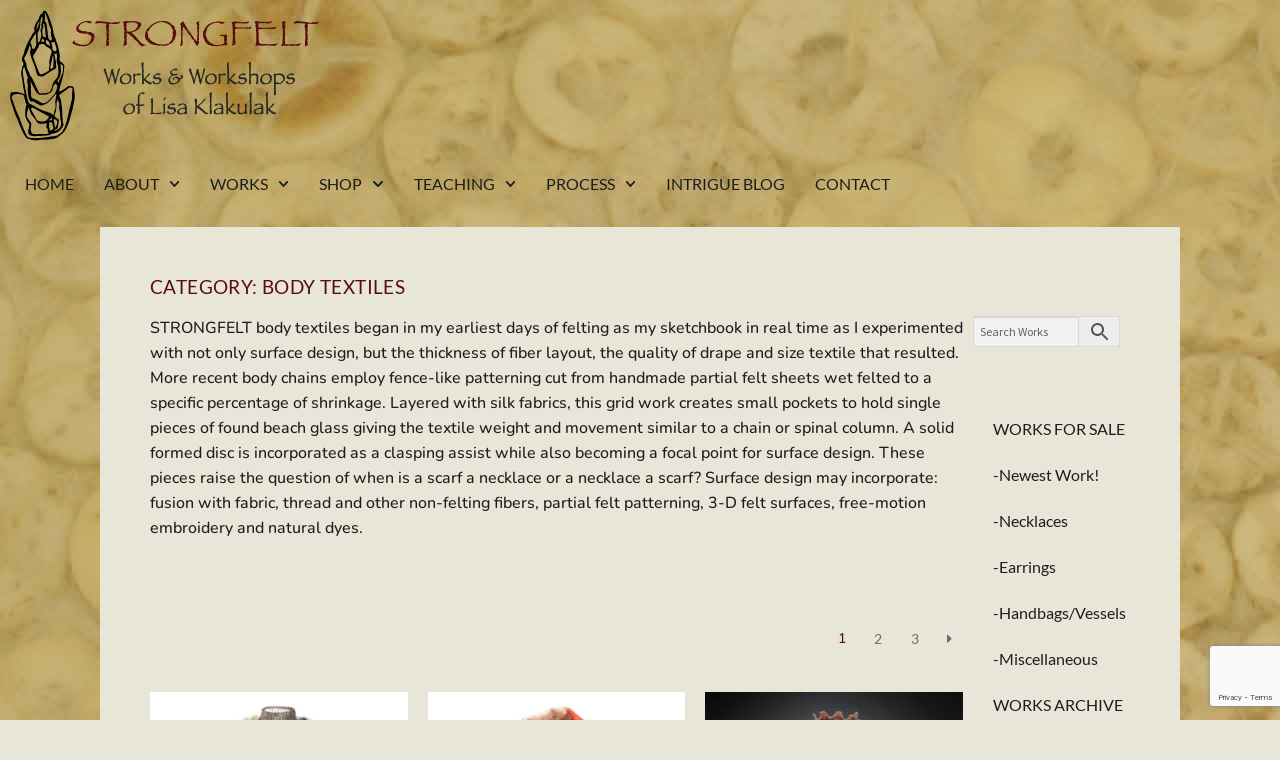

--- FILE ---
content_type: text/html; charset=UTF-8
request_url: https://strongfelt.com/product-category/adorn/body-textiles/
body_size: 23955
content:




<!DOCTYPE html>
<html lang="en-US">
<head>
	<meta charset="UTF-8">
	<meta name="viewport" content="width=device-width, initial-scale=1.0, viewport-fit=cover" />		<meta name='robots' content='index, follow, max-image-preview:large, max-snippet:-1, max-video-preview:-1' />
	<style>img:is([sizes="auto" i], [sizes^="auto," i]) { contain-intrinsic-size: 3000px 1500px }</style>
	<script>window._wca = window._wca || [];</script>

	<!-- This site is optimized with the Yoast SEO plugin v26.7 - https://yoast.com/wordpress/plugins/seo/ -->
	<title>Body Textiles Archives - Strongfelt</title>
	<link rel="canonical" href="https://strongfelt.com/product-category/adorn/body-textiles/" />
	<link rel="next" href="https://strongfelt.com/product-category/adorn/body-textiles/page/2/" />
	<meta property="og:locale" content="en_US" />
	<meta property="og:type" content="article" />
	<meta property="og:title" content="Body Textiles Archives - Strongfelt" />
	<meta property="og:description" content="STRONGFELT body textiles began in my earliest days of felting as my sketchbook in real time as I experimented with not only surface design, but the thickness of fiber layout, the quality of drape and size textile that resulted. More recent body chains employ fence-like patterning cut from handmade partial felt sheets wet felted to a specific percentage of shrinkage. Layered with silk fabrics, this grid work creates small pockets to hold single pieces of found beach glass giving the textile weight and movement similar to a chain or spinal column. A solid formed disc is incorporated as a clasping assist while also becoming a focal point for surface design. These pieces raise the question of when is a scarf a necklace or a necklace a scarf? Surface design may incorporate: fusion with fabric, thread and other non-felting fibers, partial felt patterning, 3-D felt surfaces, free-motion embroidery and natural dyes." />
	<meta property="og:url" content="https://strongfelt.com/product-category/adorn/body-textiles/" />
	<meta property="og:site_name" content="Strongfelt" />
	<script type="application/ld+json" class="yoast-schema-graph">{"@context":"https://schema.org","@graph":[{"@type":"CollectionPage","@id":"https://strongfelt.com/product-category/adorn/body-textiles/","url":"https://strongfelt.com/product-category/adorn/body-textiles/","name":"Body Textiles Archives - Strongfelt","isPartOf":{"@id":"https://strongfelt.com/#website"},"primaryImageOfPage":{"@id":"https://strongfelt.com/product-category/adorn/body-textiles/#primaryimage"},"image":{"@id":"https://strongfelt.com/product-category/adorn/body-textiles/#primaryimage"},"thumbnailUrl":"https://strongfelt.com/wp-content/uploads/2016/01/BT225-clasped-SM2015.jpg","breadcrumb":{"@id":"https://strongfelt.com/product-category/adorn/body-textiles/#breadcrumb"},"inLanguage":"en-US"},{"@type":"ImageObject","inLanguage":"en-US","@id":"https://strongfelt.com/product-category/adorn/body-textiles/#primaryimage","url":"https://strongfelt.com/wp-content/uploads/2016/01/BT225-clasped-SM2015.jpg","contentUrl":"https://strongfelt.com/wp-content/uploads/2016/01/BT225-clasped-SM2015.jpg","width":703,"height":573},{"@type":"BreadcrumbList","@id":"https://strongfelt.com/product-category/adorn/body-textiles/#breadcrumb","itemListElement":[{"@type":"ListItem","position":1,"name":"Home","item":"https://strongfelt.com/"},{"@type":"ListItem","position":2,"name":"Adorn","item":"https://strongfelt.com/product-category/adorn/"},{"@type":"ListItem","position":3,"name":"Body Textiles"}]},{"@type":"WebSite","@id":"https://strongfelt.com/#website","url":"https://strongfelt.com/","name":"Strongfelt","description":"Works &amp; Workshops of Lisa Klakulak.","publisher":{"@id":"https://strongfelt.com/#organization"},"potentialAction":[{"@type":"SearchAction","target":{"@type":"EntryPoint","urlTemplate":"https://strongfelt.com/?s={search_term_string}"},"query-input":{"@type":"PropertyValueSpecification","valueRequired":true,"valueName":"search_term_string"}}],"inLanguage":"en-US"},{"@type":"Organization","@id":"https://strongfelt.com/#organization","name":"Strongfelt","url":"https://strongfelt.com/","logo":{"@type":"ImageObject","inLanguage":"en-US","@id":"https://strongfelt.com/#/schema/logo/image/","url":"https://strongfelt.com/wp-content/uploads/2014/11/strongfelt-horizontal-logo.png","contentUrl":"https://strongfelt.com/wp-content/uploads/2014/11/strongfelt-horizontal-logo.png","width":310,"height":131,"caption":"Strongfelt"},"image":{"@id":"https://strongfelt.com/#/schema/logo/image/"},"sameAs":["https://www.facebook.com/strongfelt"]}]}</script>
	<!-- / Yoast SEO plugin. -->


<link rel='dns-prefetch' href='//stats.wp.com' />
<link rel='dns-prefetch' href='//fonts.googleapis.com' />
<link rel='dns-prefetch' href='//v0.wordpress.com' />
<link rel="alternate" type="application/rss+xml" title="Strongfelt &raquo; Feed" href="https://strongfelt.com/feed/" />
<link rel="alternate" type="application/rss+xml" title="Strongfelt &raquo; Comments Feed" href="https://strongfelt.com/comments/feed/" />
<link rel="alternate" type="application/rss+xml" title="Strongfelt &raquo; Body Textiles Category Feed" href="https://strongfelt.com/product-category/adorn/body-textiles/feed/" />
<script>
window._wpemojiSettings = {"baseUrl":"https:\/\/s.w.org\/images\/core\/emoji\/16.0.1\/72x72\/","ext":".png","svgUrl":"https:\/\/s.w.org\/images\/core\/emoji\/16.0.1\/svg\/","svgExt":".svg","source":{"concatemoji":"https:\/\/strongfelt.com\/wp-includes\/js\/wp-emoji-release.min.js?ver=6.8.3"}};
/*! This file is auto-generated */
!function(s,n){var o,i,e;function c(e){try{var t={supportTests:e,timestamp:(new Date).valueOf()};sessionStorage.setItem(o,JSON.stringify(t))}catch(e){}}function p(e,t,n){e.clearRect(0,0,e.canvas.width,e.canvas.height),e.fillText(t,0,0);var t=new Uint32Array(e.getImageData(0,0,e.canvas.width,e.canvas.height).data),a=(e.clearRect(0,0,e.canvas.width,e.canvas.height),e.fillText(n,0,0),new Uint32Array(e.getImageData(0,0,e.canvas.width,e.canvas.height).data));return t.every(function(e,t){return e===a[t]})}function u(e,t){e.clearRect(0,0,e.canvas.width,e.canvas.height),e.fillText(t,0,0);for(var n=e.getImageData(16,16,1,1),a=0;a<n.data.length;a++)if(0!==n.data[a])return!1;return!0}function f(e,t,n,a){switch(t){case"flag":return n(e,"\ud83c\udff3\ufe0f\u200d\u26a7\ufe0f","\ud83c\udff3\ufe0f\u200b\u26a7\ufe0f")?!1:!n(e,"\ud83c\udde8\ud83c\uddf6","\ud83c\udde8\u200b\ud83c\uddf6")&&!n(e,"\ud83c\udff4\udb40\udc67\udb40\udc62\udb40\udc65\udb40\udc6e\udb40\udc67\udb40\udc7f","\ud83c\udff4\u200b\udb40\udc67\u200b\udb40\udc62\u200b\udb40\udc65\u200b\udb40\udc6e\u200b\udb40\udc67\u200b\udb40\udc7f");case"emoji":return!a(e,"\ud83e\udedf")}return!1}function g(e,t,n,a){var r="undefined"!=typeof WorkerGlobalScope&&self instanceof WorkerGlobalScope?new OffscreenCanvas(300,150):s.createElement("canvas"),o=r.getContext("2d",{willReadFrequently:!0}),i=(o.textBaseline="top",o.font="600 32px Arial",{});return e.forEach(function(e){i[e]=t(o,e,n,a)}),i}function t(e){var t=s.createElement("script");t.src=e,t.defer=!0,s.head.appendChild(t)}"undefined"!=typeof Promise&&(o="wpEmojiSettingsSupports",i=["flag","emoji"],n.supports={everything:!0,everythingExceptFlag:!0},e=new Promise(function(e){s.addEventListener("DOMContentLoaded",e,{once:!0})}),new Promise(function(t){var n=function(){try{var e=JSON.parse(sessionStorage.getItem(o));if("object"==typeof e&&"number"==typeof e.timestamp&&(new Date).valueOf()<e.timestamp+604800&&"object"==typeof e.supportTests)return e.supportTests}catch(e){}return null}();if(!n){if("undefined"!=typeof Worker&&"undefined"!=typeof OffscreenCanvas&&"undefined"!=typeof URL&&URL.createObjectURL&&"undefined"!=typeof Blob)try{var e="postMessage("+g.toString()+"("+[JSON.stringify(i),f.toString(),p.toString(),u.toString()].join(",")+"));",a=new Blob([e],{type:"text/javascript"}),r=new Worker(URL.createObjectURL(a),{name:"wpTestEmojiSupports"});return void(r.onmessage=function(e){c(n=e.data),r.terminate(),t(n)})}catch(e){}c(n=g(i,f,p,u))}t(n)}).then(function(e){for(var t in e)n.supports[t]=e[t],n.supports.everything=n.supports.everything&&n.supports[t],"flag"!==t&&(n.supports.everythingExceptFlag=n.supports.everythingExceptFlag&&n.supports[t]);n.supports.everythingExceptFlag=n.supports.everythingExceptFlag&&!n.supports.flag,n.DOMReady=!1,n.readyCallback=function(){n.DOMReady=!0}}).then(function(){return e}).then(function(){var e;n.supports.everything||(n.readyCallback(),(e=n.source||{}).concatemoji?t(e.concatemoji):e.wpemoji&&e.twemoji&&(t(e.twemoji),t(e.wpemoji)))}))}((window,document),window._wpemojiSettings);
</script>
<link rel='stylesheet' id='sbi_styles-css' href='https://strongfelt.com/wp-content/plugins/instagram-feed/css/sbi-styles.min.css?ver=6.10.0' media='all' />
<style id='wp-emoji-styles-inline-css'>

	img.wp-smiley, img.emoji {
		display: inline !important;
		border: none !important;
		box-shadow: none !important;
		height: 1em !important;
		width: 1em !important;
		margin: 0 0.07em !important;
		vertical-align: -0.1em !important;
		background: none !important;
		padding: 0 !important;
	}
</style>
<link rel='stylesheet' id='wp-block-library-css' href='https://strongfelt.com/wp-includes/css/dist/block-library/style.min.css?ver=6.8.3' media='all' />
<style id='wp-block-library-theme-inline-css'>
.wp-block-audio :where(figcaption){color:#555;font-size:13px;text-align:center}.is-dark-theme .wp-block-audio :where(figcaption){color:#ffffffa6}.wp-block-audio{margin:0 0 1em}.wp-block-code{border:1px solid #ccc;border-radius:4px;font-family:Menlo,Consolas,monaco,monospace;padding:.8em 1em}.wp-block-embed :where(figcaption){color:#555;font-size:13px;text-align:center}.is-dark-theme .wp-block-embed :where(figcaption){color:#ffffffa6}.wp-block-embed{margin:0 0 1em}.blocks-gallery-caption{color:#555;font-size:13px;text-align:center}.is-dark-theme .blocks-gallery-caption{color:#ffffffa6}:root :where(.wp-block-image figcaption){color:#555;font-size:13px;text-align:center}.is-dark-theme :root :where(.wp-block-image figcaption){color:#ffffffa6}.wp-block-image{margin:0 0 1em}.wp-block-pullquote{border-bottom:4px solid;border-top:4px solid;color:currentColor;margin-bottom:1.75em}.wp-block-pullquote cite,.wp-block-pullquote footer,.wp-block-pullquote__citation{color:currentColor;font-size:.8125em;font-style:normal;text-transform:uppercase}.wp-block-quote{border-left:.25em solid;margin:0 0 1.75em;padding-left:1em}.wp-block-quote cite,.wp-block-quote footer{color:currentColor;font-size:.8125em;font-style:normal;position:relative}.wp-block-quote:where(.has-text-align-right){border-left:none;border-right:.25em solid;padding-left:0;padding-right:1em}.wp-block-quote:where(.has-text-align-center){border:none;padding-left:0}.wp-block-quote.is-large,.wp-block-quote.is-style-large,.wp-block-quote:where(.is-style-plain){border:none}.wp-block-search .wp-block-search__label{font-weight:700}.wp-block-search__button{border:1px solid #ccc;padding:.375em .625em}:where(.wp-block-group.has-background){padding:1.25em 2.375em}.wp-block-separator.has-css-opacity{opacity:.4}.wp-block-separator{border:none;border-bottom:2px solid;margin-left:auto;margin-right:auto}.wp-block-separator.has-alpha-channel-opacity{opacity:1}.wp-block-separator:not(.is-style-wide):not(.is-style-dots){width:100px}.wp-block-separator.has-background:not(.is-style-dots){border-bottom:none;height:1px}.wp-block-separator.has-background:not(.is-style-wide):not(.is-style-dots){height:2px}.wp-block-table{margin:0 0 1em}.wp-block-table td,.wp-block-table th{word-break:normal}.wp-block-table :where(figcaption){color:#555;font-size:13px;text-align:center}.is-dark-theme .wp-block-table :where(figcaption){color:#ffffffa6}.wp-block-video :where(figcaption){color:#555;font-size:13px;text-align:center}.is-dark-theme .wp-block-video :where(figcaption){color:#ffffffa6}.wp-block-video{margin:0 0 1em}:root :where(.wp-block-template-part.has-background){margin-bottom:0;margin-top:0;padding:1.25em 2.375em}
</style>
<style id='classic-theme-styles-inline-css'>
/*! This file is auto-generated */
.wp-block-button__link{color:#fff;background-color:#32373c;border-radius:9999px;box-shadow:none;text-decoration:none;padding:calc(.667em + 2px) calc(1.333em + 2px);font-size:1.125em}.wp-block-file__button{background:#32373c;color:#fff;text-decoration:none}
</style>
<link rel='stylesheet' id='mediaelement-css' href='https://strongfelt.com/wp-includes/js/mediaelement/mediaelementplayer-legacy.min.css?ver=4.2.17' media='all' />
<link rel='stylesheet' id='wp-mediaelement-css' href='https://strongfelt.com/wp-includes/js/mediaelement/wp-mediaelement.min.css?ver=6.8.3' media='all' />
<style id='jetpack-sharing-buttons-style-inline-css'>
.jetpack-sharing-buttons__services-list{display:flex;flex-direction:row;flex-wrap:wrap;gap:0;list-style-type:none;margin:5px;padding:0}.jetpack-sharing-buttons__services-list.has-small-icon-size{font-size:12px}.jetpack-sharing-buttons__services-list.has-normal-icon-size{font-size:16px}.jetpack-sharing-buttons__services-list.has-large-icon-size{font-size:24px}.jetpack-sharing-buttons__services-list.has-huge-icon-size{font-size:36px}@media print{.jetpack-sharing-buttons__services-list{display:none!important}}.editor-styles-wrapper .wp-block-jetpack-sharing-buttons{gap:0;padding-inline-start:0}ul.jetpack-sharing-buttons__services-list.has-background{padding:1.25em 2.375em}
</style>
<link rel='stylesheet' id='storefront-gutenberg-blocks-css' href='https://strongfelt.com/wp-content/themes/storefront/assets/css/base/gutenberg-blocks.css?ver=4.6.2' media='all' />
<style id='storefront-gutenberg-blocks-inline-css'>

				.wp-block-button__link:not(.has-text-color) {
					color: #333333;
				}

				.wp-block-button__link:not(.has-text-color):hover,
				.wp-block-button__link:not(.has-text-color):focus,
				.wp-block-button__link:not(.has-text-color):active {
					color: #333333;
				}

				.wp-block-button__link:not(.has-background) {
					background-color: #eeeeee;
				}

				.wp-block-button__link:not(.has-background):hover,
				.wp-block-button__link:not(.has-background):focus,
				.wp-block-button__link:not(.has-background):active {
					border-color: #d5d5d5;
					background-color: #d5d5d5;
				}

				.wc-block-grid__products .wc-block-grid__product .wp-block-button__link {
					background-color: #eeeeee;
					border-color: #eeeeee;
					color: #333333;
				}

				.wp-block-quote footer,
				.wp-block-quote cite,
				.wp-block-quote__citation {
					color: #6d6d6d;
				}

				.wp-block-pullquote cite,
				.wp-block-pullquote footer,
				.wp-block-pullquote__citation {
					color: #6d6d6d;
				}

				.wp-block-image figcaption {
					color: #6d6d6d;
				}

				.wp-block-separator.is-style-dots::before {
					color: #333333;
				}

				.wp-block-file a.wp-block-file__button {
					color: #333333;
					background-color: #eeeeee;
					border-color: #eeeeee;
				}

				.wp-block-file a.wp-block-file__button:hover,
				.wp-block-file a.wp-block-file__button:focus,
				.wp-block-file a.wp-block-file__button:active {
					color: #333333;
					background-color: #d5d5d5;
				}

				.wp-block-code,
				.wp-block-preformatted pre {
					color: #6d6d6d;
				}

				.wp-block-table:not( .has-background ):not( .is-style-stripes ) tbody tr:nth-child(2n) td {
					background-color: #e6e4d6;
				}

				.wp-block-cover .wp-block-cover__inner-container h1:not(.has-text-color),
				.wp-block-cover .wp-block-cover__inner-container h2:not(.has-text-color),
				.wp-block-cover .wp-block-cover__inner-container h3:not(.has-text-color),
				.wp-block-cover .wp-block-cover__inner-container h4:not(.has-text-color),
				.wp-block-cover .wp-block-cover__inner-container h5:not(.has-text-color),
				.wp-block-cover .wp-block-cover__inner-container h6:not(.has-text-color) {
					color: #000000;
				}

				div.wc-block-components-price-slider__range-input-progress,
				.rtl .wc-block-components-price-slider__range-input-progress {
					--range-color: #5b0c0c;
				}

				/* Target only IE11 */
				@media all and (-ms-high-contrast: none), (-ms-high-contrast: active) {
					.wc-block-components-price-slider__range-input-progress {
						background: #5b0c0c;
					}
				}

				.wc-block-components-button:not(.is-link) {
					background-color: #333333;
					color: #ffffff;
				}

				.wc-block-components-button:not(.is-link):hover,
				.wc-block-components-button:not(.is-link):focus,
				.wc-block-components-button:not(.is-link):active {
					background-color: #1a1a1a;
					color: #ffffff;
				}

				.wc-block-components-button:not(.is-link):disabled {
					background-color: #333333;
					color: #ffffff;
				}

				.wc-block-cart__submit-container {
					background-color: #e8e6d8;
				}

				.wc-block-cart__submit-container::before {
					color: rgba(197,195,181,0.5);
				}

				.wc-block-components-order-summary-item__quantity {
					background-color: #e8e6d8;
					border-color: #6d6d6d;
					box-shadow: 0 0 0 2px #e8e6d8;
					color: #6d6d6d;
				}
			
</style>
<style id='global-styles-inline-css'>
:root{--wp--preset--aspect-ratio--square: 1;--wp--preset--aspect-ratio--4-3: 4/3;--wp--preset--aspect-ratio--3-4: 3/4;--wp--preset--aspect-ratio--3-2: 3/2;--wp--preset--aspect-ratio--2-3: 2/3;--wp--preset--aspect-ratio--16-9: 16/9;--wp--preset--aspect-ratio--9-16: 9/16;--wp--preset--color--black: #000000;--wp--preset--color--cyan-bluish-gray: #abb8c3;--wp--preset--color--white: #ffffff;--wp--preset--color--pale-pink: #f78da7;--wp--preset--color--vivid-red: #cf2e2e;--wp--preset--color--luminous-vivid-orange: #ff6900;--wp--preset--color--luminous-vivid-amber: #fcb900;--wp--preset--color--light-green-cyan: #7bdcb5;--wp--preset--color--vivid-green-cyan: #00d084;--wp--preset--color--pale-cyan-blue: #8ed1fc;--wp--preset--color--vivid-cyan-blue: #0693e3;--wp--preset--color--vivid-purple: #9b51e0;--wp--preset--gradient--vivid-cyan-blue-to-vivid-purple: linear-gradient(135deg,rgba(6,147,227,1) 0%,rgb(155,81,224) 100%);--wp--preset--gradient--light-green-cyan-to-vivid-green-cyan: linear-gradient(135deg,rgb(122,220,180) 0%,rgb(0,208,130) 100%);--wp--preset--gradient--luminous-vivid-amber-to-luminous-vivid-orange: linear-gradient(135deg,rgba(252,185,0,1) 0%,rgba(255,105,0,1) 100%);--wp--preset--gradient--luminous-vivid-orange-to-vivid-red: linear-gradient(135deg,rgba(255,105,0,1) 0%,rgb(207,46,46) 100%);--wp--preset--gradient--very-light-gray-to-cyan-bluish-gray: linear-gradient(135deg,rgb(238,238,238) 0%,rgb(169,184,195) 100%);--wp--preset--gradient--cool-to-warm-spectrum: linear-gradient(135deg,rgb(74,234,220) 0%,rgb(151,120,209) 20%,rgb(207,42,186) 40%,rgb(238,44,130) 60%,rgb(251,105,98) 80%,rgb(254,248,76) 100%);--wp--preset--gradient--blush-light-purple: linear-gradient(135deg,rgb(255,206,236) 0%,rgb(152,150,240) 100%);--wp--preset--gradient--blush-bordeaux: linear-gradient(135deg,rgb(254,205,165) 0%,rgb(254,45,45) 50%,rgb(107,0,62) 100%);--wp--preset--gradient--luminous-dusk: linear-gradient(135deg,rgb(255,203,112) 0%,rgb(199,81,192) 50%,rgb(65,88,208) 100%);--wp--preset--gradient--pale-ocean: linear-gradient(135deg,rgb(255,245,203) 0%,rgb(182,227,212) 50%,rgb(51,167,181) 100%);--wp--preset--gradient--electric-grass: linear-gradient(135deg,rgb(202,248,128) 0%,rgb(113,206,126) 100%);--wp--preset--gradient--midnight: linear-gradient(135deg,rgb(2,3,129) 0%,rgb(40,116,252) 100%);--wp--preset--font-size--small: 14px;--wp--preset--font-size--medium: 23px;--wp--preset--font-size--large: 26px;--wp--preset--font-size--x-large: 42px;--wp--preset--font-size--normal: 16px;--wp--preset--font-size--huge: 37px;--wp--preset--spacing--20: 0.44rem;--wp--preset--spacing--30: 0.67rem;--wp--preset--spacing--40: 1rem;--wp--preset--spacing--50: 1.5rem;--wp--preset--spacing--60: 2.25rem;--wp--preset--spacing--70: 3.38rem;--wp--preset--spacing--80: 5.06rem;--wp--preset--shadow--natural: 6px 6px 9px rgba(0, 0, 0, 0.2);--wp--preset--shadow--deep: 12px 12px 50px rgba(0, 0, 0, 0.4);--wp--preset--shadow--sharp: 6px 6px 0px rgba(0, 0, 0, 0.2);--wp--preset--shadow--outlined: 6px 6px 0px -3px rgba(255, 255, 255, 1), 6px 6px rgba(0, 0, 0, 1);--wp--preset--shadow--crisp: 6px 6px 0px rgba(0, 0, 0, 1);}:root :where(.is-layout-flow) > :first-child{margin-block-start: 0;}:root :where(.is-layout-flow) > :last-child{margin-block-end: 0;}:root :where(.is-layout-flow) > *{margin-block-start: 24px;margin-block-end: 0;}:root :where(.is-layout-constrained) > :first-child{margin-block-start: 0;}:root :where(.is-layout-constrained) > :last-child{margin-block-end: 0;}:root :where(.is-layout-constrained) > *{margin-block-start: 24px;margin-block-end: 0;}:root :where(.is-layout-flex){gap: 24px;}:root :where(.is-layout-grid){gap: 24px;}body .is-layout-flex{display: flex;}.is-layout-flex{flex-wrap: wrap;align-items: center;}.is-layout-flex > :is(*, div){margin: 0;}body .is-layout-grid{display: grid;}.is-layout-grid > :is(*, div){margin: 0;}.has-black-color{color: var(--wp--preset--color--black) !important;}.has-cyan-bluish-gray-color{color: var(--wp--preset--color--cyan-bluish-gray) !important;}.has-white-color{color: var(--wp--preset--color--white) !important;}.has-pale-pink-color{color: var(--wp--preset--color--pale-pink) !important;}.has-vivid-red-color{color: var(--wp--preset--color--vivid-red) !important;}.has-luminous-vivid-orange-color{color: var(--wp--preset--color--luminous-vivid-orange) !important;}.has-luminous-vivid-amber-color{color: var(--wp--preset--color--luminous-vivid-amber) !important;}.has-light-green-cyan-color{color: var(--wp--preset--color--light-green-cyan) !important;}.has-vivid-green-cyan-color{color: var(--wp--preset--color--vivid-green-cyan) !important;}.has-pale-cyan-blue-color{color: var(--wp--preset--color--pale-cyan-blue) !important;}.has-vivid-cyan-blue-color{color: var(--wp--preset--color--vivid-cyan-blue) !important;}.has-vivid-purple-color{color: var(--wp--preset--color--vivid-purple) !important;}.has-black-background-color{background-color: var(--wp--preset--color--black) !important;}.has-cyan-bluish-gray-background-color{background-color: var(--wp--preset--color--cyan-bluish-gray) !important;}.has-white-background-color{background-color: var(--wp--preset--color--white) !important;}.has-pale-pink-background-color{background-color: var(--wp--preset--color--pale-pink) !important;}.has-vivid-red-background-color{background-color: var(--wp--preset--color--vivid-red) !important;}.has-luminous-vivid-orange-background-color{background-color: var(--wp--preset--color--luminous-vivid-orange) !important;}.has-luminous-vivid-amber-background-color{background-color: var(--wp--preset--color--luminous-vivid-amber) !important;}.has-light-green-cyan-background-color{background-color: var(--wp--preset--color--light-green-cyan) !important;}.has-vivid-green-cyan-background-color{background-color: var(--wp--preset--color--vivid-green-cyan) !important;}.has-pale-cyan-blue-background-color{background-color: var(--wp--preset--color--pale-cyan-blue) !important;}.has-vivid-cyan-blue-background-color{background-color: var(--wp--preset--color--vivid-cyan-blue) !important;}.has-vivid-purple-background-color{background-color: var(--wp--preset--color--vivid-purple) !important;}.has-black-border-color{border-color: var(--wp--preset--color--black) !important;}.has-cyan-bluish-gray-border-color{border-color: var(--wp--preset--color--cyan-bluish-gray) !important;}.has-white-border-color{border-color: var(--wp--preset--color--white) !important;}.has-pale-pink-border-color{border-color: var(--wp--preset--color--pale-pink) !important;}.has-vivid-red-border-color{border-color: var(--wp--preset--color--vivid-red) !important;}.has-luminous-vivid-orange-border-color{border-color: var(--wp--preset--color--luminous-vivid-orange) !important;}.has-luminous-vivid-amber-border-color{border-color: var(--wp--preset--color--luminous-vivid-amber) !important;}.has-light-green-cyan-border-color{border-color: var(--wp--preset--color--light-green-cyan) !important;}.has-vivid-green-cyan-border-color{border-color: var(--wp--preset--color--vivid-green-cyan) !important;}.has-pale-cyan-blue-border-color{border-color: var(--wp--preset--color--pale-cyan-blue) !important;}.has-vivid-cyan-blue-border-color{border-color: var(--wp--preset--color--vivid-cyan-blue) !important;}.has-vivid-purple-border-color{border-color: var(--wp--preset--color--vivid-purple) !important;}.has-vivid-cyan-blue-to-vivid-purple-gradient-background{background: var(--wp--preset--gradient--vivid-cyan-blue-to-vivid-purple) !important;}.has-light-green-cyan-to-vivid-green-cyan-gradient-background{background: var(--wp--preset--gradient--light-green-cyan-to-vivid-green-cyan) !important;}.has-luminous-vivid-amber-to-luminous-vivid-orange-gradient-background{background: var(--wp--preset--gradient--luminous-vivid-amber-to-luminous-vivid-orange) !important;}.has-luminous-vivid-orange-to-vivid-red-gradient-background{background: var(--wp--preset--gradient--luminous-vivid-orange-to-vivid-red) !important;}.has-very-light-gray-to-cyan-bluish-gray-gradient-background{background: var(--wp--preset--gradient--very-light-gray-to-cyan-bluish-gray) !important;}.has-cool-to-warm-spectrum-gradient-background{background: var(--wp--preset--gradient--cool-to-warm-spectrum) !important;}.has-blush-light-purple-gradient-background{background: var(--wp--preset--gradient--blush-light-purple) !important;}.has-blush-bordeaux-gradient-background{background: var(--wp--preset--gradient--blush-bordeaux) !important;}.has-luminous-dusk-gradient-background{background: var(--wp--preset--gradient--luminous-dusk) !important;}.has-pale-ocean-gradient-background{background: var(--wp--preset--gradient--pale-ocean) !important;}.has-electric-grass-gradient-background{background: var(--wp--preset--gradient--electric-grass) !important;}.has-midnight-gradient-background{background: var(--wp--preset--gradient--midnight) !important;}.has-small-font-size{font-size: var(--wp--preset--font-size--small) !important;}.has-medium-font-size{font-size: var(--wp--preset--font-size--medium) !important;}.has-large-font-size{font-size: var(--wp--preset--font-size--large) !important;}.has-x-large-font-size{font-size: var(--wp--preset--font-size--x-large) !important;}
:root :where(.wp-block-pullquote){font-size: 1.5em;line-height: 1.6;}
</style>
<link rel='stylesheet' id='contact-form-7-css' href='https://strongfelt.com/wp-content/plugins/contact-form-7/includes/css/styles.css?ver=6.1.4' media='all' />
<style id='woocommerce-inline-inline-css'>
.woocommerce form .form-row .required { visibility: visible; }
</style>
<link rel='stylesheet' id='aws-style-css' href='https://strongfelt.com/wp-content/plugins/advanced-woo-search/assets/css/common.min.css?ver=3.51' media='all' />
<link rel='stylesheet' id='wp-components-css' href='https://strongfelt.com/wp-includes/css/dist/components/style.min.css?ver=6.8.3' media='all' />
<link rel='stylesheet' id='godaddy-styles-css' href='https://strongfelt.com/wp-content/mu-plugins/vendor/wpex/godaddy-launch/includes/Dependencies/GoDaddy/Styles/build/latest.css?ver=2.0.2' media='all' />
<link rel='stylesheet' id='parent-style-css' href='https://strongfelt.com/wp-content/themes/storefront/style.css?ver=6.8.3' media='all' />
<link rel='stylesheet' id='storefront-style-css' href='https://strongfelt.com/wp-content/themes/storefront/style.css?ver=4.6.2' media='all' />
<style id='storefront-style-inline-css'>

			.main-navigation ul li a,
			.site-title a,
			ul.menu li a,
			.site-branding h1 a,
			button.menu-toggle,
			button.menu-toggle:hover,
			.handheld-navigation .dropdown-toggle {
				color: #333333;
			}

			button.menu-toggle,
			button.menu-toggle:hover {
				border-color: #333333;
			}

			.main-navigation ul li a:hover,
			.main-navigation ul li:hover > a,
			.site-title a:hover,
			.site-header ul.menu li.current-menu-item > a {
				color: #747474;
			}

			table:not( .has-background ) th {
				background-color: #e1dfd1;
			}

			table:not( .has-background ) tbody td {
				background-color: #e6e4d6;
			}

			table:not( .has-background ) tbody tr:nth-child(2n) td,
			fieldset,
			fieldset legend {
				background-color: #e4e2d4;
			}

			.site-header,
			.secondary-navigation ul ul,
			.main-navigation ul.menu > li.menu-item-has-children:after,
			.secondary-navigation ul.menu ul,
			.storefront-handheld-footer-bar,
			.storefront-handheld-footer-bar ul li > a,
			.storefront-handheld-footer-bar ul li.search .site-search,
			button.menu-toggle,
			button.menu-toggle:hover {
				background-color: #e8e6d8;
			}

			p.site-description,
			.site-header,
			.storefront-handheld-footer-bar {
				color: #404040;
			}

			button.menu-toggle:after,
			button.menu-toggle:before,
			button.menu-toggle span:before {
				background-color: #333333;
			}

			h1, h2, h3, h4, h5, h6, .wc-block-grid__product-title {
				color: #333333;
			}

			.widget h1 {
				border-bottom-color: #333333;
			}

			body,
			.secondary-navigation a {
				color: #6d6d6d;
			}

			.widget-area .widget a,
			.hentry .entry-header .posted-on a,
			.hentry .entry-header .post-author a,
			.hentry .entry-header .post-comments a,
			.hentry .entry-header .byline a {
				color: #727272;
			}

			a {
				color: #5b0c0c;
			}

			a:focus,
			button:focus,
			.button.alt:focus,
			input:focus,
			textarea:focus,
			input[type="button"]:focus,
			input[type="reset"]:focus,
			input[type="submit"]:focus,
			input[type="email"]:focus,
			input[type="tel"]:focus,
			input[type="url"]:focus,
			input[type="password"]:focus,
			input[type="search"]:focus {
				outline-color: #5b0c0c;
			}

			button, input[type="button"], input[type="reset"], input[type="submit"], .button, .widget a.button {
				background-color: #eeeeee;
				border-color: #eeeeee;
				color: #333333;
			}

			button:hover, input[type="button"]:hover, input[type="reset"]:hover, input[type="submit"]:hover, .button:hover, .widget a.button:hover {
				background-color: #d5d5d5;
				border-color: #d5d5d5;
				color: #333333;
			}

			button.alt, input[type="button"].alt, input[type="reset"].alt, input[type="submit"].alt, .button.alt, .widget-area .widget a.button.alt {
				background-color: #333333;
				border-color: #333333;
				color: #ffffff;
			}

			button.alt:hover, input[type="button"].alt:hover, input[type="reset"].alt:hover, input[type="submit"].alt:hover, .button.alt:hover, .widget-area .widget a.button.alt:hover {
				background-color: #1a1a1a;
				border-color: #1a1a1a;
				color: #ffffff;
			}

			.pagination .page-numbers li .page-numbers.current {
				background-color: #cfcdbf;
				color: #636363;
			}

			#comments .comment-list .comment-content .comment-text {
				background-color: #e1dfd1;
			}

			.site-footer {
				background-color: #f0f0f0;
				color: #6d6d6d;
			}

			.site-footer a:not(.button):not(.components-button) {
				color: #333333;
			}

			.site-footer .storefront-handheld-footer-bar a:not(.button):not(.components-button) {
				color: #333333;
			}

			.site-footer h1, .site-footer h2, .site-footer h3, .site-footer h4, .site-footer h5, .site-footer h6, .site-footer .widget .widget-title, .site-footer .widget .widgettitle {
				color: #333333;
			}

			.page-template-template-homepage.has-post-thumbnail .type-page.has-post-thumbnail .entry-title {
				color: #000000;
			}

			.page-template-template-homepage.has-post-thumbnail .type-page.has-post-thumbnail .entry-content {
				color: #000000;
			}

			@media screen and ( min-width: 768px ) {
				.secondary-navigation ul.menu a:hover {
					color: #595959;
				}

				.secondary-navigation ul.menu a {
					color: #404040;
				}

				.main-navigation ul.menu ul.sub-menu,
				.main-navigation ul.nav-menu ul.children {
					background-color: #d9d7c9;
				}

				.site-header {
					border-bottom-color: #d9d7c9;
				}
			}
</style>
<link rel='stylesheet' id='storefront-icons-css' href='https://strongfelt.com/wp-content/themes/storefront/assets/css/base/icons.css?ver=4.6.2' media='all' />
<link rel='stylesheet' id='storefront-fonts-css' href='https://fonts.googleapis.com/css?family=Source+Sans+Pro%3A400%2C300%2C300italic%2C400italic%2C600%2C700%2C900&#038;subset=latin%2Clatin-ext&#038;ver=4.6.2' media='all' />
<link rel='stylesheet' id='storefront-jetpack-widgets-css' href='https://strongfelt.com/wp-content/themes/storefront/assets/css/jetpack/widgets.css?ver=4.6.2' media='all' />
<link rel='stylesheet' id='elementor-frontend-css' href='https://strongfelt.com/wp-content/plugins/elementor/assets/css/frontend.min.css?ver=3.34.1' media='all' />
<link rel='stylesheet' id='widget-image-css' href='https://strongfelt.com/wp-content/plugins/elementor/assets/css/widget-image.min.css?ver=3.34.1' media='all' />
<link rel='stylesheet' id='widget-nav-menu-css' href='https://strongfelt.com/wp-content/plugins/elementor-pro/assets/css/widget-nav-menu.min.css?ver=3.29.2' media='all' />
<link rel='stylesheet' id='widget-social-icons-css' href='https://strongfelt.com/wp-content/plugins/elementor/assets/css/widget-social-icons.min.css?ver=3.34.1' media='all' />
<link rel='stylesheet' id='e-apple-webkit-css' href='https://strongfelt.com/wp-content/plugins/elementor/assets/css/conditionals/apple-webkit.min.css?ver=3.34.1' media='all' />
<link rel='stylesheet' id='widget-heading-css' href='https://strongfelt.com/wp-content/plugins/elementor/assets/css/widget-heading.min.css?ver=3.34.1' media='all' />
<link rel='stylesheet' id='widget-woocommerce-products-css' href='https://strongfelt.com/wp-content/plugins/elementor-pro/assets/css/widget-woocommerce-products.min.css?ver=3.29.2' media='all' />
<link rel='stylesheet' id='elementor-post-4711-css' href='https://strongfelt.com/wp-content/uploads/elementor/css/post-4711.css?ver=1768641226' media='all' />
<link rel='stylesheet' id='font-awesome-5-all-css' href='https://strongfelt.com/wp-content/plugins/elementor/assets/lib/font-awesome/css/all.min.css?ver=3.34.1' media='all' />
<link rel='stylesheet' id='font-awesome-4-shim-css' href='https://strongfelt.com/wp-content/plugins/elementor/assets/lib/font-awesome/css/v4-shims.min.css?ver=3.34.1' media='all' />
<link rel='stylesheet' id='sbistyles-css' href='https://strongfelt.com/wp-content/plugins/instagram-feed/css/sbi-styles.min.css?ver=6.10.0' media='all' />
<link rel='stylesheet' id='elementor-post-4716-css' href='https://strongfelt.com/wp-content/uploads/elementor/css/post-4716.css?ver=1768641226' media='all' />
<link rel='stylesheet' id='elementor-post-6568-css' href='https://strongfelt.com/wp-content/uploads/elementor/css/post-6568.css?ver=1768641226' media='all' />
<link rel='stylesheet' id='elementor-post-21184-css' href='https://strongfelt.com/wp-content/uploads/elementor/css/post-21184.css?ver=1768641236' media='all' />
<link rel='stylesheet' id='e-woocommerce-notices-css' href='https://strongfelt.com/wp-content/plugins/elementor-pro/assets/css/woocommerce-notices.min.css?ver=3.29.2' media='all' />
<link rel='stylesheet' id='storefront-woocommerce-style-css' href='https://strongfelt.com/wp-content/themes/storefront/assets/css/woocommerce/woocommerce.css?ver=4.6.2' media='all' />
<style id='storefront-woocommerce-style-inline-css'>
@font-face {
				font-family: star;
				src: url(https://strongfelt.com/wp-content/plugins/woocommerce/assets/fonts/star.eot);
				src:
					url(https://strongfelt.com/wp-content/plugins/woocommerce/assets/fonts/star.eot?#iefix) format("embedded-opentype"),
					url(https://strongfelt.com/wp-content/plugins/woocommerce/assets/fonts/star.woff) format("woff"),
					url(https://strongfelt.com/wp-content/plugins/woocommerce/assets/fonts/star.ttf) format("truetype"),
					url(https://strongfelt.com/wp-content/plugins/woocommerce/assets/fonts/star.svg#star) format("svg");
				font-weight: 400;
				font-style: normal;
			}
			@font-face {
				font-family: WooCommerce;
				src: url(https://strongfelt.com/wp-content/plugins/woocommerce/assets/fonts/WooCommerce.eot);
				src:
					url(https://strongfelt.com/wp-content/plugins/woocommerce/assets/fonts/WooCommerce.eot?#iefix) format("embedded-opentype"),
					url(https://strongfelt.com/wp-content/plugins/woocommerce/assets/fonts/WooCommerce.woff) format("woff"),
					url(https://strongfelt.com/wp-content/plugins/woocommerce/assets/fonts/WooCommerce.ttf) format("truetype"),
					url(https://strongfelt.com/wp-content/plugins/woocommerce/assets/fonts/WooCommerce.svg#WooCommerce) format("svg");
				font-weight: 400;
				font-style: normal;
			}

			a.cart-contents,
			.site-header-cart .widget_shopping_cart a {
				color: #333333;
			}

			a.cart-contents:hover,
			.site-header-cart .widget_shopping_cart a:hover,
			.site-header-cart:hover > li > a {
				color: #747474;
			}

			table.cart td.product-remove,
			table.cart td.actions {
				border-top-color: #e8e6d8;
			}

			.storefront-handheld-footer-bar ul li.cart .count {
				background-color: #333333;
				color: #e8e6d8;
				border-color: #e8e6d8;
			}

			.woocommerce-tabs ul.tabs li.active a,
			ul.products li.product .price,
			.onsale,
			.wc-block-grid__product-onsale,
			.widget_search form:before,
			.widget_product_search form:before {
				color: #6d6d6d;
			}

			.woocommerce-breadcrumb a,
			a.woocommerce-review-link,
			.product_meta a {
				color: #727272;
			}

			.wc-block-grid__product-onsale,
			.onsale {
				border-color: #6d6d6d;
			}

			.star-rating span:before,
			.quantity .plus, .quantity .minus,
			p.stars a:hover:after,
			p.stars a:after,
			.star-rating span:before,
			#payment .payment_methods li input[type=radio]:first-child:checked+label:before {
				color: #5b0c0c;
			}

			.widget_price_filter .ui-slider .ui-slider-range,
			.widget_price_filter .ui-slider .ui-slider-handle {
				background-color: #5b0c0c;
			}

			.order_details {
				background-color: #e1dfd1;
			}

			.order_details > li {
				border-bottom: 1px dotted #cccabc;
			}

			.order_details:before,
			.order_details:after {
				background: -webkit-linear-gradient(transparent 0,transparent 0),-webkit-linear-gradient(135deg,#e1dfd1 33.33%,transparent 33.33%),-webkit-linear-gradient(45deg,#e1dfd1 33.33%,transparent 33.33%)
			}

			#order_review {
				background-color: #e8e6d8;
			}

			#payment .payment_methods > li .payment_box,
			#payment .place-order {
				background-color: #e3e1d3;
			}

			#payment .payment_methods > li:not(.woocommerce-notice) {
				background-color: #dedcce;
			}

			#payment .payment_methods > li:not(.woocommerce-notice):hover {
				background-color: #d9d7c9;
			}

			.woocommerce-pagination .page-numbers li .page-numbers.current {
				background-color: #cfcdbf;
				color: #636363;
			}

			.wc-block-grid__product-onsale,
			.onsale,
			.woocommerce-pagination .page-numbers li .page-numbers:not(.current) {
				color: #6d6d6d;
			}

			p.stars a:before,
			p.stars a:hover~a:before,
			p.stars.selected a.active~a:before {
				color: #6d6d6d;
			}

			p.stars.selected a.active:before,
			p.stars:hover a:before,
			p.stars.selected a:not(.active):before,
			p.stars.selected a.active:before {
				color: #5b0c0c;
			}

			.single-product div.product .woocommerce-product-gallery .woocommerce-product-gallery__trigger {
				background-color: #eeeeee;
				color: #333333;
			}

			.single-product div.product .woocommerce-product-gallery .woocommerce-product-gallery__trigger:hover {
				background-color: #d5d5d5;
				border-color: #d5d5d5;
				color: #333333;
			}

			.button.added_to_cart:focus,
			.button.wc-forward:focus {
				outline-color: #5b0c0c;
			}

			.added_to_cart,
			.site-header-cart .widget_shopping_cart a.button,
			.wc-block-grid__products .wc-block-grid__product .wp-block-button__link {
				background-color: #eeeeee;
				border-color: #eeeeee;
				color: #333333;
			}

			.added_to_cart:hover,
			.site-header-cart .widget_shopping_cart a.button:hover,
			.wc-block-grid__products .wc-block-grid__product .wp-block-button__link:hover {
				background-color: #d5d5d5;
				border-color: #d5d5d5;
				color: #333333;
			}

			.added_to_cart.alt, .added_to_cart, .widget a.button.checkout {
				background-color: #333333;
				border-color: #333333;
				color: #ffffff;
			}

			.added_to_cart.alt:hover, .added_to_cart:hover, .widget a.button.checkout:hover {
				background-color: #1a1a1a;
				border-color: #1a1a1a;
				color: #ffffff;
			}

			.button.loading {
				color: #eeeeee;
			}

			.button.loading:hover {
				background-color: #eeeeee;
			}

			.button.loading:after {
				color: #333333;
			}

			@media screen and ( min-width: 768px ) {
				.site-header-cart .widget_shopping_cart,
				.site-header .product_list_widget li .quantity {
					color: #404040;
				}

				.site-header-cart .widget_shopping_cart .buttons,
				.site-header-cart .widget_shopping_cart .total {
					background-color: #dedcce;
				}

				.site-header-cart .widget_shopping_cart {
					background-color: #d9d7c9;
				}
			}
				.storefront-product-pagination a {
					color: #6d6d6d;
					background-color: #e8e6d8;
				}
				.storefront-sticky-add-to-cart {
					color: #6d6d6d;
					background-color: #e8e6d8;
				}

				.storefront-sticky-add-to-cart a:not(.button) {
					color: #333333;
				}
</style>
<link rel='stylesheet' id='storefront-child-style-css' href='https://strongfelt.com/wp-content/themes/storefront-child/style.css?ver=1.0.0' media='all' />
<link rel='stylesheet' id='storefront-woocommerce-brands-style-css' href='https://strongfelt.com/wp-content/themes/storefront/assets/css/woocommerce/extensions/brands.css?ver=4.6.2' media='all' />
<link rel='stylesheet' id='sharedaddy-css' href='https://strongfelt.com/wp-content/plugins/jetpack/modules/sharedaddy/sharing.css?ver=15.4' media='all' />
<link rel='stylesheet' id='social-logos-css' href='https://strongfelt.com/wp-content/plugins/jetpack/_inc/social-logos/social-logos.min.css?ver=15.4' media='all' />
<link rel='stylesheet' id='elementor-gf-local-nunito-css' href='https://strongfelt.com/wp-content/uploads/elementor/google-fonts/css/nunito.css?ver=1742289771' media='all' />
<link rel='stylesheet' id='elementor-gf-local-lato-css' href='https://strongfelt.com/wp-content/uploads/elementor/google-fonts/css/lato.css?ver=1742289771' media='all' />
<script src="https://strongfelt.com/wp-includes/js/jquery/jquery.min.js?ver=3.7.1" id="jquery-core-js"></script>
<script src="https://strongfelt.com/wp-includes/js/jquery/jquery-migrate.min.js?ver=3.4.1" id="jquery-migrate-js"></script>
<script src="https://strongfelt.com/wp-content/plugins/woocommerce/assets/js/jquery-blockui/jquery.blockUI.min.js?ver=2.7.0-wc.10.4.3" id="wc-jquery-blockui-js" defer data-wp-strategy="defer"></script>
<script src="https://strongfelt.com/wp-content/plugins/woocommerce/assets/js/js-cookie/js.cookie.min.js?ver=2.1.4-wc.10.4.3" id="wc-js-cookie-js" defer data-wp-strategy="defer"></script>
<script id="woocommerce-js-extra">
var woocommerce_params = {"ajax_url":"\/wp-admin\/admin-ajax.php","wc_ajax_url":"\/?wc-ajax=%%endpoint%%","i18n_password_show":"Show password","i18n_password_hide":"Hide password"};
</script>
<script src="https://strongfelt.com/wp-content/plugins/woocommerce/assets/js/frontend/woocommerce.min.js?ver=10.4.3" id="woocommerce-js" defer data-wp-strategy="defer"></script>
<script id="wc-cart-fragments-js-extra">
var wc_cart_fragments_params = {"ajax_url":"\/wp-admin\/admin-ajax.php","wc_ajax_url":"\/?wc-ajax=%%endpoint%%","cart_hash_key":"wc_cart_hash_714b313f39698e9ac01aa0c9800f4811","fragment_name":"wc_fragments_714b313f39698e9ac01aa0c9800f4811","request_timeout":"5000"};
</script>
<script src="https://strongfelt.com/wp-content/plugins/woocommerce/assets/js/frontend/cart-fragments.min.js?ver=10.4.3" id="wc-cart-fragments-js" defer data-wp-strategy="defer"></script>
<script src="https://stats.wp.com/s-202603.js" id="woocommerce-analytics-js" defer data-wp-strategy="defer"></script>
<script src="https://strongfelt.com/wp-content/plugins/elementor/assets/lib/font-awesome/js/v4-shims.min.js?ver=3.34.1" id="font-awesome-4-shim-js"></script>
<link rel="https://api.w.org/" href="https://strongfelt.com/wp-json/" /><link rel="alternate" title="JSON" type="application/json" href="https://strongfelt.com/wp-json/wp/v2/product_cat/27" /><link rel="EditURI" type="application/rsd+xml" title="RSD" href="https://strongfelt.com/xmlrpc.php?rsd" />
<meta name="generator" content="WordPress 6.8.3" />
<meta name="generator" content="WooCommerce 10.4.3" />
	<style>img#wpstats{display:none}</style>
			<noscript><style>.woocommerce-product-gallery{ opacity: 1 !important; }</style></noscript>
	<meta name="generator" content="Elementor 3.34.1; features: e_font_icon_svg, additional_custom_breakpoints; settings: css_print_method-external, google_font-enabled, font_display-auto">
			<style>
				.e-con.e-parent:nth-of-type(n+4):not(.e-lazyloaded):not(.e-no-lazyload),
				.e-con.e-parent:nth-of-type(n+4):not(.e-lazyloaded):not(.e-no-lazyload) * {
					background-image: none !important;
				}
				@media screen and (max-height: 1024px) {
					.e-con.e-parent:nth-of-type(n+3):not(.e-lazyloaded):not(.e-no-lazyload),
					.e-con.e-parent:nth-of-type(n+3):not(.e-lazyloaded):not(.e-no-lazyload) * {
						background-image: none !important;
					}
				}
				@media screen and (max-height: 640px) {
					.e-con.e-parent:nth-of-type(n+2):not(.e-lazyloaded):not(.e-no-lazyload),
					.e-con.e-parent:nth-of-type(n+2):not(.e-lazyloaded):not(.e-no-lazyload) * {
						background-image: none !important;
					}
				}
			</style>
			<style id="custom-background-css">
body.custom-background { background-color: #e8e6d8; background-image: url("https://strongfelt.com/wp-content/uploads/2015/08/StrongFeltBG7.jpg"); background-position: center top; background-size: auto; background-repeat: no-repeat; background-attachment: fixed; }
</style>
	<link rel="icon" href="https://strongfelt.com/wp-content/uploads/2022/07/cropped-screenshot-1-32x32.png" sizes="32x32" />
<link rel="icon" href="https://strongfelt.com/wp-content/uploads/2022/07/cropped-screenshot-1-192x192.png" sizes="192x192" />
<link rel="apple-touch-icon" href="https://strongfelt.com/wp-content/uploads/2022/07/cropped-screenshot-1-180x180.png" />
<meta name="msapplication-TileImage" content="https://strongfelt.com/wp-content/uploads/2022/07/cropped-screenshot-1-270x270.png" />
		<style id="wp-custom-css">
			.page-container {
	background-color:#e8e6d8;
	margin-left:auto;
	margin-right:auto;
	max-width:1080px
}



.footer {
	background-color:#e8e6d8;
	margin-left:auto;
	margin-right:auto;
	max-width:1080px!important;
	text-align:center!important;

}

.footer_col_txt{
	margin-left:auto;
	margin-right:auto;}

.menu-item.menu-item-type-custom.menu-item-object {color:Red!imporant;}

a:focus,
.focus a {
	outline: none !important;
}

.widget_categories > ul > li:before {content: close-quote;
}

.widget_recent_entries li:before {
 content: close-quote;
}


.widget_recent_entries ul li::before, .widget_pages ul li::before {
  display: none !important;
}

.widget_archive ul li::before {
 display: none !important;}

.elementor-4944 .elementor-element.elementor-element-6ad95852 .elementor-pagination .page-numbers.current {
    color: #5B0C0C;
}

.elementor-kit-4711 a {
 color:#5B0C0C;
 font-family:"Lato", Sans-serif;
 font-weight:500;
 text-transform:normal!important;
}

.elementor-slides .swiper-slide-inner .elementor-slide-heading {
display:none!important;
}

figcaption.elementor-image-carousel-caption {margin-left:auto!important;
	margin-right:auto!important;
	padding-top:5px!important;
  max-width: 600px !important;
	text-align:center!important;
	
}

.wp-caption .wp-caption-text {
  text-align:center!important;
  margin-left:auto!important;
	margin-right:auto!important;
  border-bottom: 2px solid  rgba(0,0,0,.05);
  padding: 1em 0;
}

.elementor img {
  margin-right:auto!important;
	margin-left:auto!important;
	height: auto;
    max-width: 100%;
    border: none;
    border-radius: 0;
    -webkit-box-shadow: none;
    box-shadow: none;
}

.elementor-widget-woocommerce-products.elementor-wc-products ul.products li.product .button {
  display:none!important;
}

.aws-container .aws-show-clear .aws-search-field {
  padding-right: 20px;
}


.aws-container .aws-search-field {
  width: 100%;
  max-width: 100%;
  color: #313131;
  padding: 6px;
    padding-right: 6px;
  line-height: 30px;
  display: block;
  font-size: 12px;
  position: relative;
  z-index: 2;
  -webkit-appearance: none;
  height: 70%;
  margin: 0 !important;
  border: 1px solid #d8d8d8;
  outline: 0;
}

.aws-container .aws-search-form .aws-form-btn {
  display: -webkit-box;
  display: -moz-box;
  display: -ms-flexbox;
  display: -webkit-flex;
  display: flex;
  justify-content: center;
  flex-direction: column;
	text-align: center;
 height: 70%;}

 .woocommerce div.product .woocommerce-product-gallery .flex-control-thumbs {
        display: flex;
        flex-wrap: wrap;
        align-content: center;
        flex-direction: row;
        justify-content: space-between;
        align-items: center;
        width: 100%;
    }

    .woocommerce div.product .woocommerce-product-gallery .flex-control-thumbs li {
        margin: 0 0 20px 0 !important;
    }
}


/* remove "Product Description" heading */
.woocommerce-tabs .panel h2:first-of-type {
  display: none!important;   
}

.woocommerce-tabs.panel h2:first-of-type {
    display: none!important; 
}

.woocommerce .elementor-4897 .elementor-element.elementor-element-95c70a8 .woocommerce-tabs ul.wc-tabs li a {
    font-size: 19px;
	 color:#5B0C0C;
}

.woocommerce-notices-wrapper{
	background-color:#fff!important;
}

.woocommerce-Price-amount.amount{
font-family: "Lato", Sans-serif;
font-size: 16px!important;
font-weight: 500;
line-height:.01em!important;
}

button#place_order.button.alt{
	background-color:#5B0C0C;
}

.elementor-kit-4711 .elementor-button {
    background-color: #E8E6D8!important;
    color: #E8E6D8;
    border-style: solid;
    border-width: 1px 1px 1px 1px;
    border-color: #5B0C0C;
}


.stock.in-stock {display:none!important;}

.woocommerce-product-gallery-woocommerce-product-gallery--with-images
{columns:3 images!important;
border: solid 1 px red!important;
}

.pswp__bg{
	background: #E8E6D8!important;
 opacity : 0.7!important;
}

.pswp__button {
border: 0px!important;
	color:#000000!important;
}

.pswp__caption__center {
display:none!important;
}

.woocommerce-breadcrumb a:first-of-type::before {

    -webkit-font-smoothing: antialiased;
    -moz-osx-font-smoothing: grayscale;
    display: inline-block;
    font-style: normal;
    font-variant: normal;
    font-weight: normal;
    line-height: 1;
    font-family: "Font Awesome 5 Free";
    vertical-align: baseline;
    content: none!important;
    margin-right: .5407911001em;

}


form.woocommerce-ordering {
    display: none;
}

p.stock in-stock {display:none!important;}

.elementor-image-carousel-caption{
max-width:600px!important;}

.single-product{
display: block;
max-width: 100%;
max-height: 100%;
width: auto;
height: auto;
	
}



.elementor-widget-woocommerce-products.elementor-wc-products ul.products li.product .woocommerce-loop-product__title {
  color: #1d1d1d!important;
}

a.elementor-toggle-title{
	line-height:21px!important;
	
}

.elementor-4944 .elementor-element.elementor-element-6ad95852 .elementor-pagination a.page-numbers:hover {
  color: #5b0c0c!important;}

div.wpforms-confirmation-container-full {
    background: #E8E6D8;
    border: none;
}

.wpforms-form button[type=submit] {
    background-color: #5b0c0c !important;
    border-color: #5b0c0c !important;
    color: #E8E6D8 !important;
    transition: background 0.3s ease-in-out;
}
 
.wpforms-form button[type=submit]:hover {
    background-color: #3b0404 !important;
}

.wrap_txt{padding:11px!important;
}

.wrap_txt_sm{padding:6px!important;
}

.elementor-widget-woocommerce-product-title .elementor-heading-title {
color: #1d1d1d!important;
font-weight: var( --e-global-typography-primary-font-weight );}

*:focus {
    outline: 0 !important;
}
	
.widget_categories ul li::before {
display:none!important;}
		
		

.main-navigation ul li a:before {
  display: none!important;
}
	
	
.widget_categories ul li::before {
-webkit-font-smoothing: antialiased;
    -moz-osx-font-smoothing:  grayscale;
    display: inline-block;
    font-style: normal;
    font-variant: normal;
    font-weight: normal;
    line-height: 1;
    font-family: "Font Awesome 5 Free";
    font-weight: 900;
    line-height: inherit;
    vertical-align: baseline;
    content: "";

}
	
.elementor-widget-posts .elementor-post__card .elementor-post__badge {
display:none!important;
}
	
.elementor-widget-heading .elementor-heading-title {
  color: #5b0c0c!important;
  font-weight: var( --e-global-typography-primary-font-weight );
}
	
	
.pswp__bg {
  position: absolute;
  left: 0;
  top: 0;
  width: 100%;
  height: 100%;
  background: #e8e6d8!important;
  opacity: 5!important;
  -webkit-transform: translateZ(0);
  transform: translateZ(0);
  -webkit-backface-visibility: hidden;
  will-change: opacity;
}	
	
.gd-subscribe{
	border: 3px blue solid !important;
}

.mimi_webform_container {
	
border:3px green solid !important;
}

div.mimi_webform_header mimi_webform_logo ui_light{
border: 3px solid red;
}

div.ema_signup_form {
background-color:purple;	
	
}

.wpcf7 form.sent .wpcf7-response-output {
    border-color: #5B0C0C!important; /* ox blood */
}

.woocommerce-store-notice {
background-color: #5B0C0C!important;
color: white;
}

.wpcf7 form.sent .wpcf7-response-output {
    border-color: #5B0C0C!important;
}		</style>
		</head>
<body class="archive tax-product_cat term-body-textiles term-27 custom-background wp-custom-logo wp-embed-responsive wp-theme-storefront wp-child-theme-storefront-child theme-storefront woocommerce woocommerce-page woocommerce-no-js storefront-align-wide right-sidebar woocommerce-active e-wc-error-notice e-wc-message-notice e-wc-info-notice elementor-page-21184 elementor-default elementor-template-full-width elementor-kit-4711">
		<div data-elementor-type="header" data-elementor-id="4716" class="elementor elementor-4716 elementor-location-header" data-elementor-post-type="elementor_library">
					<section class="elementor-section elementor-top-section elementor-element elementor-element-55c133e elementor-section-boxed elementor-section-height-default elementor-section-height-default" data-id="55c133e" data-element_type="section">
						<div class="elementor-container elementor-column-gap-default">
					<div class="elementor-column elementor-col-100 elementor-top-column elementor-element elementor-element-a07a697" data-id="a07a697" data-element_type="column">
			<div class="elementor-widget-wrap elementor-element-populated">
						<div class="elementor-element elementor-element-5724cce elementor-widget elementor-widget-theme-site-logo elementor-widget-image" data-id="5724cce" data-element_type="widget" data-widget_type="theme-site-logo.default">
				<div class="elementor-widget-container">
											<a href="https://strongfelt.com">
			<img width="310" height="131" src="https://strongfelt.com/wp-content/uploads/2014/11/strongfelt-horizontal-logo.png" class="attachment-full size-full wp-image-58" alt="" srcset="https://strongfelt.com/wp-content/uploads/2014/11/strongfelt-horizontal-logo.png 310w, https://strongfelt.com/wp-content/uploads/2014/11/strongfelt-horizontal-logo-300x127.png 300w, https://strongfelt.com/wp-content/uploads/2014/11/strongfelt-horizontal-logo-200x85.png 200w" sizes="(max-width: 310px) 100vw, 310px" />				</a>
											</div>
				</div>
					</div>
		</div>
					</div>
		</section>
				<section class="elementor-section elementor-top-section elementor-element elementor-element-0429554 main-menu elementor-section-boxed elementor-section-height-default elementor-section-height-default" data-id="0429554" data-element_type="section">
						<div class="elementor-container elementor-column-gap-default">
					<div class="elementor-column elementor-col-100 elementor-top-column elementor-element elementor-element-4500d13" data-id="4500d13" data-element_type="column">
			<div class="elementor-widget-wrap elementor-element-populated">
						<div class="elementor-element elementor-element-a6e83aa main-menu elementor-nav-menu--dropdown-tablet elementor-nav-menu__text-align-aside elementor-nav-menu--toggle elementor-nav-menu--burger elementor-widget elementor-widget-nav-menu" data-id="a6e83aa" data-element_type="widget" data-settings="{&quot;submenu_icon&quot;:{&quot;value&quot;:&quot;&lt;svg class=\&quot;fa-svg-chevron-down e-font-icon-svg e-fas-chevron-down\&quot; viewBox=\&quot;0 0 448 512\&quot; xmlns=\&quot;http:\/\/www.w3.org\/2000\/svg\&quot;&gt;&lt;path d=\&quot;M207.029 381.476L12.686 187.132c-9.373-9.373-9.373-24.569 0-33.941l22.667-22.667c9.357-9.357 24.522-9.375 33.901-.04L224 284.505l154.745-154.021c9.379-9.335 24.544-9.317 33.901.04l22.667 22.667c9.373 9.373 9.373 24.569 0 33.941L240.971 381.476c-9.373 9.372-24.569 9.372-33.942 0z\&quot;&gt;&lt;\/path&gt;&lt;\/svg&gt;&quot;,&quot;library&quot;:&quot;fa-solid&quot;},&quot;_animation&quot;:&quot;none&quot;,&quot;_animation_tablet&quot;:&quot;none&quot;,&quot;_animation_mobile&quot;:&quot;none&quot;,&quot;layout&quot;:&quot;horizontal&quot;,&quot;toggle&quot;:&quot;burger&quot;}" data-widget_type="nav-menu.default">
				<div class="elementor-widget-container">
								<nav aria-label="Menu" class="elementor-nav-menu--main elementor-nav-menu__container elementor-nav-menu--layout-horizontal e--pointer-underline e--animation-fade">
				<ul id="menu-1-a6e83aa" class="elementor-nav-menu"><li class="menu-item menu-item-type-post_type menu-item-object-page menu-item-home menu-item-3266"><a href="https://strongfelt.com/" class="elementor-item">Home</a></li>
<li class="menu-item menu-item-type-custom menu-item-object-custom menu-item-has-children menu-item-7459"><a href="#" class="elementor-item elementor-item-anchor">About</a>
<ul class="sub-menu elementor-nav-menu--dropdown">
	<li class="menu-item menu-item-type-post_type menu-item-object-page menu-item-53"><a href="https://strongfelt.com/bio/" class="elementor-sub-item">Bio</a></li>
	<li class="menu-item menu-item-type-post_type menu-item-object-page menu-item-52"><a href="https://strongfelt.com/artist-statement/" class="elementor-sub-item">Artist Statement</a></li>
	<li class="menu-item menu-item-type-post_type menu-item-object-page menu-item-51"><a href="https://strongfelt.com/resume/" class="elementor-sub-item">Resume</a></li>
</ul>
</li>
<li class="menu-item menu-item-type-custom menu-item-object-custom menu-item-has-children menu-item-7460"><a href="#" class="elementor-item elementor-item-anchor">Works</a>
<ul class="sub-menu elementor-nav-menu--dropdown">
	<li class="menu-item menu-item-type-taxonomy menu-item-object-product_cat menu-item-3677"><a href="https://strongfelt.com/product-category/sculpture/" class="elementor-sub-item">Sculpture</a></li>
	<li class="menu-item menu-item-type-taxonomy menu-item-object-product_cat current-product_cat-ancestor menu-item-93"><a href="https://strongfelt.com/product-category/adorn/" class="elementor-sub-item">Adorn</a></li>
	<li class="menu-item menu-item-type-taxonomy menu-item-object-product_cat menu-item-97"><a href="https://strongfelt.com/product-category/hold/" class="elementor-sub-item">Hold</a></li>
	<li class="menu-item menu-item-type-taxonomy menu-item-object-product_cat menu-item-96"><a href="https://strongfelt.com/product-category/explore/" class="elementor-sub-item">Explorations</a></li>
</ul>
</li>
<li class="menu-item menu-item-type-custom menu-item-object-custom menu-item-has-children menu-item-7462"><a href="#" class="elementor-item elementor-item-anchor">Shop</a>
<ul class="sub-menu elementor-nav-menu--dropdown">
	<li class="menu-item menu-item-type-taxonomy menu-item-object-product_cat menu-item-has-children menu-item-21143"><a href="https://strongfelt.com/product-category/shop/" class="elementor-sub-item">Works for Sale</a>
	<ul class="sub-menu elementor-nav-menu--dropdown">
		<li class="menu-item menu-item-type-taxonomy menu-item-object-product_cat menu-item-21428"><a href="https://strongfelt.com/product-category/new-items/" class="elementor-sub-item">-Newest Works!</a></li>
		<li class="menu-item menu-item-type-taxonomy menu-item-object-product_cat menu-item-21425"><a href="https://strongfelt.com/product-category/featured-necklaces/" class="elementor-sub-item">-Necklaces</a></li>
		<li class="menu-item menu-item-type-taxonomy menu-item-object-product_cat menu-item-21423"><a href="https://strongfelt.com/product-category/featured-earrings/" class="elementor-sub-item">-Earrings</a></li>
		<li class="menu-item menu-item-type-taxonomy menu-item-object-product_cat menu-item-21424"><a href="https://strongfelt.com/product-category/featured-handbags/" class="elementor-sub-item">-Handbags/Vessels</a></li>
	</ul>
</li>
	<li class="menu-item menu-item-type-taxonomy menu-item-object-product_cat menu-item-21571"><a href="https://strongfelt.com/product-category/tools-shop/" class="elementor-sub-item">SHOP Studio Tools</a></li>
	<li class="menu-item menu-item-type-custom menu-item-object-custom menu-item-21594"><a href="https://strongfelt.com/cart/" class="elementor-sub-item">Shopping Cart</a></li>
	<li class="menu-item menu-item-type-post_type menu-item-object-page menu-item-120"><a href="https://strongfelt.com/from-the-web/" class="elementor-sub-item">Conditions of Sale</a></li>
	<li class="menu-item menu-item-type-post_type menu-item-object-page menu-item-117"><a href="https://strongfelt.com/where-to-find-strongfelt/" class="elementor-sub-item">Places to Find STRONGFELT</a></li>
	<li class="menu-item menu-item-type-post_type menu-item-object-page menu-item-118"><a href="https://strongfelt.com/care-instructions/" class="elementor-sub-item">Care Instructions</a></li>
</ul>
</li>
<li class="menu-item menu-item-type-custom menu-item-object-custom menu-item-has-children menu-item-7461"><a href="#" class="elementor-item elementor-item-anchor">Teaching</a>
<ul class="sub-menu elementor-nav-menu--dropdown">
	<li class="menu-item menu-item-type-post_type menu-item-object-page menu-item-32"><a href="https://strongfelt.com/schedule/" class="elementor-sub-item">Schedule</a></li>
	<li class="menu-item menu-item-type-post_type menu-item-object-page menu-item-33"><a href="https://strongfelt.com/descriptions/" class="elementor-sub-item">F2F Workshop Descriptions</a></li>
	<li class="menu-item menu-item-type-post_type menu-item-object-page menu-item-3930"><a href="https://strongfelt.com/online-coursework/" class="elementor-sub-item">Online &#038; Onpoint! Coursework</a></li>
	<li class="menu-item menu-item-type-post_type menu-item-object-page menu-item-3780"><a href="https://strongfelt.com/postsecondary-coursework/" class="elementor-sub-item">Postsecondary Coursework</a></li>
	<li class="menu-item menu-item-type-post_type menu-item-object-page menu-item-30"><a href="https://strongfelt.com/k-12-teaching-residencies/" class="elementor-sub-item">K-12 Residencies</a></li>
	<li class="menu-item menu-item-type-post_type menu-item-object-page menu-item-4158"><a href="https://strongfelt.com/strong-felt-studios/" class="elementor-sub-item">Strongfelt Studio</a></li>
</ul>
</li>
<li class="menu-item menu-item-type-custom menu-item-object-custom menu-item-has-children menu-item-7463"><a href="#" class="elementor-item elementor-item-anchor">Process</a>
<ul class="sub-menu elementor-nav-menu--dropdown">
	<li class="menu-item menu-item-type-post_type menu-item-object-page menu-item-3278"><a href="https://strongfelt.com/video-landing-page-youtube/" class="elementor-sub-item">Making Video</a></li>
	<li class="menu-item menu-item-type-post_type menu-item-object-page menu-item-126"><a href="https://strongfelt.com/felting/" class="elementor-sub-item">Felting</a></li>
	<li class="menu-item menu-item-type-taxonomy menu-item-object-product_cat menu-item-21544"><a href="https://strongfelt.com/product-category/tools-shop/" class="elementor-sub-item">SHOP Studio Tools</a></li>
	<li class="menu-item menu-item-type-post_type menu-item-object-page menu-item-125"><a href="https://strongfelt.com/natural-dyes/" class="elementor-sub-item">Natural Dyes</a></li>
</ul>
</li>
<li class="menu-item menu-item-type-post_type menu-item-object-page menu-item-35"><a href="https://strongfelt.com/intrigue/" class="elementor-item">Intrigue Blog</a></li>
<li class="menu-item menu-item-type-post_type menu-item-object-page menu-item-7841"><a href="https://strongfelt.com/contact-2/" class="elementor-item">Contact</a></li>
</ul>			</nav>
					<div class="elementor-menu-toggle" role="button" tabindex="0" aria-label="Menu Toggle" aria-expanded="false">
			<svg aria-hidden="true" role="presentation" class="elementor-menu-toggle__icon--open e-font-icon-svg e-eicon-menu-bar" viewBox="0 0 1000 1000" xmlns="http://www.w3.org/2000/svg"><path d="M104 333H896C929 333 958 304 958 271S929 208 896 208H104C71 208 42 237 42 271S71 333 104 333ZM104 583H896C929 583 958 554 958 521S929 458 896 458H104C71 458 42 487 42 521S71 583 104 583ZM104 833H896C929 833 958 804 958 771S929 708 896 708H104C71 708 42 737 42 771S71 833 104 833Z"></path></svg><svg aria-hidden="true" role="presentation" class="elementor-menu-toggle__icon--close e-font-icon-svg e-eicon-close" viewBox="0 0 1000 1000" xmlns="http://www.w3.org/2000/svg"><path d="M742 167L500 408 258 167C246 154 233 150 217 150 196 150 179 158 167 167 154 179 150 196 150 212 150 229 154 242 171 254L408 500 167 742C138 771 138 800 167 829 196 858 225 858 254 829L496 587 738 829C750 842 767 846 783 846 800 846 817 842 829 829 842 817 846 804 846 783 846 767 842 750 829 737L588 500 833 258C863 229 863 200 833 171 804 137 775 137 742 167Z"></path></svg>		</div>
					<nav class="elementor-nav-menu--dropdown elementor-nav-menu__container" aria-hidden="true">
				<ul id="menu-2-a6e83aa" class="elementor-nav-menu"><li class="menu-item menu-item-type-post_type menu-item-object-page menu-item-home menu-item-3266"><a href="https://strongfelt.com/" class="elementor-item" tabindex="-1">Home</a></li>
<li class="menu-item menu-item-type-custom menu-item-object-custom menu-item-has-children menu-item-7459"><a href="#" class="elementor-item elementor-item-anchor" tabindex="-1">About</a>
<ul class="sub-menu elementor-nav-menu--dropdown">
	<li class="menu-item menu-item-type-post_type menu-item-object-page menu-item-53"><a href="https://strongfelt.com/bio/" class="elementor-sub-item" tabindex="-1">Bio</a></li>
	<li class="menu-item menu-item-type-post_type menu-item-object-page menu-item-52"><a href="https://strongfelt.com/artist-statement/" class="elementor-sub-item" tabindex="-1">Artist Statement</a></li>
	<li class="menu-item menu-item-type-post_type menu-item-object-page menu-item-51"><a href="https://strongfelt.com/resume/" class="elementor-sub-item" tabindex="-1">Resume</a></li>
</ul>
</li>
<li class="menu-item menu-item-type-custom menu-item-object-custom menu-item-has-children menu-item-7460"><a href="#" class="elementor-item elementor-item-anchor" tabindex="-1">Works</a>
<ul class="sub-menu elementor-nav-menu--dropdown">
	<li class="menu-item menu-item-type-taxonomy menu-item-object-product_cat menu-item-3677"><a href="https://strongfelt.com/product-category/sculpture/" class="elementor-sub-item" tabindex="-1">Sculpture</a></li>
	<li class="menu-item menu-item-type-taxonomy menu-item-object-product_cat current-product_cat-ancestor menu-item-93"><a href="https://strongfelt.com/product-category/adorn/" class="elementor-sub-item" tabindex="-1">Adorn</a></li>
	<li class="menu-item menu-item-type-taxonomy menu-item-object-product_cat menu-item-97"><a href="https://strongfelt.com/product-category/hold/" class="elementor-sub-item" tabindex="-1">Hold</a></li>
	<li class="menu-item menu-item-type-taxonomy menu-item-object-product_cat menu-item-96"><a href="https://strongfelt.com/product-category/explore/" class="elementor-sub-item" tabindex="-1">Explorations</a></li>
</ul>
</li>
<li class="menu-item menu-item-type-custom menu-item-object-custom menu-item-has-children menu-item-7462"><a href="#" class="elementor-item elementor-item-anchor" tabindex="-1">Shop</a>
<ul class="sub-menu elementor-nav-menu--dropdown">
	<li class="menu-item menu-item-type-taxonomy menu-item-object-product_cat menu-item-has-children menu-item-21143"><a href="https://strongfelt.com/product-category/shop/" class="elementor-sub-item" tabindex="-1">Works for Sale</a>
	<ul class="sub-menu elementor-nav-menu--dropdown">
		<li class="menu-item menu-item-type-taxonomy menu-item-object-product_cat menu-item-21428"><a href="https://strongfelt.com/product-category/new-items/" class="elementor-sub-item" tabindex="-1">-Newest Works!</a></li>
		<li class="menu-item menu-item-type-taxonomy menu-item-object-product_cat menu-item-21425"><a href="https://strongfelt.com/product-category/featured-necklaces/" class="elementor-sub-item" tabindex="-1">-Necklaces</a></li>
		<li class="menu-item menu-item-type-taxonomy menu-item-object-product_cat menu-item-21423"><a href="https://strongfelt.com/product-category/featured-earrings/" class="elementor-sub-item" tabindex="-1">-Earrings</a></li>
		<li class="menu-item menu-item-type-taxonomy menu-item-object-product_cat menu-item-21424"><a href="https://strongfelt.com/product-category/featured-handbags/" class="elementor-sub-item" tabindex="-1">-Handbags/Vessels</a></li>
	</ul>
</li>
	<li class="menu-item menu-item-type-taxonomy menu-item-object-product_cat menu-item-21571"><a href="https://strongfelt.com/product-category/tools-shop/" class="elementor-sub-item" tabindex="-1">SHOP Studio Tools</a></li>
	<li class="menu-item menu-item-type-custom menu-item-object-custom menu-item-21594"><a href="https://strongfelt.com/cart/" class="elementor-sub-item" tabindex="-1">Shopping Cart</a></li>
	<li class="menu-item menu-item-type-post_type menu-item-object-page menu-item-120"><a href="https://strongfelt.com/from-the-web/" class="elementor-sub-item" tabindex="-1">Conditions of Sale</a></li>
	<li class="menu-item menu-item-type-post_type menu-item-object-page menu-item-117"><a href="https://strongfelt.com/where-to-find-strongfelt/" class="elementor-sub-item" tabindex="-1">Places to Find STRONGFELT</a></li>
	<li class="menu-item menu-item-type-post_type menu-item-object-page menu-item-118"><a href="https://strongfelt.com/care-instructions/" class="elementor-sub-item" tabindex="-1">Care Instructions</a></li>
</ul>
</li>
<li class="menu-item menu-item-type-custom menu-item-object-custom menu-item-has-children menu-item-7461"><a href="#" class="elementor-item elementor-item-anchor" tabindex="-1">Teaching</a>
<ul class="sub-menu elementor-nav-menu--dropdown">
	<li class="menu-item menu-item-type-post_type menu-item-object-page menu-item-32"><a href="https://strongfelt.com/schedule/" class="elementor-sub-item" tabindex="-1">Schedule</a></li>
	<li class="menu-item menu-item-type-post_type menu-item-object-page menu-item-33"><a href="https://strongfelt.com/descriptions/" class="elementor-sub-item" tabindex="-1">F2F Workshop Descriptions</a></li>
	<li class="menu-item menu-item-type-post_type menu-item-object-page menu-item-3930"><a href="https://strongfelt.com/online-coursework/" class="elementor-sub-item" tabindex="-1">Online &#038; Onpoint! Coursework</a></li>
	<li class="menu-item menu-item-type-post_type menu-item-object-page menu-item-3780"><a href="https://strongfelt.com/postsecondary-coursework/" class="elementor-sub-item" tabindex="-1">Postsecondary Coursework</a></li>
	<li class="menu-item menu-item-type-post_type menu-item-object-page menu-item-30"><a href="https://strongfelt.com/k-12-teaching-residencies/" class="elementor-sub-item" tabindex="-1">K-12 Residencies</a></li>
	<li class="menu-item menu-item-type-post_type menu-item-object-page menu-item-4158"><a href="https://strongfelt.com/strong-felt-studios/" class="elementor-sub-item" tabindex="-1">Strongfelt Studio</a></li>
</ul>
</li>
<li class="menu-item menu-item-type-custom menu-item-object-custom menu-item-has-children menu-item-7463"><a href="#" class="elementor-item elementor-item-anchor" tabindex="-1">Process</a>
<ul class="sub-menu elementor-nav-menu--dropdown">
	<li class="menu-item menu-item-type-post_type menu-item-object-page menu-item-3278"><a href="https://strongfelt.com/video-landing-page-youtube/" class="elementor-sub-item" tabindex="-1">Making Video</a></li>
	<li class="menu-item menu-item-type-post_type menu-item-object-page menu-item-126"><a href="https://strongfelt.com/felting/" class="elementor-sub-item" tabindex="-1">Felting</a></li>
	<li class="menu-item menu-item-type-taxonomy menu-item-object-product_cat menu-item-21544"><a href="https://strongfelt.com/product-category/tools-shop/" class="elementor-sub-item" tabindex="-1">SHOP Studio Tools</a></li>
	<li class="menu-item menu-item-type-post_type menu-item-object-page menu-item-125"><a href="https://strongfelt.com/natural-dyes/" class="elementor-sub-item" tabindex="-1">Natural Dyes</a></li>
</ul>
</li>
<li class="menu-item menu-item-type-post_type menu-item-object-page menu-item-35"><a href="https://strongfelt.com/intrigue/" class="elementor-item" tabindex="-1">Intrigue Blog</a></li>
<li class="menu-item menu-item-type-post_type menu-item-object-page menu-item-7841"><a href="https://strongfelt.com/contact-2/" class="elementor-item" tabindex="-1">Contact</a></li>
</ul>			</nav>
						</div>
				</div>
					</div>
		</div>
					</div>
		</section>
				</div>
				<div data-elementor-type="product-archive" data-elementor-id="21184" class="elementor elementor-21184 elementor-location-archive product" data-elementor-post-type="elementor_library">
					<section class="elementor-section elementor-top-section elementor-element elementor-element-3f4e101a page-container elementor-section-boxed elementor-section-height-default elementor-section-height-default" data-id="3f4e101a" data-element_type="section" data-settings="{&quot;background_background&quot;:&quot;classic&quot;}">
						<div class="elementor-container elementor-column-gap-default">
					<div class="elementor-column elementor-col-100 elementor-top-column elementor-element elementor-element-61d5f7b" data-id="61d5f7b" data-element_type="column">
			<div class="elementor-widget-wrap elementor-element-populated">
						<section class="elementor-section elementor-inner-section elementor-element elementor-element-95f8980 elementor-section-boxed elementor-section-height-default elementor-section-height-default" data-id="95f8980" data-element_type="section">
						<div class="elementor-container elementor-column-gap-default">
					<div class="elementor-column elementor-col-100 elementor-inner-column elementor-element elementor-element-6d1b2ec" data-id="6d1b2ec" data-element_type="column">
			<div class="elementor-widget-wrap elementor-element-populated">
						<div class="elementor-element elementor-element-64abde84 elementor-widget elementor-widget-theme-archive-title elementor-page-title elementor-widget-heading" data-id="64abde84" data-element_type="widget" data-widget_type="theme-archive-title.default">
				<div class="elementor-widget-container">
					<h1 class="elementor-heading-title elementor-size-default">Category: Body Textiles</h1>				</div>
				</div>
					</div>
		</div>
					</div>
		</section>
				<section class="elementor-section elementor-inner-section elementor-element elementor-element-7e872bf elementor-section-boxed elementor-section-height-default elementor-section-height-default" data-id="7e872bf" data-element_type="section">
						<div class="elementor-container elementor-column-gap-default">
					<div class="elementor-column elementor-col-50 elementor-inner-column elementor-element elementor-element-1b2c7fb4" data-id="1b2c7fb4" data-element_type="column">
			<div class="elementor-widget-wrap elementor-element-populated">
						<div class="elementor-element elementor-element-7ba1ac5a elementor-widget elementor-widget-woocommerce-archive-description" data-id="7ba1ac5a" data-element_type="widget" data-widget_type="woocommerce-archive-description.default">
				<div class="elementor-widget-container">
					<div class="term-description"><p>STRONGFELT body textiles began in my earliest days of felting as my sketchbook in real time as I experimented with not only surface design, but the thickness of fiber layout, the quality of drape and size textile that resulted. More recent body chains employ fence-like patterning cut from handmade partial felt sheets wet felted to a specific percentage of shrinkage. Layered with silk fabrics, this grid work creates small pockets to hold single pieces of found beach glass giving the textile weight and movement similar to a chain or spinal column. A solid formed disc is incorporated as a clasping assist while also becoming a focal point for surface design. These pieces raise the question of when is a scarf a necklace or a necklace a scarf? Surface design may incorporate: fusion with fabric, thread and other non-felting fibers, partial felt patterning, 3-D felt surfaces, free-motion embroidery and natural dyes.</p>
</div>				</div>
				</div>
				<div class="elementor-element elementor-element-5936aeba elementor-grid-3 elementor-grid-tablet-2 elementor-grid-mobile-1 elementor-products-grid elementor-wc-products elementor-show-pagination-border-yes elementor-widget elementor-widget-woocommerce-products" data-id="5936aeba" data-element_type="widget" data-widget_type="woocommerce-products.default">
				<div class="elementor-widget-container">
					<div class="woocommerce columns-3 "><div class="storefront-sorting"><div class="woocommerce-notices-wrapper"></div><form class="woocommerce-ordering" method="get">
		<select
		name="orderby"
		class="orderby"
					aria-label="Shop order"
			>
					<option value="menu_order"  selected='selected'>Default sorting</option>
					<option value="popularity" >Sort by popularity</option>
					<option value="date" >Sort by latest</option>
					<option value="price" >Sort by price: low to high</option>
					<option value="price-desc" >Sort by price: high to low</option>
			</select>
	<input type="hidden" name="paged" value="1" />
	</form>
<nav class="woocommerce-pagination" aria-label="Product Pagination">
	<ul class='page-numbers'>
	<li><span aria-label="Page 1" aria-current="page" class="page-numbers current">1</span></li>
	<li><a aria-label="Page 2" class="page-numbers" href="https://strongfelt.com/product-category/adorn/body-textiles/page/2/">2</a></li>
	<li><a aria-label="Page 3" class="page-numbers" href="https://strongfelt.com/product-category/adorn/body-textiles/page/3/">3</a></li>
	<li><a class="next page-numbers" href="https://strongfelt.com/product-category/adorn/body-textiles/page/2/">&rarr;</a></li>
</ul>
</nav>
</div><ul class="products elementor-grid columns-3">
<li class="product type-product post-2342 status-publish first instock product_cat-body-textiles has-post-thumbnail taxable shipping-taxable product-type-simple">
	<a href="https://strongfelt.com/product/untitled-bt225/" class="woocommerce-LoopProduct-link woocommerce-loop-product__link"><img fetchpriority="high" width="324" height="264" src="https://strongfelt.com/wp-content/uploads/2016/01/BT225-clasped-SM2015-324x264.jpg" class="attachment-woocommerce_thumbnail size-woocommerce_thumbnail" alt="Untitled, BT225" decoding="async" srcset="https://strongfelt.com/wp-content/uploads/2016/01/BT225-clasped-SM2015-324x264.jpg 324w, https://strongfelt.com/wp-content/uploads/2016/01/BT225-clasped-SM2015-416x339.jpg 416w, https://strongfelt.com/wp-content/uploads/2016/01/BT225-clasped-SM2015-200x163.jpg 200w, https://strongfelt.com/wp-content/uploads/2016/01/BT225-clasped-SM2015-300x245.jpg 300w, https://strongfelt.com/wp-content/uploads/2016/01/BT225-clasped-SM2015.jpg 703w" sizes="(max-width: 324px) 100vw, 324px" /><h2 class="woocommerce-loop-product__title">Untitled, BT225</h2>
</a><a href="https://strongfelt.com/product/untitled-bt225/" aria-describedby="woocommerce_loop_add_to_cart_link_describedby_2342" data-quantity="1" class="button product_type_simple" data-product_id="2342" data-product_sku="" aria-label="Read more about &ldquo;Untitled, BT225&rdquo;" rel="nofollow" data-success_message="">Read more</a>	<span id="woocommerce_loop_add_to_cart_link_describedby_2342" class="screen-reader-text">
			</span>
</li>
<li class="product type-product post-2336 status-publish instock product_cat-body-textiles has-post-thumbnail taxable shipping-taxable product-type-simple">
	<a href="https://strongfelt.com/product/untitled-bt224/" class="woocommerce-LoopProduct-link woocommerce-loop-product__link"><img width="324" height="262" src="https://strongfelt.com/wp-content/uploads/2016/01/BT224-clasped-SM2015-324x262.jpg" class="attachment-woocommerce_thumbnail size-woocommerce_thumbnail" alt="Untitled, BT224" decoding="async" srcset="https://strongfelt.com/wp-content/uploads/2016/01/BT224-clasped-SM2015-324x262.jpg 324w, https://strongfelt.com/wp-content/uploads/2016/01/BT224-clasped-SM2015-416x337.jpg 416w, https://strongfelt.com/wp-content/uploads/2016/01/BT224-clasped-SM2015-200x162.jpg 200w, https://strongfelt.com/wp-content/uploads/2016/01/BT224-clasped-SM2015-300x243.jpg 300w, https://strongfelt.com/wp-content/uploads/2016/01/BT224-clasped-SM2015.jpg 704w" sizes="(max-width: 324px) 100vw, 324px" /><h2 class="woocommerce-loop-product__title">Untitled, BT224</h2>
</a><a href="https://strongfelt.com/product/untitled-bt224/" aria-describedby="woocommerce_loop_add_to_cart_link_describedby_2336" data-quantity="1" class="button product_type_simple" data-product_id="2336" data-product_sku="" aria-label="Read more about &ldquo;Untitled, BT224&rdquo;" rel="nofollow" data-success_message="">Read more</a>	<span id="woocommerce_loop_add_to_cart_link_describedby_2336" class="screen-reader-text">
			</span>
</li>
<li class="product type-product post-564 status-publish last instock product_cat-adorn product_cat-body-textiles has-post-thumbnail taxable shipping-taxable product-type-simple">
	<a href="https://strongfelt.com/product/body-chain/" class="woocommerce-LoopProduct-link woocommerce-loop-product__link"><img loading="lazy" width="324" height="260" src="https://strongfelt.com/wp-content/uploads/2015/01/Body-Chain-BT219_1-324x260.jpg" class="attachment-woocommerce_thumbnail size-woocommerce_thumbnail" alt="Body Chain, BT219" decoding="async" srcset="https://strongfelt.com/wp-content/uploads/2015/01/Body-Chain-BT219_1-324x260.jpg 324w, https://strongfelt.com/wp-content/uploads/2015/01/Body-Chain-BT219_1-416x334.jpg 416w, https://strongfelt.com/wp-content/uploads/2015/01/Body-Chain-BT219_1-300x241.jpg 300w, https://strongfelt.com/wp-content/uploads/2015/01/Body-Chain-BT219_1.jpg 703w" sizes="(max-width: 324px) 100vw, 324px" /><h2 class="woocommerce-loop-product__title">Body Chain, BT219</h2>
</a><a href="https://strongfelt.com/product/body-chain/" aria-describedby="woocommerce_loop_add_to_cart_link_describedby_564" data-quantity="1" class="button product_type_simple" data-product_id="564" data-product_sku="" aria-label="Read more about &ldquo;Body Chain, BT219&rdquo;" rel="nofollow" data-success_message="">Read more</a>	<span id="woocommerce_loop_add_to_cart_link_describedby_564" class="screen-reader-text">
			</span>
</li>
<li class="product type-product post-558 status-publish first instock product_cat-adorn product_cat-body-textiles has-post-thumbnail taxable shipping-taxable product-type-simple">
	<a href="https://strongfelt.com/product/gridded-and-chained-body-chain/" class="woocommerce-LoopProduct-link woocommerce-loop-product__link"><img loading="lazy" width="324" height="265" src="https://strongfelt.com/wp-content/uploads/2015/01/Gridded_BT218_1-324x265.jpg" class="attachment-woocommerce_thumbnail size-woocommerce_thumbnail" alt="Gridded &amp; Chained" decoding="async" srcset="https://strongfelt.com/wp-content/uploads/2015/01/Gridded_BT218_1-324x265.jpg 324w, https://strongfelt.com/wp-content/uploads/2015/01/Gridded_BT218_1-416x341.jpg 416w, https://strongfelt.com/wp-content/uploads/2015/01/Gridded_BT218_1-300x246.jpg 300w, https://strongfelt.com/wp-content/uploads/2015/01/Gridded_BT218_1.jpg 703w" sizes="(max-width: 324px) 100vw, 324px" /><h2 class="woocommerce-loop-product__title">Gridded &#038; Chained</h2>
</a><a href="https://strongfelt.com/product/gridded-and-chained-body-chain/" aria-describedby="woocommerce_loop_add_to_cart_link_describedby_558" data-quantity="1" class="button product_type_simple" data-product_id="558" data-product_sku="" aria-label="Read more about &ldquo;Gridded &amp; Chained&rdquo;" rel="nofollow" data-success_message="">Read more</a>	<span id="woocommerce_loop_add_to_cart_link_describedby_558" class="screen-reader-text">
			</span>
</li>
<li class="product type-product post-569 status-publish instock product_cat-adorn product_cat-body-textiles has-post-thumbnail taxable shipping-taxable product-type-simple">
	<a href="https://strongfelt.com/product/569/" class="woocommerce-LoopProduct-link woocommerce-loop-product__link"><img loading="lazy" width="324" height="262" src="https://strongfelt.com/wp-content/uploads/2015/01/Body-Chain-BT220_1-324x262.jpg" class="attachment-woocommerce_thumbnail size-woocommerce_thumbnail" alt="Body Chain, BT220" decoding="async" srcset="https://strongfelt.com/wp-content/uploads/2015/01/Body-Chain-BT220_1-324x262.jpg 324w, https://strongfelt.com/wp-content/uploads/2015/01/Body-Chain-BT220_1-416x336.jpg 416w, https://strongfelt.com/wp-content/uploads/2015/01/Body-Chain-BT220_1-300x243.jpg 300w, https://strongfelt.com/wp-content/uploads/2015/01/Body-Chain-BT220_1.jpg 705w" sizes="(max-width: 324px) 100vw, 324px" /><h2 class="woocommerce-loop-product__title">Body Chain, BT220</h2>
</a><a href="https://strongfelt.com/product/569/" aria-describedby="woocommerce_loop_add_to_cart_link_describedby_569" data-quantity="1" class="button product_type_simple" data-product_id="569" data-product_sku="" aria-label="Read more about &ldquo;Body Chain, BT220&rdquo;" rel="nofollow" data-success_message="">Read more</a>	<span id="woocommerce_loop_add_to_cart_link_describedby_569" class="screen-reader-text">
			</span>
</li>
<li class="product type-product post-572 status-publish last instock product_cat-adorn product_cat-body-textiles has-post-thumbnail taxable shipping-taxable product-type-simple">
	<a href="https://strongfelt.com/product/body-chain-bt221/" class="woocommerce-LoopProduct-link woocommerce-loop-product__link"><img loading="lazy" width="324" height="266" src="https://strongfelt.com/wp-content/uploads/2015/01/Body-Chain-BT221_1-324x266.jpg" class="attachment-woocommerce_thumbnail size-woocommerce_thumbnail" alt="Body Chain, BT221" decoding="async" srcset="https://strongfelt.com/wp-content/uploads/2015/01/Body-Chain-BT221_1-324x266.jpg 324w, https://strongfelt.com/wp-content/uploads/2015/01/Body-Chain-BT221_1-416x341.jpg 416w, https://strongfelt.com/wp-content/uploads/2015/01/Body-Chain-BT221_1-300x246.jpg 300w, https://strongfelt.com/wp-content/uploads/2015/01/Body-Chain-BT221_1.jpg 703w" sizes="(max-width: 324px) 100vw, 324px" /><h2 class="woocommerce-loop-product__title">Body Chain, BT221</h2>
</a><a href="https://strongfelt.com/product/body-chain-bt221/" aria-describedby="woocommerce_loop_add_to_cart_link_describedby_572" data-quantity="1" class="button product_type_simple" data-product_id="572" data-product_sku="" aria-label="Read more about &ldquo;Body Chain, BT221&rdquo;" rel="nofollow" data-success_message="">Read more</a>	<span id="woocommerce_loop_add_to_cart_link_describedby_572" class="screen-reader-text">
			</span>
</li>
<li class="product type-product post-589 status-publish first instock product_cat-adorn product_cat-body-textiles has-post-thumbnail taxable shipping-taxable product-type-simple">
	<a href="https://strongfelt.com/product/body-chain-bt205/" class="woocommerce-LoopProduct-link woocommerce-loop-product__link"><img loading="lazy" width="324" height="262" src="https://strongfelt.com/wp-content/uploads/2015/01/Body-Chain-BT205_1-324x262.jpg" class="attachment-woocommerce_thumbnail size-woocommerce_thumbnail" alt="Body Chain, BT205" decoding="async" srcset="https://strongfelt.com/wp-content/uploads/2015/01/Body-Chain-BT205_1-324x262.jpg 324w, https://strongfelt.com/wp-content/uploads/2015/01/Body-Chain-BT205_1-416x336.jpg 416w, https://strongfelt.com/wp-content/uploads/2015/01/Body-Chain-BT205_1-300x243.jpg 300w, https://strongfelt.com/wp-content/uploads/2015/01/Body-Chain-BT205_1.jpg 705w" sizes="(max-width: 324px) 100vw, 324px" /><h2 class="woocommerce-loop-product__title">Body Chain, BT205</h2>
</a><a href="https://strongfelt.com/product/body-chain-bt205/" aria-describedby="woocommerce_loop_add_to_cart_link_describedby_589" data-quantity="1" class="button product_type_simple" data-product_id="589" data-product_sku="" aria-label="Read more about &ldquo;Body Chain, BT205&rdquo;" rel="nofollow" data-success_message="">Read more</a>	<span id="woocommerce_loop_add_to_cart_link_describedby_589" class="screen-reader-text">
			</span>
</li>
<li class="product type-product post-577 status-publish instock product_cat-adorn product_cat-body-textiles has-post-thumbnail taxable shipping-taxable product-type-simple">
	<a href="https://strongfelt.com/product/body-chain-bt222/" class="woocommerce-LoopProduct-link woocommerce-loop-product__link"><img loading="lazy" width="324" height="263" src="https://strongfelt.com/wp-content/uploads/2015/01/BT222_1-324x263.jpg" class="attachment-woocommerce_thumbnail size-woocommerce_thumbnail" alt="Body Chain, BT222" decoding="async" srcset="https://strongfelt.com/wp-content/uploads/2015/01/BT222_1-324x263.jpg 324w, https://strongfelt.com/wp-content/uploads/2015/01/BT222_1-416x337.jpg 416w, https://strongfelt.com/wp-content/uploads/2015/01/BT222_1-300x243.jpg 300w, https://strongfelt.com/wp-content/uploads/2015/01/BT222_1.jpg 703w" sizes="(max-width: 324px) 100vw, 324px" /><h2 class="woocommerce-loop-product__title">Body Chain, BT222</h2>
</a><a href="https://strongfelt.com/product/body-chain-bt222/" aria-describedby="woocommerce_loop_add_to_cart_link_describedby_577" data-quantity="1" class="button product_type_simple" data-product_id="577" data-product_sku="" aria-label="Read more about &ldquo;Body Chain, BT222&rdquo;" rel="nofollow" data-success_message="">Read more</a>	<span id="woocommerce_loop_add_to_cart_link_describedby_577" class="screen-reader-text">
			</span>
</li>
<li class="product type-product post-581 status-publish last instock product_cat-adorn product_cat-body-textiles has-post-thumbnail taxable shipping-taxable product-type-simple">
	<a href="https://strongfelt.com/product/body-chain-bt223/" class="woocommerce-LoopProduct-link woocommerce-loop-product__link"><img loading="lazy" width="324" height="260" src="https://strongfelt.com/wp-content/uploads/2015/01/Body-Chain-BT223_1-324x260.jpg" class="attachment-woocommerce_thumbnail size-woocommerce_thumbnail" alt="Body Chain, BT223" decoding="async" srcset="https://strongfelt.com/wp-content/uploads/2015/01/Body-Chain-BT223_1-324x260.jpg 324w, https://strongfelt.com/wp-content/uploads/2015/01/Body-Chain-BT223_1-416x334.jpg 416w, https://strongfelt.com/wp-content/uploads/2015/01/Body-Chain-BT223_1-300x241.jpg 300w, https://strongfelt.com/wp-content/uploads/2015/01/Body-Chain-BT223_1.jpg 709w" sizes="(max-width: 324px) 100vw, 324px" /><h2 class="woocommerce-loop-product__title">Body Chain, BT223</h2>
</a><a href="https://strongfelt.com/product/body-chain-bt223/" aria-describedby="woocommerce_loop_add_to_cart_link_describedby_581" data-quantity="1" class="button product_type_simple" data-product_id="581" data-product_sku="" aria-label="Read more about &ldquo;Body Chain, BT223&rdquo;" rel="nofollow" data-success_message="">Read more</a>	<span id="woocommerce_loop_add_to_cart_link_describedby_581" class="screen-reader-text">
			</span>
</li>
<li class="product type-product post-585 status-publish first instock product_cat-adorn product_cat-body-textiles has-post-thumbnail taxable shipping-taxable product-type-simple">
	<a href="https://strongfelt.com/product/fern-bark-and-pipe-rock/" class="woocommerce-LoopProduct-link woocommerce-loop-product__link"><img loading="lazy" width="324" height="260" src="https://strongfelt.com/wp-content/uploads/2015/01/Fern-Bark-BT217_1-324x260.jpg" class="attachment-woocommerce_thumbnail size-woocommerce_thumbnail" alt="Pipe Rock" decoding="async" srcset="https://strongfelt.com/wp-content/uploads/2015/01/Fern-Bark-BT217_1-324x260.jpg 324w, https://strongfelt.com/wp-content/uploads/2015/01/Fern-Bark-BT217_1-416x334.jpg 416w, https://strongfelt.com/wp-content/uploads/2015/01/Fern-Bark-BT217_1-300x241.jpg 300w, https://strongfelt.com/wp-content/uploads/2015/01/Fern-Bark-BT217_1.jpg 709w" sizes="(max-width: 324px) 100vw, 324px" /><h2 class="woocommerce-loop-product__title">Pipe Rock</h2>
</a><a href="https://strongfelt.com/product/fern-bark-and-pipe-rock/" aria-describedby="woocommerce_loop_add_to_cart_link_describedby_585" data-quantity="1" class="button product_type_simple" data-product_id="585" data-product_sku="" aria-label="Read more about &ldquo;Pipe Rock&rdquo;" rel="nofollow" data-success_message="">Read more</a>	<span id="woocommerce_loop_add_to_cart_link_describedby_585" class="screen-reader-text">
			</span>
</li>
<li class="product type-product post-708 status-publish instock product_cat-adorn product_cat-body-textiles has-post-thumbnail taxable shipping-taxable product-type-simple">
	<a href="https://strongfelt.com/product/body-chain-bt207/" class="woocommerce-LoopProduct-link woocommerce-loop-product__link"><img loading="lazy" width="324" height="263" src="https://strongfelt.com/wp-content/uploads/2015/01/Body-Chain-BT207_1-324x263.jpg" class="attachment-woocommerce_thumbnail size-woocommerce_thumbnail" alt="Body Chain, BT207" decoding="async" srcset="https://strongfelt.com/wp-content/uploads/2015/01/Body-Chain-BT207_1-324x263.jpg 324w, https://strongfelt.com/wp-content/uploads/2015/01/Body-Chain-BT207_1-416x337.jpg 416w, https://strongfelt.com/wp-content/uploads/2015/01/Body-Chain-BT207_1-300x243.jpg 300w, https://strongfelt.com/wp-content/uploads/2015/01/Body-Chain-BT207_1.jpg 703w" sizes="(max-width: 324px) 100vw, 324px" /><h2 class="woocommerce-loop-product__title">Body Chain, BT207</h2>
</a><a href="https://strongfelt.com/product/body-chain-bt207/" aria-describedby="woocommerce_loop_add_to_cart_link_describedby_708" data-quantity="1" class="button product_type_simple" data-product_id="708" data-product_sku="" aria-label="Read more about &ldquo;Body Chain, BT207&rdquo;" rel="nofollow" data-success_message="">Read more</a>	<span id="woocommerce_loop_add_to_cart_link_describedby_708" class="screen-reader-text">
			</span>
</li>
<li class="product type-product post-712 status-publish last instock product_cat-body-textiles has-post-thumbnail taxable shipping-taxable product-type-simple">
	<a href="https://strongfelt.com/product/body-chain-bt208/" class="woocommerce-LoopProduct-link woocommerce-loop-product__link"><img loading="lazy" width="324" height="265" src="https://strongfelt.com/wp-content/uploads/2015/01/Body-Chain-BT208_1-324x265.jpg" class="attachment-woocommerce_thumbnail size-woocommerce_thumbnail" alt="Body Chain, BT208" decoding="async" srcset="https://strongfelt.com/wp-content/uploads/2015/01/Body-Chain-BT208_1-324x265.jpg 324w, https://strongfelt.com/wp-content/uploads/2015/01/Body-Chain-BT208_1-416x340.jpg 416w, https://strongfelt.com/wp-content/uploads/2015/01/Body-Chain-BT208_1-300x245.jpg 300w, https://strongfelt.com/wp-content/uploads/2015/01/Body-Chain-BT208_1.jpg 703w" sizes="(max-width: 324px) 100vw, 324px" /><h2 class="woocommerce-loop-product__title">Body Chain, BT208</h2>
</a><a href="https://strongfelt.com/product/body-chain-bt208/" aria-describedby="woocommerce_loop_add_to_cart_link_describedby_712" data-quantity="1" class="button product_type_simple" data-product_id="712" data-product_sku="" aria-label="Read more about &ldquo;Body Chain, BT208&rdquo;" rel="nofollow" data-success_message="">Read more</a>	<span id="woocommerce_loop_add_to_cart_link_describedby_712" class="screen-reader-text">
			</span>
</li>
</ul>
<div class="storefront-sorting"><form class="woocommerce-ordering" method="get">
		<select
		name="orderby"
		class="orderby"
					aria-label="Shop order"
			>
					<option value="menu_order"  selected='selected'>Default sorting</option>
					<option value="popularity" >Sort by popularity</option>
					<option value="date" >Sort by latest</option>
					<option value="price" >Sort by price: low to high</option>
					<option value="price-desc" >Sort by price: high to low</option>
			</select>
	<input type="hidden" name="paged" value="1" />
	</form>
<p class="woocommerce-result-count" role="alert" aria-relevant="all" >
	Showing 1&ndash;12 of 31 results</p>
<nav class="woocommerce-pagination" aria-label="Product Pagination">
	<ul class='page-numbers'>
	<li><span aria-label="Page 1" aria-current="page" class="page-numbers current">1</span></li>
	<li><a aria-label="Page 2" class="page-numbers" href="https://strongfelt.com/product-category/adorn/body-textiles/page/2/">2</a></li>
	<li><a aria-label="Page 3" class="page-numbers" href="https://strongfelt.com/product-category/adorn/body-textiles/page/3/">3</a></li>
	<li><a class="next page-numbers" href="https://strongfelt.com/product-category/adorn/body-textiles/page/2/">&rarr;</a></li>
</ul>
</nav>
</div></div>				</div>
				</div>
					</div>
		</div>
				<div class="elementor-column elementor-col-50 elementor-inner-column elementor-element elementor-element-1f2fbd2e" data-id="1f2fbd2e" data-element_type="column">
			<div class="elementor-widget-wrap elementor-element-populated">
						<div class="elementor-element elementor-element-9ce3736 elementor-widget elementor-widget-aws" data-id="9ce3736" data-element_type="widget" data-widget_type="aws.default">
				<div class="elementor-widget-container">
					<div class="aws-container" data-url="/?wc-ajax=aws_action" data-siteurl="https://strongfelt.com" data-lang="" data-show-loader="true" data-show-more="true" data-show-page="true" data-ajax-search="true" data-show-clear="true" data-mobile-screen="false" data-use-analytics="false" data-min-chars="1" data-buttons-order="2" data-timeout="300" data-is-mobile="false" data-page-id="27" data-tax="product_cat" ><form class="aws-search-form" action="https://strongfelt.com/" method="get" role="search" ><div class="aws-wrapper"><label class="aws-search-label" for="696bbaf6bf534">Search Works</label><input type="search" name="s" id="696bbaf6bf534" value="" class="aws-search-field" placeholder="Search Works" autocomplete="off" /><input type="hidden" name="post_type" value="product"><input type="hidden" name="type_aws" value="true"><div class="aws-search-clear"><span>×</span></div><div class="aws-loader"></div></div><div class="aws-search-btn aws-form-btn"><span class="aws-search-btn_icon"><svg focusable="false" xmlns="http://www.w3.org/2000/svg" viewBox="0 0 24 24" width="24px"><path d="M15.5 14h-.79l-.28-.27C15.41 12.59 16 11.11 16 9.5 16 5.91 13.09 3 9.5 3S3 5.91 3 9.5 5.91 16 9.5 16c1.61 0 3.09-.59 4.23-1.57l.27.28v.79l5 4.99L20.49 19l-4.99-5zm-6 0C7.01 14 5 11.99 5 9.5S7.01 5 9.5 5 14 7.01 14 9.5 11.99 14 9.5 14z"></path></svg></span></div></form></div>				</div>
				</div>
				<div class="elementor-element elementor-element-6b45bc46 elementor-nav-menu--dropdown-tablet elementor-nav-menu__text-align-aside elementor-nav-menu--toggle elementor-nav-menu--burger elementor-widget elementor-widget-nav-menu" data-id="6b45bc46" data-element_type="widget" data-settings="{&quot;submenu_icon&quot;:{&quot;value&quot;:&quot;&lt;i class=\&quot;\&quot;&gt;&lt;\/i&gt;&quot;,&quot;library&quot;:&quot;&quot;},&quot;layout&quot;:&quot;horizontal&quot;,&quot;toggle&quot;:&quot;burger&quot;}" data-widget_type="nav-menu.default">
				<div class="elementor-widget-container">
								<nav aria-label="Menu" class="elementor-nav-menu--main elementor-nav-menu__container elementor-nav-menu--layout-horizontal e--pointer-underline e--animation-fade">
				<ul id="menu-1-6b45bc46" class="elementor-nav-menu"><li class="menu-item menu-item-type-custom menu-item-object-custom menu-item-21222"><a href="https://strongfelt.com/product-category/shop/" class="elementor-item">WORKS FOR SALE</a></li>
<li class="menu-item menu-item-type-taxonomy menu-item-object-product_cat menu-item-21181"><a href="https://strongfelt.com/product-category/new-items/" class="elementor-item">-Newest Work!</a></li>
<li class="menu-item menu-item-type-taxonomy menu-item-object-product_cat menu-item-21158"><a href="https://strongfelt.com/product-category/featured-necklaces/" class="elementor-item">-Necklaces</a></li>
<li class="menu-item menu-item-type-taxonomy menu-item-object-product_cat menu-item-21172"><a href="https://strongfelt.com/product-category/featured-earrings/" class="elementor-item">-Earrings</a></li>
<li class="menu-item menu-item-type-taxonomy menu-item-object-product_cat menu-item-21173"><a href="https://strongfelt.com/product-category/featured-handbags/" class="elementor-item">-Handbags/Vessels</a></li>
<li class="menu-item menu-item-type-taxonomy menu-item-object-product_cat menu-item-32507"><a href="https://strongfelt.com/product-category/featured-miscellaneous/" class="elementor-item">-Miscellaneous</a></li>
<li class="menu-item menu-item-type-custom menu-item-object-custom menu-item-21201"><a href="https://strongfelt.com/product-category/sculpture/" class="elementor-item">WORKS ARCHIVE</a></li>
<li class="menu-item menu-item-type-taxonomy menu-item-object-product_cat menu-item-has-children menu-item-21214"><a href="https://strongfelt.com/product-category/sculpture/" class="elementor-item">Sculpture</a>
<ul class="sub-menu elementor-nav-menu--dropdown">
	<li class="menu-item menu-item-type-taxonomy menu-item-object-product_cat menu-item-21219"><a href="https://strongfelt.com/product-category/sculpture/exhibitions/" class="elementor-sub-item">Exhibitions</a></li>
	<li class="menu-item menu-item-type-taxonomy menu-item-object-product_cat menu-item-21218"><a href="https://strongfelt.com/product-category/sculpture/nova-scotia/" class="elementor-sub-item">current-2018</a></li>
	<li class="menu-item menu-item-type-taxonomy menu-item-object-product_cat menu-item-21217"><a href="https://strongfelt.com/product-category/sculpture/asheville/" class="elementor-sub-item">2009-2017</a></li>
	<li class="menu-item menu-item-type-taxonomy menu-item-object-product_cat menu-item-21216"><a href="https://strongfelt.com/product-category/sculpture/nashville/" class="elementor-sub-item">2006-2005</a></li>
	<li class="menu-item menu-item-type-taxonomy menu-item-object-product_cat menu-item-21215"><a href="https://strongfelt.com/product-category/sculpture/craft-school-years/" class="elementor-sub-item">2005-2002</a></li>
</ul>
</li>
<li class="menu-item menu-item-type-taxonomy menu-item-object-product_cat current-product_cat-ancestor current-menu-ancestor current-menu-parent current-product_cat-parent menu-item-has-children menu-item-21202"><a href="https://strongfelt.com/product-category/adorn/" class="elementor-item">Adorn</a>
<ul class="sub-menu elementor-nav-menu--dropdown">
	<li class="menu-item menu-item-type-taxonomy menu-item-object-product_cat menu-item-21208"><a href="https://strongfelt.com/product-category/adorn/necklaces/" class="elementor-sub-item">Necklaces</a></li>
	<li class="menu-item menu-item-type-taxonomy menu-item-object-product_cat menu-item-21206"><a href="https://strongfelt.com/product-category/adorn/earrings/" class="elementor-sub-item">Earrings</a></li>
	<li class="menu-item menu-item-type-taxonomy menu-item-object-product_cat menu-item-21204"><a href="https://strongfelt.com/product-category/adorn/bracelets/" class="elementor-sub-item">Bracelets</a></li>
	<li class="menu-item menu-item-type-taxonomy menu-item-object-product_cat current-menu-item menu-item-21203"><a href="https://strongfelt.com/product-category/adorn/body-textiles/" aria-current="page" class="elementor-sub-item elementor-item-active">Body Textiles</a></li>
	<li class="menu-item menu-item-type-taxonomy menu-item-object-product_cat menu-item-21205"><a href="https://strongfelt.com/product-category/adorn/brooches/" class="elementor-sub-item">Brooches</a></li>
	<li class="menu-item menu-item-type-taxonomy menu-item-object-product_cat menu-item-21209"><a href="https://strongfelt.com/product-category/adorn/rings/" class="elementor-sub-item">Rings</a></li>
	<li class="menu-item menu-item-type-taxonomy menu-item-object-product_cat menu-item-21207"><a href="https://strongfelt.com/product-category/adorn/gauntlets/" class="elementor-sub-item">Gauntlets</a></li>
</ul>
</li>
<li class="menu-item menu-item-type-taxonomy menu-item-object-product_cat menu-item-has-children menu-item-21211"><a href="https://strongfelt.com/product-category/hold/" class="elementor-item">Hold</a>
<ul class="sub-menu elementor-nav-menu--dropdown">
	<li class="menu-item menu-item-type-taxonomy menu-item-object-product_cat menu-item-31797"><a href="https://strongfelt.com/product-category/hold/vessels/" class="elementor-sub-item">Vessels</a></li>
	<li class="menu-item menu-item-type-taxonomy menu-item-object-product_cat menu-item-21212"><a href="https://strongfelt.com/product-category/hold/clutches/" class="elementor-sub-item">Clutches</a></li>
	<li class="menu-item menu-item-type-taxonomy menu-item-object-product_cat menu-item-21213"><a href="https://strongfelt.com/product-category/hold/handbags/" class="elementor-sub-item">Handbags</a></li>
</ul>
</li>
<li class="menu-item menu-item-type-taxonomy menu-item-object-product_cat menu-item-21210"><a href="https://strongfelt.com/product-category/explore/" class="elementor-item">Explorations</a></li>
</ul>			</nav>
					<div class="elementor-menu-toggle" role="button" tabindex="0" aria-label="Menu Toggle" aria-expanded="false">
			<svg aria-hidden="true" role="presentation" class="elementor-menu-toggle__icon--open e-font-icon-svg e-eicon-menu-bar" viewBox="0 0 1000 1000" xmlns="http://www.w3.org/2000/svg"><path d="M104 333H896C929 333 958 304 958 271S929 208 896 208H104C71 208 42 237 42 271S71 333 104 333ZM104 583H896C929 583 958 554 958 521S929 458 896 458H104C71 458 42 487 42 521S71 583 104 583ZM104 833H896C929 833 958 804 958 771S929 708 896 708H104C71 708 42 737 42 771S71 833 104 833Z"></path></svg><svg aria-hidden="true" role="presentation" class="elementor-menu-toggle__icon--close e-font-icon-svg e-eicon-close" viewBox="0 0 1000 1000" xmlns="http://www.w3.org/2000/svg"><path d="M742 167L500 408 258 167C246 154 233 150 217 150 196 150 179 158 167 167 154 179 150 196 150 212 150 229 154 242 171 254L408 500 167 742C138 771 138 800 167 829 196 858 225 858 254 829L496 587 738 829C750 842 767 846 783 846 800 846 817 842 829 829 842 817 846 804 846 783 846 767 842 750 829 737L588 500 833 258C863 229 863 200 833 171 804 137 775 137 742 167Z"></path></svg>		</div>
					<nav class="elementor-nav-menu--dropdown elementor-nav-menu__container" aria-hidden="true">
				<ul id="menu-2-6b45bc46" class="elementor-nav-menu"><li class="menu-item menu-item-type-custom menu-item-object-custom menu-item-21222"><a href="https://strongfelt.com/product-category/shop/" class="elementor-item" tabindex="-1">WORKS FOR SALE</a></li>
<li class="menu-item menu-item-type-taxonomy menu-item-object-product_cat menu-item-21181"><a href="https://strongfelt.com/product-category/new-items/" class="elementor-item" tabindex="-1">-Newest Work!</a></li>
<li class="menu-item menu-item-type-taxonomy menu-item-object-product_cat menu-item-21158"><a href="https://strongfelt.com/product-category/featured-necklaces/" class="elementor-item" tabindex="-1">-Necklaces</a></li>
<li class="menu-item menu-item-type-taxonomy menu-item-object-product_cat menu-item-21172"><a href="https://strongfelt.com/product-category/featured-earrings/" class="elementor-item" tabindex="-1">-Earrings</a></li>
<li class="menu-item menu-item-type-taxonomy menu-item-object-product_cat menu-item-21173"><a href="https://strongfelt.com/product-category/featured-handbags/" class="elementor-item" tabindex="-1">-Handbags/Vessels</a></li>
<li class="menu-item menu-item-type-taxonomy menu-item-object-product_cat menu-item-32507"><a href="https://strongfelt.com/product-category/featured-miscellaneous/" class="elementor-item" tabindex="-1">-Miscellaneous</a></li>
<li class="menu-item menu-item-type-custom menu-item-object-custom menu-item-21201"><a href="https://strongfelt.com/product-category/sculpture/" class="elementor-item" tabindex="-1">WORKS ARCHIVE</a></li>
<li class="menu-item menu-item-type-taxonomy menu-item-object-product_cat menu-item-has-children menu-item-21214"><a href="https://strongfelt.com/product-category/sculpture/" class="elementor-item" tabindex="-1">Sculpture</a>
<ul class="sub-menu elementor-nav-menu--dropdown">
	<li class="menu-item menu-item-type-taxonomy menu-item-object-product_cat menu-item-21219"><a href="https://strongfelt.com/product-category/sculpture/exhibitions/" class="elementor-sub-item" tabindex="-1">Exhibitions</a></li>
	<li class="menu-item menu-item-type-taxonomy menu-item-object-product_cat menu-item-21218"><a href="https://strongfelt.com/product-category/sculpture/nova-scotia/" class="elementor-sub-item" tabindex="-1">current-2018</a></li>
	<li class="menu-item menu-item-type-taxonomy menu-item-object-product_cat menu-item-21217"><a href="https://strongfelt.com/product-category/sculpture/asheville/" class="elementor-sub-item" tabindex="-1">2009-2017</a></li>
	<li class="menu-item menu-item-type-taxonomy menu-item-object-product_cat menu-item-21216"><a href="https://strongfelt.com/product-category/sculpture/nashville/" class="elementor-sub-item" tabindex="-1">2006-2005</a></li>
	<li class="menu-item menu-item-type-taxonomy menu-item-object-product_cat menu-item-21215"><a href="https://strongfelt.com/product-category/sculpture/craft-school-years/" class="elementor-sub-item" tabindex="-1">2005-2002</a></li>
</ul>
</li>
<li class="menu-item menu-item-type-taxonomy menu-item-object-product_cat current-product_cat-ancestor current-menu-ancestor current-menu-parent current-product_cat-parent menu-item-has-children menu-item-21202"><a href="https://strongfelt.com/product-category/adorn/" class="elementor-item" tabindex="-1">Adorn</a>
<ul class="sub-menu elementor-nav-menu--dropdown">
	<li class="menu-item menu-item-type-taxonomy menu-item-object-product_cat menu-item-21208"><a href="https://strongfelt.com/product-category/adorn/necklaces/" class="elementor-sub-item" tabindex="-1">Necklaces</a></li>
	<li class="menu-item menu-item-type-taxonomy menu-item-object-product_cat menu-item-21206"><a href="https://strongfelt.com/product-category/adorn/earrings/" class="elementor-sub-item" tabindex="-1">Earrings</a></li>
	<li class="menu-item menu-item-type-taxonomy menu-item-object-product_cat menu-item-21204"><a href="https://strongfelt.com/product-category/adorn/bracelets/" class="elementor-sub-item" tabindex="-1">Bracelets</a></li>
	<li class="menu-item menu-item-type-taxonomy menu-item-object-product_cat current-menu-item menu-item-21203"><a href="https://strongfelt.com/product-category/adorn/body-textiles/" aria-current="page" class="elementor-sub-item elementor-item-active" tabindex="-1">Body Textiles</a></li>
	<li class="menu-item menu-item-type-taxonomy menu-item-object-product_cat menu-item-21205"><a href="https://strongfelt.com/product-category/adorn/brooches/" class="elementor-sub-item" tabindex="-1">Brooches</a></li>
	<li class="menu-item menu-item-type-taxonomy menu-item-object-product_cat menu-item-21209"><a href="https://strongfelt.com/product-category/adorn/rings/" class="elementor-sub-item" tabindex="-1">Rings</a></li>
	<li class="menu-item menu-item-type-taxonomy menu-item-object-product_cat menu-item-21207"><a href="https://strongfelt.com/product-category/adorn/gauntlets/" class="elementor-sub-item" tabindex="-1">Gauntlets</a></li>
</ul>
</li>
<li class="menu-item menu-item-type-taxonomy menu-item-object-product_cat menu-item-has-children menu-item-21211"><a href="https://strongfelt.com/product-category/hold/" class="elementor-item" tabindex="-1">Hold</a>
<ul class="sub-menu elementor-nav-menu--dropdown">
	<li class="menu-item menu-item-type-taxonomy menu-item-object-product_cat menu-item-31797"><a href="https://strongfelt.com/product-category/hold/vessels/" class="elementor-sub-item" tabindex="-1">Vessels</a></li>
	<li class="menu-item menu-item-type-taxonomy menu-item-object-product_cat menu-item-21212"><a href="https://strongfelt.com/product-category/hold/clutches/" class="elementor-sub-item" tabindex="-1">Clutches</a></li>
	<li class="menu-item menu-item-type-taxonomy menu-item-object-product_cat menu-item-21213"><a href="https://strongfelt.com/product-category/hold/handbags/" class="elementor-sub-item" tabindex="-1">Handbags</a></li>
</ul>
</li>
<li class="menu-item menu-item-type-taxonomy menu-item-object-product_cat menu-item-21210"><a href="https://strongfelt.com/product-category/explore/" class="elementor-item" tabindex="-1">Explorations</a></li>
</ul>			</nav>
						</div>
				</div>
					</div>
		</div>
					</div>
		</section>
				<section class="elementor-section elementor-inner-section elementor-element elementor-element-2a2dae3f elementor-section-boxed elementor-section-height-default elementor-section-height-default" data-id="2a2dae3f" data-element_type="section">
						<div class="elementor-container elementor-column-gap-default">
					<div class="elementor-column elementor-col-100 elementor-inner-column elementor-element elementor-element-37665a5e" data-id="37665a5e" data-element_type="column">
			<div class="elementor-widget-wrap">
							</div>
		</div>
					</div>
		</section>
				<section class="elementor-section elementor-inner-section elementor-element elementor-element-17769266 elementor-section-boxed elementor-section-height-default elementor-section-height-default" data-id="17769266" data-element_type="section">
						<div class="elementor-container elementor-column-gap-default">
					<div class="elementor-column elementor-col-100 elementor-inner-column elementor-element elementor-element-6268bc6c" data-id="6268bc6c" data-element_type="column">
			<div class="elementor-widget-wrap">
							</div>
		</div>
					</div>
		</section>
					</div>
		</div>
					</div>
		</section>
				<section class="elementor-section elementor-top-section elementor-element elementor-element-ab7c52d .page-container elementor-section-boxed elementor-section-height-default elementor-section-height-default" data-id="ab7c52d" data-element_type="section">
						<div class="elementor-container elementor-column-gap-default">
					<div class="elementor-column elementor-col-33 elementor-top-column elementor-element elementor-element-51761b43" data-id="51761b43" data-element_type="column">
			<div class="elementor-widget-wrap">
							</div>
		</div>
				<div class="elementor-column elementor-col-66 elementor-top-column elementor-element elementor-element-14b8890" data-id="14b8890" data-element_type="column">
			<div class="elementor-widget-wrap">
							</div>
		</div>
					</div>
		</section>
				</div>
				<div data-elementor-type="footer" data-elementor-id="6568" class="elementor elementor-6568 elementor-location-footer" data-elementor-post-type="elementor_library">
					<section class="elementor-section elementor-top-section elementor-element elementor-element-50044f4 footer elementor-section-boxed elementor-section-height-default elementor-section-height-default" data-id="50044f4" data-element_type="section">
						<div class="elementor-container elementor-column-gap-default">
					<div class="elementor-column elementor-col-33 elementor-top-column elementor-element elementor-element-1480a6f" data-id="1480a6f" data-element_type="column">
			<div class="elementor-widget-wrap elementor-element-populated">
						<div class="elementor-element elementor-element-f09aafe elementor-widget elementor-widget-text-editor" data-id="f09aafe" data-element_type="widget" data-widget_type="text-editor.default">
				<div class="elementor-widget-container">
									<h3><a href="https://strongfelt.com/mailing-list/">MAILING LIST</a></h3><p>Subscribe to the <a href="https://strongfelt.com/mailing-list/" target="_blank" rel="noopener">STRONGFELT MAILING LIST</a> to receive quarterly newsletters (ideally!) on Lisa Klakulak’s: studio work, workshop &amp; online course offerings, open studio events, exhibitions and publications, work with children and travel inspiration.</p>								</div>
				</div>
					</div>
		</div>
				<div class="elementor-column elementor-col-33 elementor-top-column elementor-element elementor-element-5996006" data-id="5996006" data-element_type="column">
			<div class="elementor-widget-wrap elementor-element-populated">
						<div class="elementor-element elementor-element-26c5824 elementor-widget elementor-widget-text-editor" data-id="26c5824" data-element_type="widget" data-widget_type="text-editor.default">
				<div class="elementor-widget-container">
									<h3><a href="https://strongfelt.com/contact/">Contact</a></h3><p>email : <a href="mailto:info@strongfelt.com" target="_blank" rel="noopener">info@strongfelt.com</a><br />website by<a href="mailto:jennifer@interactwo.com"> jennifer drum</a></p>								</div>
				</div>
					</div>
		</div>
				<div class="elementor-column elementor-col-33 elementor-top-column elementor-element elementor-element-9cc0760" data-id="9cc0760" data-element_type="column">
			<div class="elementor-widget-wrap elementor-element-populated">
						<div class="elementor-element elementor-element-09ff574 elementor-shape-square elementor-grid-2 elementor-widget elementor-widget-social-icons" data-id="09ff574" data-element_type="widget" data-widget_type="social-icons.default">
				<div class="elementor-widget-container">
							<div class="elementor-social-icons-wrapper elementor-grid" role="list">
							<span class="elementor-grid-item" role="listitem">
					<a class="elementor-icon elementor-social-icon elementor-social-icon-facebook elementor-repeater-item-05497f7" href="https://www.facebook.com/strongfelt" target="_blank">
						<span class="elementor-screen-only">Facebook</span>
						<svg aria-hidden="true" class="e-font-icon-svg e-fab-facebook" viewBox="0 0 512 512" xmlns="http://www.w3.org/2000/svg"><path d="M504 256C504 119 393 8 256 8S8 119 8 256c0 123.78 90.69 226.38 209.25 245V327.69h-63V256h63v-54.64c0-62.15 37-96.48 93.67-96.48 27.14 0 55.52 4.84 55.52 4.84v61h-31.28c-30.8 0-40.41 19.12-40.41 38.73V256h68.78l-11 71.69h-57.78V501C413.31 482.38 504 379.78 504 256z"></path></svg>					</a>
				</span>
							<span class="elementor-grid-item" role="listitem">
					<a class="elementor-icon elementor-social-icon elementor-social-icon-instagram elementor-repeater-item-1b41dd0" href="https://www.instagram.com/feltstrong/" target="_blank">
						<span class="elementor-screen-only">Instagram</span>
						<svg aria-hidden="true" class="e-font-icon-svg e-fab-instagram" viewBox="0 0 448 512" xmlns="http://www.w3.org/2000/svg"><path d="M224.1 141c-63.6 0-114.9 51.3-114.9 114.9s51.3 114.9 114.9 114.9S339 319.5 339 255.9 287.7 141 224.1 141zm0 189.6c-41.1 0-74.7-33.5-74.7-74.7s33.5-74.7 74.7-74.7 74.7 33.5 74.7 74.7-33.6 74.7-74.7 74.7zm146.4-194.3c0 14.9-12 26.8-26.8 26.8-14.9 0-26.8-12-26.8-26.8s12-26.8 26.8-26.8 26.8 12 26.8 26.8zm76.1 27.2c-1.7-35.9-9.9-67.7-36.2-93.9-26.2-26.2-58-34.4-93.9-36.2-37-2.1-147.9-2.1-184.9 0-35.8 1.7-67.6 9.9-93.9 36.1s-34.4 58-36.2 93.9c-2.1 37-2.1 147.9 0 184.9 1.7 35.9 9.9 67.7 36.2 93.9s58 34.4 93.9 36.2c37 2.1 147.9 2.1 184.9 0 35.9-1.7 67.7-9.9 93.9-36.2 26.2-26.2 34.4-58 36.2-93.9 2.1-37 2.1-147.8 0-184.8zM398.8 388c-7.8 19.6-22.9 34.7-42.6 42.6-29.5 11.7-99.5 9-132.1 9s-102.7 2.6-132.1-9c-19.6-7.8-34.7-22.9-42.6-42.6-11.7-29.5-9-99.5-9-132.1s-2.6-102.7 9-132.1c7.8-19.6 22.9-34.7 42.6-42.6 29.5-11.7 99.5-9 132.1-9s102.7-2.6 132.1 9c19.6 7.8 34.7 22.9 42.6 42.6 11.7 29.5 9 99.5 9 132.1s2.7 102.7-9 132.1z"></path></svg>					</a>
				</span>
					</div>
						</div>
				</div>
					</div>
		</div>
					</div>
		</section>
				<section class="elementor-section elementor-top-section elementor-element elementor-element-52922bb footer elementor-section-boxed elementor-section-height-default elementor-section-height-default" data-id="52922bb" data-element_type="section">
						<div class="elementor-container elementor-column-gap-default">
					<div class="elementor-column elementor-col-100 elementor-top-column elementor-element elementor-element-bfb4e08" data-id="bfb4e08" data-element_type="column">
			<div class="elementor-widget-wrap elementor-element-populated">
						<div class="elementor-element elementor-element-9a9b73a elementor-widget elementor-widget-text-editor" data-id="9a9b73a" data-element_type="widget" data-widget_type="text-editor.default">
				<div class="elementor-widget-container">
									<p style="text-align: center;">© 2025 STRONGFELT. All Rights Reserved.</p>								</div>
				</div>
					</div>
		</div>
					</div>
		</section>
				</div>
		
<script type="speculationrules">
{"prefetch":[{"source":"document","where":{"and":[{"href_matches":"\/*"},{"not":{"href_matches":["\/wp-*.php","\/wp-admin\/*","\/wp-content\/uploads\/*","\/wp-content\/*","\/wp-content\/plugins\/*","\/wp-content\/themes\/storefront-child\/*","\/wp-content\/themes\/storefront\/*","\/*\\?(.+)"]}},{"not":{"selector_matches":"a[rel~=\"nofollow\"]"}},{"not":{"selector_matches":".no-prefetch, .no-prefetch a"}}]},"eagerness":"conservative"}]}
</script>
<script type="application/ld+json">{"@context":"https://schema.org/","@type":"BreadcrumbList","itemListElement":[{"@type":"ListItem","position":1,"item":{"name":"Home","@id":"https://strongfelt.com"}},{"@type":"ListItem","position":2,"item":{"name":"Adorn","@id":"https://strongfelt.com/product-category/adorn/"}},{"@type":"ListItem","position":3,"item":{"name":"Body Textiles","@id":"https://strongfelt.com/product-category/adorn/body-textiles/"}}]}</script>
            <script>
                window.addEventListener('load', function() {
                    if (window.jQuery) {
                        jQuery( document ).on( 'elementor/popup/show', function() {
                            window.setTimeout(function(){
                                jQuery('.elementor-container .aws-container, .elementor-popup-modal .aws-container').each( function() {
                                    jQuery(this).aws_search();
                                });
                            }, 1000);
                        } );
                    }
                }, false);
            </script>

        
            
                <script>
                    window.addEventListener('load', function() {
                        function aws_results_layout( styles, options  ) {
                            if ( typeof jQuery !== 'undefined' ) {
                                var $storefrontHandheld = options.form.closest('.storefront-handheld-footer-bar');
                                if ( $storefrontHandheld.length ) {
                                    if ( ! $storefrontHandheld.find('.aws-search-result').length ) {
                                        $storefrontHandheld.append( options.resultsBlock );
                                    }
                                    styles.top = 'auto';
                                    styles.bottom = 130;
                                }
                            }
                            return styles;
                        }
                        if ( typeof AwsHooks === 'object' && typeof AwsHooks.add_filter === 'function' ) {
                            AwsHooks.add_filter( 'aws_results_layout', aws_results_layout );
                        }
                    }, false);
                </script>

                <style>
                    .storefront-handheld-footer-bar .aws-search-result ul li {
                        float: none !important;
                        display: block !important;
                        text-align: left !important;
                    }
                    .storefront-handheld-footer-bar .aws-search-result ul li a {
                        text-indent: 0 !important;
                        text-decoration: none;
                    }
                </style>

            
        <!-- Instagram Feed JS -->
<script type="text/javascript">
var sbiajaxurl = "https://strongfelt.com/wp-admin/admin-ajax.php";
</script>
			<script>
				const lazyloadRunObserver = () => {
					const lazyloadBackgrounds = document.querySelectorAll( `.e-con.e-parent:not(.e-lazyloaded)` );
					const lazyloadBackgroundObserver = new IntersectionObserver( ( entries ) => {
						entries.forEach( ( entry ) => {
							if ( entry.isIntersecting ) {
								let lazyloadBackground = entry.target;
								if( lazyloadBackground ) {
									lazyloadBackground.classList.add( 'e-lazyloaded' );
								}
								lazyloadBackgroundObserver.unobserve( entry.target );
							}
						});
					}, { rootMargin: '200px 0px 200px 0px' } );
					lazyloadBackgrounds.forEach( ( lazyloadBackground ) => {
						lazyloadBackgroundObserver.observe( lazyloadBackground );
					} );
				};
				const events = [
					'DOMContentLoaded',
					'elementor/lazyload/observe',
				];
				events.forEach( ( event ) => {
					document.addEventListener( event, lazyloadRunObserver );
				} );
			</script>
				<script>
		(function () {
			var c = document.body.className;
			c = c.replace(/woocommerce-no-js/, 'woocommerce-js');
			document.body.className = c;
		})();
	</script>
	<link rel='stylesheet' id='wc-stripe-blocks-checkout-style-css' href='https://strongfelt.com/wp-content/plugins/woocommerce-gateway-stripe/build/upe-blocks.css?ver=5149cca93b0373758856' media='all' />
<link rel='stylesheet' id='wc-blocks-style-css' href='https://strongfelt.com/wp-content/plugins/woocommerce/assets/client/blocks/wc-blocks.css?ver=wc-10.4.3' media='all' />
<script src="https://strongfelt.com/wp-includes/js/dist/hooks.min.js?ver=4d63a3d491d11ffd8ac6" id="wp-hooks-js"></script>
<script src="https://strongfelt.com/wp-includes/js/dist/i18n.min.js?ver=5e580eb46a90c2b997e6" id="wp-i18n-js"></script>
<script id="wp-i18n-js-after">
wp.i18n.setLocaleData( { 'text direction\u0004ltr': [ 'ltr' ] } );
</script>
<script src="https://strongfelt.com/wp-content/plugins/contact-form-7/includes/swv/js/index.js?ver=6.1.4" id="swv-js"></script>
<script id="contact-form-7-js-before">
var wpcf7 = {
    "api": {
        "root": "https:\/\/strongfelt.com\/wp-json\/",
        "namespace": "contact-form-7\/v1"
    }
};
</script>
<script src="https://strongfelt.com/wp-content/plugins/contact-form-7/includes/js/index.js?ver=6.1.4" id="contact-form-7-js"></script>
<script id="aws-script-js-extra">
var aws_vars = {"sale":"Sale!","sku":"SKU: ","showmore":"View all results","noresults":"Nothing found"};
</script>
<script src="https://strongfelt.com/wp-content/plugins/advanced-woo-search/assets/js/common.min.js?ver=3.51" id="aws-script-js"></script>
<script id="storefront-navigation-js-extra">
var storefrontScreenReaderText = {"expand":"Expand child menu","collapse":"Collapse child menu"};
</script>
<script src="https://strongfelt.com/wp-content/themes/storefront/assets/js/navigation.min.js?ver=4.6.2" id="storefront-navigation-js"></script>
<script src="https://strongfelt.com/wp-includes/js/dist/vendor/wp-polyfill.min.js?ver=3.15.0" id="wp-polyfill-js"></script>
<script src="https://strongfelt.com/wp-content/plugins/jetpack/jetpack_vendor/automattic/woocommerce-analytics/build/woocommerce-analytics-client.js?minify=false&amp;ver=75adc3c1e2933e2c8c6a" id="woocommerce-analytics-client-js" defer data-wp-strategy="defer"></script>
<script src="https://strongfelt.com/wp-content/plugins/elementor/assets/js/webpack.runtime.min.js?ver=3.34.1" id="elementor-webpack-runtime-js"></script>
<script src="https://strongfelt.com/wp-content/plugins/elementor/assets/js/frontend-modules.min.js?ver=3.34.1" id="elementor-frontend-modules-js"></script>
<script src="https://strongfelt.com/wp-includes/js/jquery/ui/core.min.js?ver=1.13.3" id="jquery-ui-core-js"></script>
<script id="elementor-frontend-js-before">
var elementorFrontendConfig = {"environmentMode":{"edit":false,"wpPreview":false,"isScriptDebug":false},"i18n":{"shareOnFacebook":"Share on Facebook","shareOnTwitter":"Share on Twitter","pinIt":"Pin it","download":"Download","downloadImage":"Download image","fullscreen":"Fullscreen","zoom":"Zoom","share":"Share","playVideo":"Play Video","previous":"Previous","next":"Next","close":"Close","a11yCarouselPrevSlideMessage":"Previous slide","a11yCarouselNextSlideMessage":"Next slide","a11yCarouselFirstSlideMessage":"This is the first slide","a11yCarouselLastSlideMessage":"This is the last slide","a11yCarouselPaginationBulletMessage":"Go to slide"},"is_rtl":false,"breakpoints":{"xs":0,"sm":480,"md":768,"lg":1025,"xl":1440,"xxl":1600},"responsive":{"breakpoints":{"mobile":{"label":"Mobile Portrait","value":767,"default_value":767,"direction":"max","is_enabled":true},"mobile_extra":{"label":"Mobile Landscape","value":880,"default_value":880,"direction":"max","is_enabled":false},"tablet":{"label":"Tablet Portrait","value":1024,"default_value":1024,"direction":"max","is_enabled":true},"tablet_extra":{"label":"Tablet Landscape","value":1200,"default_value":1200,"direction":"max","is_enabled":false},"laptop":{"label":"Laptop","value":1366,"default_value":1366,"direction":"max","is_enabled":false},"widescreen":{"label":"Widescreen","value":2400,"default_value":2400,"direction":"min","is_enabled":false}},"hasCustomBreakpoints":false},"version":"3.34.1","is_static":false,"experimentalFeatures":{"e_font_icon_svg":true,"additional_custom_breakpoints":true,"theme_builder_v2":true,"home_screen":true,"global_classes_should_enforce_capabilities":true,"e_variables":true,"cloud-library":true,"e_opt_in_v4_page":true,"e_interactions":true,"import-export-customization":true},"urls":{"assets":"https:\/\/strongfelt.com\/wp-content\/plugins\/elementor\/assets\/","ajaxurl":"https:\/\/strongfelt.com\/wp-admin\/admin-ajax.php","uploadUrl":"https:\/\/strongfelt.com\/wp-content\/uploads"},"nonces":{"floatingButtonsClickTracking":"c2902e6c52"},"swiperClass":"swiper","settings":{"editorPreferences":[]},"kit":{"woocommerce_notices_elements":["wc_error","wc_message","wc_info"],"active_breakpoints":["viewport_mobile","viewport_tablet"],"lightbox_enable_counter":"yes","lightbox_enable_fullscreen":"yes","lightbox_title_src":"title","lightbox_description_src":"description"},"post":{"id":0,"title":"Body Textiles Archives - Strongfelt","excerpt":"<p>STRONGFELT body textiles began in my earliest days of felting as my sketchbook in real time as I experimented with not only surface design, but the thickness of fiber layout, the quality of drape and size textile that resulted. More recent body chains employ fence-like patterning cut from handmade partial felt sheets wet felted to a specific percentage of shrinkage. Layered with silk fabrics, this grid work creates small pockets to hold single pieces of found beach glass giving the textile weight and movement similar to a chain or spinal column. A solid formed disc is incorporated as a clasping assist while also becoming a focal point for surface design. These pieces raise the question of when is a scarf a necklace or a necklace a scarf? Surface design may incorporate: fusion with fabric, thread and other non-felting fibers, partial felt patterning, 3-D felt surfaces, free-motion embroidery and natural dyes.<\/p>\n"}};
</script>
<script src="https://strongfelt.com/wp-content/plugins/elementor/assets/js/frontend.min.js?ver=3.34.1" id="elementor-frontend-js"></script>
<script src="https://strongfelt.com/wp-content/plugins/elementor-pro/assets/lib/smartmenus/jquery.smartmenus.min.js?ver=1.2.1" id="smartmenus-js"></script>
<script src="https://strongfelt.com/wp-content/plugins/woocommerce/assets/js/sourcebuster/sourcebuster.min.js?ver=10.4.3" id="sourcebuster-js-js"></script>
<script id="wc-order-attribution-js-extra">
var wc_order_attribution = {"params":{"lifetime":1.0000000000000000818030539140313095458623138256371021270751953125e-5,"session":30,"base64":false,"ajaxurl":"https:\/\/strongfelt.com\/wp-admin\/admin-ajax.php","prefix":"wc_order_attribution_","allowTracking":true},"fields":{"source_type":"current.typ","referrer":"current_add.rf","utm_campaign":"current.cmp","utm_source":"current.src","utm_medium":"current.mdm","utm_content":"current.cnt","utm_id":"current.id","utm_term":"current.trm","utm_source_platform":"current.plt","utm_creative_format":"current.fmt","utm_marketing_tactic":"current.tct","session_entry":"current_add.ep","session_start_time":"current_add.fd","session_pages":"session.pgs","session_count":"udata.vst","user_agent":"udata.uag"}};
</script>
<script src="https://strongfelt.com/wp-content/plugins/woocommerce/assets/js/frontend/order-attribution.min.js?ver=10.4.3" id="wc-order-attribution-js"></script>
<script src="https://www.google.com/recaptcha/api.js?render=6Ldm98YhAAAAAMBL2M7InUyM-3wR7eFQA-U0f0C5&amp;ver=3.0" id="google-recaptcha-js"></script>
<script id="wpcf7-recaptcha-js-before">
var wpcf7_recaptcha = {
    "sitekey": "6Ldm98YhAAAAAMBL2M7InUyM-3wR7eFQA-U0f0C5",
    "actions": {
        "homepage": "homepage",
        "contactform": "contactform"
    }
};
</script>
<script src="https://strongfelt.com/wp-content/plugins/contact-form-7/modules/recaptcha/index.js?ver=6.1.4" id="wpcf7-recaptcha-js"></script>
<script src="https://strongfelt.com/wp-content/themes/storefront/assets/js/woocommerce/header-cart.min.js?ver=4.6.2" id="storefront-header-cart-js"></script>
<script src="https://strongfelt.com/wp-content/themes/storefront/assets/js/footer.min.js?ver=4.6.2" id="storefront-handheld-footer-bar-js"></script>
<script src="https://strongfelt.com/wp-content/themes/storefront/assets/js/woocommerce/extensions/brands.min.js?ver=4.6.2" id="storefront-woocommerce-brands-js"></script>
<script id="jetpack-stats-js-before">
_stq = window._stq || [];
_stq.push([ "view", {"v":"ext","blog":"83073170","post":"0","tz":"-5","srv":"strongfelt.com","arch_tax_product_cat":"adorn/body-textiles","arch_results":"12","j":"1:15.4"} ]);
_stq.push([ "clickTrackerInit", "83073170", "0" ]);
</script>
<script src="https://stats.wp.com/e-202603.js" id="jetpack-stats-js" defer data-wp-strategy="defer"></script>
<script src="https://strongfelt.com/wp-content/plugins/elementor-pro/assets/js/webpack-pro.runtime.min.js?ver=3.29.2" id="elementor-pro-webpack-runtime-js"></script>
<script id="elementor-pro-frontend-js-before">
var ElementorProFrontendConfig = {"ajaxurl":"https:\/\/strongfelt.com\/wp-admin\/admin-ajax.php","nonce":"eeb3405e9d","urls":{"assets":"https:\/\/strongfelt.com\/wp-content\/plugins\/elementor-pro\/assets\/","rest":"https:\/\/strongfelt.com\/wp-json\/"},"settings":{"lazy_load_background_images":true},"popup":{"hasPopUps":false},"shareButtonsNetworks":{"facebook":{"title":"Facebook","has_counter":true},"twitter":{"title":"Twitter"},"linkedin":{"title":"LinkedIn","has_counter":true},"pinterest":{"title":"Pinterest","has_counter":true},"reddit":{"title":"Reddit","has_counter":true},"vk":{"title":"VK","has_counter":true},"odnoklassniki":{"title":"OK","has_counter":true},"tumblr":{"title":"Tumblr"},"digg":{"title":"Digg"},"skype":{"title":"Skype"},"stumbleupon":{"title":"StumbleUpon","has_counter":true},"mix":{"title":"Mix"},"telegram":{"title":"Telegram"},"pocket":{"title":"Pocket","has_counter":true},"xing":{"title":"XING","has_counter":true},"whatsapp":{"title":"WhatsApp"},"email":{"title":"Email"},"print":{"title":"Print"},"x-twitter":{"title":"X"},"threads":{"title":"Threads"}},"woocommerce":{"menu_cart":{"cart_page_url":"https:\/\/strongfelt.com\/cart\/","checkout_page_url":"https:\/\/strongfelt.com\/checkout\/","fragments_nonce":"39e3f08fa5"}},"facebook_sdk":{"lang":"en_US","app_id":""},"lottie":{"defaultAnimationUrl":"https:\/\/strongfelt.com\/wp-content\/plugins\/elementor-pro\/modules\/lottie\/assets\/animations\/default.json"}};
</script>
<script src="https://strongfelt.com/wp-content/plugins/elementor-pro/assets/js/frontend.min.js?ver=3.29.2" id="elementor-pro-frontend-js"></script>
<script src="https://strongfelt.com/wp-content/plugins/elementor-pro/assets/js/elements-handlers.min.js?ver=3.29.2" id="pro-elements-handlers-js"></script>
		<script type="text/javascript">
			(function() {
				window.wcAnalytics = window.wcAnalytics || {};
				const wcAnalytics = window.wcAnalytics;

				// Set the assets URL for webpack to find the split assets.
				wcAnalytics.assets_url = 'https://strongfelt.com/wp-content/plugins/jetpack/jetpack_vendor/automattic/woocommerce-analytics/src/../build/';

				// Set the REST API tracking endpoint URL.
				wcAnalytics.trackEndpoint = 'https://strongfelt.com/wp-json/woocommerce-analytics/v1/track';

				// Set common properties for all events.
				wcAnalytics.commonProps = {"blog_id":83073170,"store_id":"508e903f-5293-42a1-9cd0-cb17fa762757","ui":null,"url":"https://strongfelt.com","woo_version":"10.4.3","wp_version":"6.8.3","store_admin":0,"device":"desktop","store_currency":"USD","timezone":"America/New_York","is_guest":1};

				// Set the event queue.
				wcAnalytics.eventQueue = [];

				// Features.
				wcAnalytics.features = {
					ch: false,
					sessionTracking: false,
					proxy: false,
				};

				wcAnalytics.breadcrumbs = ["Shop","Adorn","Body Textiles"];

				// Page context flags.
				wcAnalytics.pages = {
					isAccountPage: false,
					isCart: false,
				};
			})();
		</script>
		
</body>
</html>


--- FILE ---
content_type: text/html; charset=utf-8
request_url: https://www.google.com/recaptcha/api2/anchor?ar=1&k=6Ldm98YhAAAAAMBL2M7InUyM-3wR7eFQA-U0f0C5&co=aHR0cHM6Ly9zdHJvbmdmZWx0LmNvbTo0NDM.&hl=en&v=PoyoqOPhxBO7pBk68S4YbpHZ&size=invisible&anchor-ms=20000&execute-ms=30000&cb=izczra4ftjk2
body_size: 48485
content:
<!DOCTYPE HTML><html dir="ltr" lang="en"><head><meta http-equiv="Content-Type" content="text/html; charset=UTF-8">
<meta http-equiv="X-UA-Compatible" content="IE=edge">
<title>reCAPTCHA</title>
<style type="text/css">
/* cyrillic-ext */
@font-face {
  font-family: 'Roboto';
  font-style: normal;
  font-weight: 400;
  font-stretch: 100%;
  src: url(//fonts.gstatic.com/s/roboto/v48/KFO7CnqEu92Fr1ME7kSn66aGLdTylUAMa3GUBHMdazTgWw.woff2) format('woff2');
  unicode-range: U+0460-052F, U+1C80-1C8A, U+20B4, U+2DE0-2DFF, U+A640-A69F, U+FE2E-FE2F;
}
/* cyrillic */
@font-face {
  font-family: 'Roboto';
  font-style: normal;
  font-weight: 400;
  font-stretch: 100%;
  src: url(//fonts.gstatic.com/s/roboto/v48/KFO7CnqEu92Fr1ME7kSn66aGLdTylUAMa3iUBHMdazTgWw.woff2) format('woff2');
  unicode-range: U+0301, U+0400-045F, U+0490-0491, U+04B0-04B1, U+2116;
}
/* greek-ext */
@font-face {
  font-family: 'Roboto';
  font-style: normal;
  font-weight: 400;
  font-stretch: 100%;
  src: url(//fonts.gstatic.com/s/roboto/v48/KFO7CnqEu92Fr1ME7kSn66aGLdTylUAMa3CUBHMdazTgWw.woff2) format('woff2');
  unicode-range: U+1F00-1FFF;
}
/* greek */
@font-face {
  font-family: 'Roboto';
  font-style: normal;
  font-weight: 400;
  font-stretch: 100%;
  src: url(//fonts.gstatic.com/s/roboto/v48/KFO7CnqEu92Fr1ME7kSn66aGLdTylUAMa3-UBHMdazTgWw.woff2) format('woff2');
  unicode-range: U+0370-0377, U+037A-037F, U+0384-038A, U+038C, U+038E-03A1, U+03A3-03FF;
}
/* math */
@font-face {
  font-family: 'Roboto';
  font-style: normal;
  font-weight: 400;
  font-stretch: 100%;
  src: url(//fonts.gstatic.com/s/roboto/v48/KFO7CnqEu92Fr1ME7kSn66aGLdTylUAMawCUBHMdazTgWw.woff2) format('woff2');
  unicode-range: U+0302-0303, U+0305, U+0307-0308, U+0310, U+0312, U+0315, U+031A, U+0326-0327, U+032C, U+032F-0330, U+0332-0333, U+0338, U+033A, U+0346, U+034D, U+0391-03A1, U+03A3-03A9, U+03B1-03C9, U+03D1, U+03D5-03D6, U+03F0-03F1, U+03F4-03F5, U+2016-2017, U+2034-2038, U+203C, U+2040, U+2043, U+2047, U+2050, U+2057, U+205F, U+2070-2071, U+2074-208E, U+2090-209C, U+20D0-20DC, U+20E1, U+20E5-20EF, U+2100-2112, U+2114-2115, U+2117-2121, U+2123-214F, U+2190, U+2192, U+2194-21AE, U+21B0-21E5, U+21F1-21F2, U+21F4-2211, U+2213-2214, U+2216-22FF, U+2308-230B, U+2310, U+2319, U+231C-2321, U+2336-237A, U+237C, U+2395, U+239B-23B7, U+23D0, U+23DC-23E1, U+2474-2475, U+25AF, U+25B3, U+25B7, U+25BD, U+25C1, U+25CA, U+25CC, U+25FB, U+266D-266F, U+27C0-27FF, U+2900-2AFF, U+2B0E-2B11, U+2B30-2B4C, U+2BFE, U+3030, U+FF5B, U+FF5D, U+1D400-1D7FF, U+1EE00-1EEFF;
}
/* symbols */
@font-face {
  font-family: 'Roboto';
  font-style: normal;
  font-weight: 400;
  font-stretch: 100%;
  src: url(//fonts.gstatic.com/s/roboto/v48/KFO7CnqEu92Fr1ME7kSn66aGLdTylUAMaxKUBHMdazTgWw.woff2) format('woff2');
  unicode-range: U+0001-000C, U+000E-001F, U+007F-009F, U+20DD-20E0, U+20E2-20E4, U+2150-218F, U+2190, U+2192, U+2194-2199, U+21AF, U+21E6-21F0, U+21F3, U+2218-2219, U+2299, U+22C4-22C6, U+2300-243F, U+2440-244A, U+2460-24FF, U+25A0-27BF, U+2800-28FF, U+2921-2922, U+2981, U+29BF, U+29EB, U+2B00-2BFF, U+4DC0-4DFF, U+FFF9-FFFB, U+10140-1018E, U+10190-1019C, U+101A0, U+101D0-101FD, U+102E0-102FB, U+10E60-10E7E, U+1D2C0-1D2D3, U+1D2E0-1D37F, U+1F000-1F0FF, U+1F100-1F1AD, U+1F1E6-1F1FF, U+1F30D-1F30F, U+1F315, U+1F31C, U+1F31E, U+1F320-1F32C, U+1F336, U+1F378, U+1F37D, U+1F382, U+1F393-1F39F, U+1F3A7-1F3A8, U+1F3AC-1F3AF, U+1F3C2, U+1F3C4-1F3C6, U+1F3CA-1F3CE, U+1F3D4-1F3E0, U+1F3ED, U+1F3F1-1F3F3, U+1F3F5-1F3F7, U+1F408, U+1F415, U+1F41F, U+1F426, U+1F43F, U+1F441-1F442, U+1F444, U+1F446-1F449, U+1F44C-1F44E, U+1F453, U+1F46A, U+1F47D, U+1F4A3, U+1F4B0, U+1F4B3, U+1F4B9, U+1F4BB, U+1F4BF, U+1F4C8-1F4CB, U+1F4D6, U+1F4DA, U+1F4DF, U+1F4E3-1F4E6, U+1F4EA-1F4ED, U+1F4F7, U+1F4F9-1F4FB, U+1F4FD-1F4FE, U+1F503, U+1F507-1F50B, U+1F50D, U+1F512-1F513, U+1F53E-1F54A, U+1F54F-1F5FA, U+1F610, U+1F650-1F67F, U+1F687, U+1F68D, U+1F691, U+1F694, U+1F698, U+1F6AD, U+1F6B2, U+1F6B9-1F6BA, U+1F6BC, U+1F6C6-1F6CF, U+1F6D3-1F6D7, U+1F6E0-1F6EA, U+1F6F0-1F6F3, U+1F6F7-1F6FC, U+1F700-1F7FF, U+1F800-1F80B, U+1F810-1F847, U+1F850-1F859, U+1F860-1F887, U+1F890-1F8AD, U+1F8B0-1F8BB, U+1F8C0-1F8C1, U+1F900-1F90B, U+1F93B, U+1F946, U+1F984, U+1F996, U+1F9E9, U+1FA00-1FA6F, U+1FA70-1FA7C, U+1FA80-1FA89, U+1FA8F-1FAC6, U+1FACE-1FADC, U+1FADF-1FAE9, U+1FAF0-1FAF8, U+1FB00-1FBFF;
}
/* vietnamese */
@font-face {
  font-family: 'Roboto';
  font-style: normal;
  font-weight: 400;
  font-stretch: 100%;
  src: url(//fonts.gstatic.com/s/roboto/v48/KFO7CnqEu92Fr1ME7kSn66aGLdTylUAMa3OUBHMdazTgWw.woff2) format('woff2');
  unicode-range: U+0102-0103, U+0110-0111, U+0128-0129, U+0168-0169, U+01A0-01A1, U+01AF-01B0, U+0300-0301, U+0303-0304, U+0308-0309, U+0323, U+0329, U+1EA0-1EF9, U+20AB;
}
/* latin-ext */
@font-face {
  font-family: 'Roboto';
  font-style: normal;
  font-weight: 400;
  font-stretch: 100%;
  src: url(//fonts.gstatic.com/s/roboto/v48/KFO7CnqEu92Fr1ME7kSn66aGLdTylUAMa3KUBHMdazTgWw.woff2) format('woff2');
  unicode-range: U+0100-02BA, U+02BD-02C5, U+02C7-02CC, U+02CE-02D7, U+02DD-02FF, U+0304, U+0308, U+0329, U+1D00-1DBF, U+1E00-1E9F, U+1EF2-1EFF, U+2020, U+20A0-20AB, U+20AD-20C0, U+2113, U+2C60-2C7F, U+A720-A7FF;
}
/* latin */
@font-face {
  font-family: 'Roboto';
  font-style: normal;
  font-weight: 400;
  font-stretch: 100%;
  src: url(//fonts.gstatic.com/s/roboto/v48/KFO7CnqEu92Fr1ME7kSn66aGLdTylUAMa3yUBHMdazQ.woff2) format('woff2');
  unicode-range: U+0000-00FF, U+0131, U+0152-0153, U+02BB-02BC, U+02C6, U+02DA, U+02DC, U+0304, U+0308, U+0329, U+2000-206F, U+20AC, U+2122, U+2191, U+2193, U+2212, U+2215, U+FEFF, U+FFFD;
}
/* cyrillic-ext */
@font-face {
  font-family: 'Roboto';
  font-style: normal;
  font-weight: 500;
  font-stretch: 100%;
  src: url(//fonts.gstatic.com/s/roboto/v48/KFO7CnqEu92Fr1ME7kSn66aGLdTylUAMa3GUBHMdazTgWw.woff2) format('woff2');
  unicode-range: U+0460-052F, U+1C80-1C8A, U+20B4, U+2DE0-2DFF, U+A640-A69F, U+FE2E-FE2F;
}
/* cyrillic */
@font-face {
  font-family: 'Roboto';
  font-style: normal;
  font-weight: 500;
  font-stretch: 100%;
  src: url(//fonts.gstatic.com/s/roboto/v48/KFO7CnqEu92Fr1ME7kSn66aGLdTylUAMa3iUBHMdazTgWw.woff2) format('woff2');
  unicode-range: U+0301, U+0400-045F, U+0490-0491, U+04B0-04B1, U+2116;
}
/* greek-ext */
@font-face {
  font-family: 'Roboto';
  font-style: normal;
  font-weight: 500;
  font-stretch: 100%;
  src: url(//fonts.gstatic.com/s/roboto/v48/KFO7CnqEu92Fr1ME7kSn66aGLdTylUAMa3CUBHMdazTgWw.woff2) format('woff2');
  unicode-range: U+1F00-1FFF;
}
/* greek */
@font-face {
  font-family: 'Roboto';
  font-style: normal;
  font-weight: 500;
  font-stretch: 100%;
  src: url(//fonts.gstatic.com/s/roboto/v48/KFO7CnqEu92Fr1ME7kSn66aGLdTylUAMa3-UBHMdazTgWw.woff2) format('woff2');
  unicode-range: U+0370-0377, U+037A-037F, U+0384-038A, U+038C, U+038E-03A1, U+03A3-03FF;
}
/* math */
@font-face {
  font-family: 'Roboto';
  font-style: normal;
  font-weight: 500;
  font-stretch: 100%;
  src: url(//fonts.gstatic.com/s/roboto/v48/KFO7CnqEu92Fr1ME7kSn66aGLdTylUAMawCUBHMdazTgWw.woff2) format('woff2');
  unicode-range: U+0302-0303, U+0305, U+0307-0308, U+0310, U+0312, U+0315, U+031A, U+0326-0327, U+032C, U+032F-0330, U+0332-0333, U+0338, U+033A, U+0346, U+034D, U+0391-03A1, U+03A3-03A9, U+03B1-03C9, U+03D1, U+03D5-03D6, U+03F0-03F1, U+03F4-03F5, U+2016-2017, U+2034-2038, U+203C, U+2040, U+2043, U+2047, U+2050, U+2057, U+205F, U+2070-2071, U+2074-208E, U+2090-209C, U+20D0-20DC, U+20E1, U+20E5-20EF, U+2100-2112, U+2114-2115, U+2117-2121, U+2123-214F, U+2190, U+2192, U+2194-21AE, U+21B0-21E5, U+21F1-21F2, U+21F4-2211, U+2213-2214, U+2216-22FF, U+2308-230B, U+2310, U+2319, U+231C-2321, U+2336-237A, U+237C, U+2395, U+239B-23B7, U+23D0, U+23DC-23E1, U+2474-2475, U+25AF, U+25B3, U+25B7, U+25BD, U+25C1, U+25CA, U+25CC, U+25FB, U+266D-266F, U+27C0-27FF, U+2900-2AFF, U+2B0E-2B11, U+2B30-2B4C, U+2BFE, U+3030, U+FF5B, U+FF5D, U+1D400-1D7FF, U+1EE00-1EEFF;
}
/* symbols */
@font-face {
  font-family: 'Roboto';
  font-style: normal;
  font-weight: 500;
  font-stretch: 100%;
  src: url(//fonts.gstatic.com/s/roboto/v48/KFO7CnqEu92Fr1ME7kSn66aGLdTylUAMaxKUBHMdazTgWw.woff2) format('woff2');
  unicode-range: U+0001-000C, U+000E-001F, U+007F-009F, U+20DD-20E0, U+20E2-20E4, U+2150-218F, U+2190, U+2192, U+2194-2199, U+21AF, U+21E6-21F0, U+21F3, U+2218-2219, U+2299, U+22C4-22C6, U+2300-243F, U+2440-244A, U+2460-24FF, U+25A0-27BF, U+2800-28FF, U+2921-2922, U+2981, U+29BF, U+29EB, U+2B00-2BFF, U+4DC0-4DFF, U+FFF9-FFFB, U+10140-1018E, U+10190-1019C, U+101A0, U+101D0-101FD, U+102E0-102FB, U+10E60-10E7E, U+1D2C0-1D2D3, U+1D2E0-1D37F, U+1F000-1F0FF, U+1F100-1F1AD, U+1F1E6-1F1FF, U+1F30D-1F30F, U+1F315, U+1F31C, U+1F31E, U+1F320-1F32C, U+1F336, U+1F378, U+1F37D, U+1F382, U+1F393-1F39F, U+1F3A7-1F3A8, U+1F3AC-1F3AF, U+1F3C2, U+1F3C4-1F3C6, U+1F3CA-1F3CE, U+1F3D4-1F3E0, U+1F3ED, U+1F3F1-1F3F3, U+1F3F5-1F3F7, U+1F408, U+1F415, U+1F41F, U+1F426, U+1F43F, U+1F441-1F442, U+1F444, U+1F446-1F449, U+1F44C-1F44E, U+1F453, U+1F46A, U+1F47D, U+1F4A3, U+1F4B0, U+1F4B3, U+1F4B9, U+1F4BB, U+1F4BF, U+1F4C8-1F4CB, U+1F4D6, U+1F4DA, U+1F4DF, U+1F4E3-1F4E6, U+1F4EA-1F4ED, U+1F4F7, U+1F4F9-1F4FB, U+1F4FD-1F4FE, U+1F503, U+1F507-1F50B, U+1F50D, U+1F512-1F513, U+1F53E-1F54A, U+1F54F-1F5FA, U+1F610, U+1F650-1F67F, U+1F687, U+1F68D, U+1F691, U+1F694, U+1F698, U+1F6AD, U+1F6B2, U+1F6B9-1F6BA, U+1F6BC, U+1F6C6-1F6CF, U+1F6D3-1F6D7, U+1F6E0-1F6EA, U+1F6F0-1F6F3, U+1F6F7-1F6FC, U+1F700-1F7FF, U+1F800-1F80B, U+1F810-1F847, U+1F850-1F859, U+1F860-1F887, U+1F890-1F8AD, U+1F8B0-1F8BB, U+1F8C0-1F8C1, U+1F900-1F90B, U+1F93B, U+1F946, U+1F984, U+1F996, U+1F9E9, U+1FA00-1FA6F, U+1FA70-1FA7C, U+1FA80-1FA89, U+1FA8F-1FAC6, U+1FACE-1FADC, U+1FADF-1FAE9, U+1FAF0-1FAF8, U+1FB00-1FBFF;
}
/* vietnamese */
@font-face {
  font-family: 'Roboto';
  font-style: normal;
  font-weight: 500;
  font-stretch: 100%;
  src: url(//fonts.gstatic.com/s/roboto/v48/KFO7CnqEu92Fr1ME7kSn66aGLdTylUAMa3OUBHMdazTgWw.woff2) format('woff2');
  unicode-range: U+0102-0103, U+0110-0111, U+0128-0129, U+0168-0169, U+01A0-01A1, U+01AF-01B0, U+0300-0301, U+0303-0304, U+0308-0309, U+0323, U+0329, U+1EA0-1EF9, U+20AB;
}
/* latin-ext */
@font-face {
  font-family: 'Roboto';
  font-style: normal;
  font-weight: 500;
  font-stretch: 100%;
  src: url(//fonts.gstatic.com/s/roboto/v48/KFO7CnqEu92Fr1ME7kSn66aGLdTylUAMa3KUBHMdazTgWw.woff2) format('woff2');
  unicode-range: U+0100-02BA, U+02BD-02C5, U+02C7-02CC, U+02CE-02D7, U+02DD-02FF, U+0304, U+0308, U+0329, U+1D00-1DBF, U+1E00-1E9F, U+1EF2-1EFF, U+2020, U+20A0-20AB, U+20AD-20C0, U+2113, U+2C60-2C7F, U+A720-A7FF;
}
/* latin */
@font-face {
  font-family: 'Roboto';
  font-style: normal;
  font-weight: 500;
  font-stretch: 100%;
  src: url(//fonts.gstatic.com/s/roboto/v48/KFO7CnqEu92Fr1ME7kSn66aGLdTylUAMa3yUBHMdazQ.woff2) format('woff2');
  unicode-range: U+0000-00FF, U+0131, U+0152-0153, U+02BB-02BC, U+02C6, U+02DA, U+02DC, U+0304, U+0308, U+0329, U+2000-206F, U+20AC, U+2122, U+2191, U+2193, U+2212, U+2215, U+FEFF, U+FFFD;
}
/* cyrillic-ext */
@font-face {
  font-family: 'Roboto';
  font-style: normal;
  font-weight: 900;
  font-stretch: 100%;
  src: url(//fonts.gstatic.com/s/roboto/v48/KFO7CnqEu92Fr1ME7kSn66aGLdTylUAMa3GUBHMdazTgWw.woff2) format('woff2');
  unicode-range: U+0460-052F, U+1C80-1C8A, U+20B4, U+2DE0-2DFF, U+A640-A69F, U+FE2E-FE2F;
}
/* cyrillic */
@font-face {
  font-family: 'Roboto';
  font-style: normal;
  font-weight: 900;
  font-stretch: 100%;
  src: url(//fonts.gstatic.com/s/roboto/v48/KFO7CnqEu92Fr1ME7kSn66aGLdTylUAMa3iUBHMdazTgWw.woff2) format('woff2');
  unicode-range: U+0301, U+0400-045F, U+0490-0491, U+04B0-04B1, U+2116;
}
/* greek-ext */
@font-face {
  font-family: 'Roboto';
  font-style: normal;
  font-weight: 900;
  font-stretch: 100%;
  src: url(//fonts.gstatic.com/s/roboto/v48/KFO7CnqEu92Fr1ME7kSn66aGLdTylUAMa3CUBHMdazTgWw.woff2) format('woff2');
  unicode-range: U+1F00-1FFF;
}
/* greek */
@font-face {
  font-family: 'Roboto';
  font-style: normal;
  font-weight: 900;
  font-stretch: 100%;
  src: url(//fonts.gstatic.com/s/roboto/v48/KFO7CnqEu92Fr1ME7kSn66aGLdTylUAMa3-UBHMdazTgWw.woff2) format('woff2');
  unicode-range: U+0370-0377, U+037A-037F, U+0384-038A, U+038C, U+038E-03A1, U+03A3-03FF;
}
/* math */
@font-face {
  font-family: 'Roboto';
  font-style: normal;
  font-weight: 900;
  font-stretch: 100%;
  src: url(//fonts.gstatic.com/s/roboto/v48/KFO7CnqEu92Fr1ME7kSn66aGLdTylUAMawCUBHMdazTgWw.woff2) format('woff2');
  unicode-range: U+0302-0303, U+0305, U+0307-0308, U+0310, U+0312, U+0315, U+031A, U+0326-0327, U+032C, U+032F-0330, U+0332-0333, U+0338, U+033A, U+0346, U+034D, U+0391-03A1, U+03A3-03A9, U+03B1-03C9, U+03D1, U+03D5-03D6, U+03F0-03F1, U+03F4-03F5, U+2016-2017, U+2034-2038, U+203C, U+2040, U+2043, U+2047, U+2050, U+2057, U+205F, U+2070-2071, U+2074-208E, U+2090-209C, U+20D0-20DC, U+20E1, U+20E5-20EF, U+2100-2112, U+2114-2115, U+2117-2121, U+2123-214F, U+2190, U+2192, U+2194-21AE, U+21B0-21E5, U+21F1-21F2, U+21F4-2211, U+2213-2214, U+2216-22FF, U+2308-230B, U+2310, U+2319, U+231C-2321, U+2336-237A, U+237C, U+2395, U+239B-23B7, U+23D0, U+23DC-23E1, U+2474-2475, U+25AF, U+25B3, U+25B7, U+25BD, U+25C1, U+25CA, U+25CC, U+25FB, U+266D-266F, U+27C0-27FF, U+2900-2AFF, U+2B0E-2B11, U+2B30-2B4C, U+2BFE, U+3030, U+FF5B, U+FF5D, U+1D400-1D7FF, U+1EE00-1EEFF;
}
/* symbols */
@font-face {
  font-family: 'Roboto';
  font-style: normal;
  font-weight: 900;
  font-stretch: 100%;
  src: url(//fonts.gstatic.com/s/roboto/v48/KFO7CnqEu92Fr1ME7kSn66aGLdTylUAMaxKUBHMdazTgWw.woff2) format('woff2');
  unicode-range: U+0001-000C, U+000E-001F, U+007F-009F, U+20DD-20E0, U+20E2-20E4, U+2150-218F, U+2190, U+2192, U+2194-2199, U+21AF, U+21E6-21F0, U+21F3, U+2218-2219, U+2299, U+22C4-22C6, U+2300-243F, U+2440-244A, U+2460-24FF, U+25A0-27BF, U+2800-28FF, U+2921-2922, U+2981, U+29BF, U+29EB, U+2B00-2BFF, U+4DC0-4DFF, U+FFF9-FFFB, U+10140-1018E, U+10190-1019C, U+101A0, U+101D0-101FD, U+102E0-102FB, U+10E60-10E7E, U+1D2C0-1D2D3, U+1D2E0-1D37F, U+1F000-1F0FF, U+1F100-1F1AD, U+1F1E6-1F1FF, U+1F30D-1F30F, U+1F315, U+1F31C, U+1F31E, U+1F320-1F32C, U+1F336, U+1F378, U+1F37D, U+1F382, U+1F393-1F39F, U+1F3A7-1F3A8, U+1F3AC-1F3AF, U+1F3C2, U+1F3C4-1F3C6, U+1F3CA-1F3CE, U+1F3D4-1F3E0, U+1F3ED, U+1F3F1-1F3F3, U+1F3F5-1F3F7, U+1F408, U+1F415, U+1F41F, U+1F426, U+1F43F, U+1F441-1F442, U+1F444, U+1F446-1F449, U+1F44C-1F44E, U+1F453, U+1F46A, U+1F47D, U+1F4A3, U+1F4B0, U+1F4B3, U+1F4B9, U+1F4BB, U+1F4BF, U+1F4C8-1F4CB, U+1F4D6, U+1F4DA, U+1F4DF, U+1F4E3-1F4E6, U+1F4EA-1F4ED, U+1F4F7, U+1F4F9-1F4FB, U+1F4FD-1F4FE, U+1F503, U+1F507-1F50B, U+1F50D, U+1F512-1F513, U+1F53E-1F54A, U+1F54F-1F5FA, U+1F610, U+1F650-1F67F, U+1F687, U+1F68D, U+1F691, U+1F694, U+1F698, U+1F6AD, U+1F6B2, U+1F6B9-1F6BA, U+1F6BC, U+1F6C6-1F6CF, U+1F6D3-1F6D7, U+1F6E0-1F6EA, U+1F6F0-1F6F3, U+1F6F7-1F6FC, U+1F700-1F7FF, U+1F800-1F80B, U+1F810-1F847, U+1F850-1F859, U+1F860-1F887, U+1F890-1F8AD, U+1F8B0-1F8BB, U+1F8C0-1F8C1, U+1F900-1F90B, U+1F93B, U+1F946, U+1F984, U+1F996, U+1F9E9, U+1FA00-1FA6F, U+1FA70-1FA7C, U+1FA80-1FA89, U+1FA8F-1FAC6, U+1FACE-1FADC, U+1FADF-1FAE9, U+1FAF0-1FAF8, U+1FB00-1FBFF;
}
/* vietnamese */
@font-face {
  font-family: 'Roboto';
  font-style: normal;
  font-weight: 900;
  font-stretch: 100%;
  src: url(//fonts.gstatic.com/s/roboto/v48/KFO7CnqEu92Fr1ME7kSn66aGLdTylUAMa3OUBHMdazTgWw.woff2) format('woff2');
  unicode-range: U+0102-0103, U+0110-0111, U+0128-0129, U+0168-0169, U+01A0-01A1, U+01AF-01B0, U+0300-0301, U+0303-0304, U+0308-0309, U+0323, U+0329, U+1EA0-1EF9, U+20AB;
}
/* latin-ext */
@font-face {
  font-family: 'Roboto';
  font-style: normal;
  font-weight: 900;
  font-stretch: 100%;
  src: url(//fonts.gstatic.com/s/roboto/v48/KFO7CnqEu92Fr1ME7kSn66aGLdTylUAMa3KUBHMdazTgWw.woff2) format('woff2');
  unicode-range: U+0100-02BA, U+02BD-02C5, U+02C7-02CC, U+02CE-02D7, U+02DD-02FF, U+0304, U+0308, U+0329, U+1D00-1DBF, U+1E00-1E9F, U+1EF2-1EFF, U+2020, U+20A0-20AB, U+20AD-20C0, U+2113, U+2C60-2C7F, U+A720-A7FF;
}
/* latin */
@font-face {
  font-family: 'Roboto';
  font-style: normal;
  font-weight: 900;
  font-stretch: 100%;
  src: url(//fonts.gstatic.com/s/roboto/v48/KFO7CnqEu92Fr1ME7kSn66aGLdTylUAMa3yUBHMdazQ.woff2) format('woff2');
  unicode-range: U+0000-00FF, U+0131, U+0152-0153, U+02BB-02BC, U+02C6, U+02DA, U+02DC, U+0304, U+0308, U+0329, U+2000-206F, U+20AC, U+2122, U+2191, U+2193, U+2212, U+2215, U+FEFF, U+FFFD;
}

</style>
<link rel="stylesheet" type="text/css" href="https://www.gstatic.com/recaptcha/releases/PoyoqOPhxBO7pBk68S4YbpHZ/styles__ltr.css">
<script nonce="QAe_OwgpEmcaDTzw-BnelA" type="text/javascript">window['__recaptcha_api'] = 'https://www.google.com/recaptcha/api2/';</script>
<script type="text/javascript" src="https://www.gstatic.com/recaptcha/releases/PoyoqOPhxBO7pBk68S4YbpHZ/recaptcha__en.js" nonce="QAe_OwgpEmcaDTzw-BnelA">
      
    </script></head>
<body><div id="rc-anchor-alert" class="rc-anchor-alert"></div>
<input type="hidden" id="recaptcha-token" value="[base64]">
<script type="text/javascript" nonce="QAe_OwgpEmcaDTzw-BnelA">
      recaptcha.anchor.Main.init("[\x22ainput\x22,[\x22bgdata\x22,\x22\x22,\[base64]/[base64]/[base64]/[base64]/[base64]/[base64]/[base64]/[base64]/[base64]/[base64]\\u003d\x22,\[base64]\\u003d\\u003d\x22,\[base64]/ClAMBwpQ4Q8OAw68YwqwVPMOUWcKvw4zDoMKWScKMwrABw7bDu8K9MhwzL8K5EwLCj8O8wohlw55FwrA0wq7DrsOda8KXw5DCnMKbwq0xYE7DkcKNw6/Cq8KMFAxGw7DDocK0F0HCrMOowobDvcOpw6XCqMOuw40jw6/[base64]/Du8OHwrwSbhLDhhw+C8OwSsO/w4UTwrrCicOhK8ORw7bDu2bDsR3CmFbCtGjDlMKSBELDkwpnMUDChsOnwoDDl8Klwq/Cp8OdwprDkDlteCx2wrHDrxlIWWoSC3EpUsOzwqzClREBwrXDnz1XwrBHRMKZJMOrwqXChsOpRgnDmMKtEVIiwpfDicOHejMFw49Dc8Oqwp3Du8OTwqc7w69rw5/Cl8K0CsO0K1EiLcOkwpwjwrDCucKpdsOXwrfDhUbDtsK7bMKYUcK0w4Fxw4XDhT5Qw5LDnsO3w5fDklHCi8OddsK6C0VUMxcFZxNSw4toc8KpGsO2w4DCnMO7w7PDqx7DrsKuAkzCikLCtsOzwrR0GwIwwr10w71Sw43CscObw7rDu8KZQ8OiE3Uiw5gQwrZvwp4Nw7/Dp8ObbRzCvsKNfmnCqAzDswrDocOfwqLCsMO4e8KyR8Opw5UpP8OtMcKAw4MWbmbDo17Dn8Ojw53Dt0gCN8KYw7wGQ10DXzMIw4vCq1jChnIwPmbDg0LCj8KUw7HDhcOGw7rCm3hlwqXDmkHDocOuw57DvnV0w59YIsOvw6LCl0kXwo/DtMKKw6dzwofDrnvDtk3DuFHCisOfwo/DgQ7DlMKERMOqWCvDo8O0XcK5GU4PQ8KQRMOmw6vDvsK2c8KowoPDp8O8dMO2w5xRwpfDucKDw6tLOUDCosOUw6NkSMO6bXjDj8OxJhfCrUlwUsOoB1LDuCYgMcOMRsONRcKVc1UnUQgQw4zDqF9GwpgLBMO6w6PCq8ODw41dw7w6wo/CksO4JMO+w5xwcCzDicOJDMOgwooqw5ISw6DDvcOpwpomwqzDi8K2w49Mw7HDgMKfwp7CusKNw7REElbCjcOsOMOQwpLDuXB1wofDnFBQw54hwoI2c8KHw4gxw5pIw53CqE1dwpbCkcO0a3vDi04/OW8hw659HcKOZC44w61Mw5bDmMKnH8KieMKleRTDtsKcXBjDuMKdIXIWN8ODw4/Dvj/DkjISEcK3QH/CnsKLfho4RcO3w6nCoMO6awtRwrLDrS/DqcKFwrfCpMOSw6kSwoXCkiMiw5p9wqQ1w4ZtVwTChMKzwp8cwodhF20Ew5sbNMOWw7/Ds3tTEsODe8K6GsKfw6PDt8OZCcKMHMK+w4XCgADDvHfCgxTCmsKBwo7Ct8KQPUPDo3VaUcOZwoPCjEUffgtUR2QOQ8OAwotPAEEECGQmw4I8w7AvwrQzM8Kaw74pLMKUwoFhwr/DuMOjFF1SJgDChCdJw5/CkMKiK35IwqIrJsOCw5bDvnnDnTh3w6olE8KkEMKmfnHDqD3Du8K4wqHDg8KjbEB6ZWxCw6o3w7sBw43CvsKGFGTCusOfw7pONScnw6VBw4bCusO0w7YuH8KxwpjDhjjDjS5eesOcwql/RcKOMUrChMKqw7Bow6PCvsKaWQTDosOPw4UMwpxowpvCrhcpOsKGSCtMAmjCncKsDDM4wobDgMKiGcOKw7/CgjAVR8KcPsKGw7XCsHQJVlTCqCdTRsKAEsK8w4FQIlrCoMO/DwVNWRlQHWAYGcOjAnDDlC7DmVsLw4fDtkUjwppvw77CumnDkXRmLUjCv8OVZDvClkdcw6vChiXCpcOwDcKYaAokw6vDsmTClHdywoHDvMO9CMOFIsOdwqjDisOXQGNoGmDChcOENzvDkcKfP8K5ecK/ZRjCjF9QwqfDmAzCvVTDkCs0wp/[base64]/[base64]/[base64]/[base64]/CpMKePcOjKMOrw4hOwr3CvsOkd8OMb8OBcsKENBzCrAhGw5LCrcKvw5/CgiLDnsO2w4drUWnCoihgwr9CZ1jDmRfDqcOkBUFzUMK5EsKEwpHDvR5+w7bCvGjDsh/DtsORwoItLnXCnsKcVzp8woESwqRgw5PCmMKaWh09wrfCrsKuwq8DT3jDucOOw57ChHVmw4vDlsKSBhRzXsOuFcOhw5/[base64]/ChMK1RH7CqMOEAsOqAsKHNjcqQk3CqcKQdcKswoN7w4fDjQQCwo41w4nCkcKwZGUMRBIfwpvDnQfCokXCkgzDgcO8M8KCw6rDiALDi8KYSjjDlhlYw6QSa8KIwo/Dl8OjN8O4wr7Du8KxDXTDnVfCrhDDpyjDjDZzw60CYcKjdsK8w7l9ZsK3wqDDusKTw5hKUlnDhsOdRW4cLcKKVcOBVXjCok/DksKKw4NYMB3Chy1lw5UqHcO1LWIpwrXCqcKSdMKCwpLCrC1fJ8KmDXc2ecKbBT/[base64]/CgmXDhwwRwooFwrnChCXCpTVlVcOqw6rDlmfDmsKbLxHCoyRywpDDr8OBwq1Jwo0pR8OHwqnDlMOtCmZMZS/Cj34RwpYww4ddJcKfwpDDosKNw7xbw6IMRXwTdEfCkMOrfjXDqcOYdcKBeBzCh8K3w6jDv8OHNcOOw4EDTAYew7XDp8OBb2rCoMOhw5HDkMOZwrAvG8KdS28tAmJ6E8OmbcKxR8OPWh7CgRTDocKmw4kcWCnDpcOuw7nDlBxXd8OTwplRwrF4w6M/w6TCtHtTHgjDuhfCsMOkUcONw5p9wqTDhsOLwo7Dv8KPFGFET2nDlXoNwpTDgwU7PsOnNcKHw7TDhMOZwqPDscKnwpUPXMO+wrrCt8KyXcKkw4EIbcKEw6jCrcOITcKUFS/CkBPDlMOkw49BZlo9ecKMwoPClsKZwqlYw4xsw6Zuwphewpwuw618KsKdB3QRwqrCtsOCwqXChsK5PQUVwr3CosONw5xXbnnChMOtwpNjRcKtfFpwaMKueSBWwppVC8OYNAppe8K8wrtbCsKRXQ/Cn2gdwqdfwofDl8Ojw7zDnWnCv8K7GcKnw63Cq8KyJTLDqsOnwq7CrzfCiEIMw5bDiyEBw7hLbwHCqMK+wobDpGfDnmrCusKywoNCw4c6w68dw6MuwrLDgRQaHsOOS8Ojw43DoRVXw5klwpt/LcOpwrLCoTzCgcOCGMOWVcK3wrbDuHzDhQ5kwrLClMODw5gAwqxBw7fCr8ObVwDDjFJYH03DqjPCqybCjh5pCzfCsMK7Chx/wovCmFrCvsORHcK6SGhqIcOPbsK8w67ClVLCpcKeJsOxw57CgcKlwoxAAnrDssKvw6N7w5rDnMKdO8ObaMKIwr3Di8O8wp8URcOybcK5C8Oewq4+w7N7WGhUQzHCr8KLCV3DgsKsw44nw43DncO1V07DjXtfwr/CoCw8EnZcHMKDRcOGc21mwr7DoGJqwqzDniV7PcOXQxjDlsOcwqQNwqtxw44Pw4PClsKdwqPDj0LCvGpiw61YF8OGUUjDh8O+CcOAJiTDrloUw5/Cu0LCocKgw4bCmnUcAybCs8O3w6VDVMOUwpF7wqrCqCTCjT8lw782w50JwoXDuS1Uw5IrNcKmcSNOVDnDtMOieEfChsO1wrxxwqVfw7bDr8Ocw6Q2N8O3w60ZdRnChcKvw7QRwrI7c8ORwppaC8KLwp/Cnn/DqkDCpcONwqNdfnsIw7ViG8KYcmUlwrExD8OpwqbCpX9DHcKNQ8K4WsKAF8OoEiDDnlbDqcK1e8KuABo1w5h5Fn7DuMKMwrFtYsKAKMO8wo/DhCTDuEzDtA4fLcOBEMOTwojDsHjDhAFFSnvDhjoZwrxGw7dDwrXCnUDDocKeCjLDh8KMwo14DsOowqDDtjbDu8KLwoIKw4x7SsKgIMOXOMKOYcKRMMOjb0TCllLCgcK/w4PDtCfCjRs5w4gtJX3CtsK0wqrDvsO+X0DDgAfCnsKVw6fDgml6W8KvwosJw5/DnHzCtsKKwrwnw6s/bUfDvBMhSATDisOkUMODGsKOwpPDpwEudcOKwrw2w6rCk049YMOVw7Q9w4nDs8KZw7VQwqk7OBFpwp13NCbCnsO8wq8Pw4rCuQUuwrRARXp7TnbClkBjwp/DlsKRcsObfMOnUCfCv8K6w7DDjcKnw7VFw5h0PyLCoQvDjh0iwpjDlWAFImrDsFVgUBsQw4/Dk8K/[base64]/T3oCDQnCnsKeXBTDrQNOe8O8AcO+woQaw6bDuMOPOkR5WcKoR8OvWMOHw4U0wrTDvcO6HMKRL8K6w7V8XScxw5l7wolEI2QpGkzDssO+N0DDjcKwwpzCjRPDtMKLwo/[base64]/Drg7DnzNUw7HDmX0UUDsafCc1wqVNbGxWTDTCm8Obwr/Ckm3Dln7CkyjCgVVrElVCJsOCw4LDhWRJVcOTw7tAwpbDnMOfw5Buw6JBB8OwW8KtOQvCicKYw4daAsKmw7liwrjCrinDhsO0DAvCu2V1awLCgsK5QMKXw5cAw7jDssOww5PCg8OuR8OvwqZ6w4jCiwzCrcO2wq3Dl8K/wq9jwrlkZnFtwpglcMOgJ8O/wqI4w63CscOSw6QeDyrCosOsw6DCgjvDksKnN8OWw4XDjcOXw6zDsMK0w63ChBoGPAMeLcO2cwbDoCDCtnFSR0IddcOYwp/DvsKYc8O0w5gZDcOfNsKTwrsxwqYNYsOLw6kgwpjCvngMUWE0wozCsDbDm8KJITLCjsKrwqZnwpvCslnDsDsxw5QsXcK+wpIawr46BETClsKlw5MowqPDiiDDgFZeGRvDgsO/KkAOw5g+wogvbWfDmAvCucOMwr8bw7bDnGBjw6Uuw5x6GH/CucKowrUqwqEuwq56w5BNw5JPw7E4SAR/wqfCjQPDkMKHwr/CuGo7HcKow7TDpMKENHMGLG/[base64]/DncORwr1gw4bCicO8w5XDlsKiJE/DqGbCrCnDkwTCq8KgHW3DljEnbsOAw5o7GMOrZcONw506w4zDqwDCiT0hwrPCkcKGw6Y2QcK6FxMYOcOiGV/CohbCnMOedActf8OHaDUZw6djZ2jDv38gLDTClcONwq4IYXHCu3LCpW7DuDQTwrFOw4PDuMKZw5rCv8Kvw5/ConnDhcO5XmzCu8OpfsK/[base64]/Dnk7Dq2g8w4USHcO3WsO8w4fCvyLDgVQpK8OawrMjQMOww7vDpsKwwr14b0lXwoDCosOmTA0yamDCijIjZ8OffcKkDV17w4jDli/DgMO3X8OFX8K7O8OoDsK4dsO0wpt5wpN9LDDDixw9PmrCkRjDuCdSwokaInVeWDsdLAfCtMOOWsORJsOCw5rDkXDDuC3DnMOGw5rDpUxmwpPCisOPwpNdFMKENsK6wobChzPCqS7DozEQR8O1b03DgiZUAsK+w5USw65ETcKvei4Yw7zCnX9JWh0Bw7PDisKZYR/DlsOIwprDv8Oaw5QBKwd+wp7CjMOtw4dSA8K+w6HCrcK8A8K6w6zCk8KTwoHCkmcbHsKyw4Vfw5V2FsKnwoXClcKiaSrClcOrVjzCnMKDCi/CrcKSwoDCgFbDmjDCgMOJwoFEw4LDmcOeJ33ClR7DqXrDjsOZw7jDlTHDjmkJw4YQO8OlU8OSwr/DujfDhA/DpCTDth5tGnlQwrkEwqfCqwR0YsK3M8Kdw6Vqc3EiwogHXlTDrgPDm8Onw4/DocKSw7cKwq5Sw7p7dsKDwooywrLDvsKhw7wfw7nClcK8WsOkT8OZXcOxLBV4wrkFw7hoHsOcwoU8bA7DgsK/G8K0TCDCvsOIwrXDoBvCtcKww5gTwp80woZ3w67CvTQYM8Kpd0xvAcKhw7d3HwM2wpLCiwnCjyBBw6fChHDDslHCmGxQw6d/woDDl2RZCjjDimHCvcKIw7V9w59bB8Kqw6bDslHDnMOrwq53w5bDqcOlw4LCkgrDt8K0w5k4WsOrKAfCtMOVw6FXYGB/[base64]/[base64]/w7/[base64]/[base64]/DjMKWw7EzdMO9wpvDtB1HecKaHMOdHSU/w4VGcxHDvMKiJsK7wqAId8Kje2XDg2zCicK/wpPCucKSwr9TDMKsVcK5wqDDrcKHw79Kw53Dv1LCgcK8wrxobilMMDIjworCp8KldsOfC8KNAm/CiyLCj8OVw4MhwpBbF8OcVEhqw7vCicO2W3JlLDrCpsKVEX/[base64]/[base64]/[base64]/CgTPDgz9gCxdZWA9fGnEgwoEYw40Kwo7CrMKTcMKZw7DDlVh2EFk1AMOKSSzCvsK2w7rDi8OlKkfCrMKrKEbDtcKuOFjDhSZSwrjCo1M+wpTDu2lYND/CmMO8bllaWXRnw4zDj1BqVw5jwpASBsOFwphTC8KbwoUFw6EfXsOewpXDpHgcwpLCsGjCmcKweEzDiMKCUsOYasKmwoDDocKqJjgLw4PDmS92GsKpw64IaRjDtBMLw4oRDmF0w5bCqEd/wpXDqsOuX8OywqDCrwzDiWU+wprDrDNtVRpaAlPDpBJlB8O+VSnDs8O0wq54Yx9swpwhwo4tDnLClMKdD2NoTTI6wq3CqMKvGAzDsyTDmHkKF8ORCcKFwrEIwozCosOBw7HCpcOTw6YMP8K3w6pGGsKjwrLCoR3Cp8KNwpjCgGURw7XCuWPDqg/Ch8OxIjzDsGYdw5zCuBNhw4rDusK/woXDqxHCpMKLw4JOwoPCnnPCuMK7MRobw7DDpg3DicO0UMK2YcOQFxzCg2x1esK2JcOoVhDCv8Kdw5RsDiHDlVgzVsKAw4/Dr8KxJMOMacOPCMK2w6fCgU7DrRPDucK3acKnwotYwrDDnwhGdEPDuhnCnGZTcn94wpjDmHLCgMOlMxfDhsK8fMK1fsKgS33CoMKMwoLDm8KQEiLCpmrDn1U0w6bCs8Kvw4PCm8KgwoJPQwLCpMK/wrhpBMOow4rDpzbDjcOOwrDDtE5BacOXwr48AcKFwr/CsHh8M1rDphkmw6HDgMKPw40PRhfCnwFgw7LCi3IDeUrDk09SYMOBwo9eCcOgTSQtw5XCusKzw6LDgsOkw5rDrH7Dl8OCw63Cj2nClcOVwr3ChsKTw4NzOh3DhMKlw5HDhcKeIjtrB2/CjMOzwos+LMOyJMKlwqtQW8K5w7VawrTCncOpw4/DrcKUwqzCg17DoX7Cr0LDmMKlVcKLYMKxUcOvwozCgMO5CGPDs2Fqwrw7wpQAw7TCgcOEwpp2wqHCt0w7bUoswrMtw4rDjwTCu0duwrXCow1TJUDDiFhZwqnCvy/Dm8OpWlBjHMObw57CrsKlw5k0CMKCw4/Csy/DonjDim4nwqZiaFI9wp5qwqg1woQtEcK7VxTDpcOkdynDplbCsDvDnsK7cx4rw7XCuMOqTn7DtcKMX8KfwpIWd8OFw4k5QGNfchUlw5DCpsODRcKLw5DDgMOifcOPw45wDcOeU3/Co2/CrXDCuMKsw4/CjRYZw5ZMB8KwbMKUOMK4Q8KaUWXCnMOnw5MXcTXDtSs/w7vDlW4gw79rSiRXw7AUwoZjw6DCusOfP8KQaBgxw5gDTsKqwqzCkMONe0bCjz4JwrxiwpzDucO/QCnDicOhcFnDjsKnwrzCr8Orw5PCssKEVMOmA3HDqsK+PsKVwrU+Rj/Dl8ODwps6YMKWwonDhhAoRMO8SsKIwr/CqcOKHiHCt8KsD8Kkw6/DtSvCnxvCrsOtIAMUwofDqMORQA0Pw4F3wo0JF8OswoBjHsKowpvDhhvCiVM9MsKiw4/DsiQNw4/[base64]/PcKsw5XCknMkKQHCo8OKVDFZwrJKwoXCp8KePcKLwqN0w6zCn8O7AlwaFcK3WsOhwqPClUfCusKyw4bCl8OdHcKJwqnDtMK2PCnCjsKmKcOTwo4lJzQBBMO/wpZ4K8OewpLCvjTDgcK0bDLDuErCvcKcM8K0w5fDmMKMw7ZDw4Mrw5B3w4ctwr3DtXFiwqDDhsOXTThWwoIfwqhowokZw6AbPcKIwpPCkwJmM8KhI8O1w4/DqcKyNQ3DvnPCm8OdQ8KjQVnCuMOBwpPDtcOBYX/DtUMfwp8ww47CukhcwokrcwHDj8KZEcOUwoHCkQwswr0BEwLCki/DoAwAHMO5IxjDsBzDiUjDnMKiUMKkfWTDrcOILwgjWMKvJGXChMKIGcOkQMOswoV9dVPDrMKSEMOuMMOhwqTDh8KXwpbDrF7CsXczB8OAfUvDg8Kkwp4qwo/CoMKQwr/Csg0Aw50+wr/CpkLDpwB1BCVoCsOKw6DDvcOsAsKDSsOKRMO2SgxbdzZCLcKKwpVAbCbDpcKgwoXCpFUPw6/DqHVFN8KEbXXDlsK4w6XDu8O7EyttDMKSXXvCuUkbw6fChsKBAcOmw4vDtQ3Ckk/[base64]/[base64]/DscOSF2bDpinDpMKfe1fDqMOicsOFw6TDqHnDs8Kpw7XCoUgjw58rw6DDk8O/[base64]/ChMO1Mh7CnsKxasO4worCswVNLcOuw5/CgMKDwrTDoU3CjcOITy5uOMOuLcKIaCBUXsOqCivCrcKbUREVw69cXkshw5zCjMKTw7PCscOnazQcwo8Twp4sw6nDsC8uwrwDwoPCqsO9aMKCw77CqlrCt8KFPyUIWsKVw7/CpnwUSQ7DnDvDnRxRwrHDuMKSex/DlgFtFMKvw7vCr2rDncOdw4Rzwr1AdWEqeiNjw5DCmsOSwrkbH2HDuSPDu8OGw5fDuwnDnsO3JS3Dr8K2JMKDT8KEwp/CiAjCm8K1w6/CoQDCm8Ofw5rCqcOKw7RXw70YZMOzehLCgcKbwq7CtmPCp8Onw7rDvCAHb8OKw5rDqCPCkFbCi8K0MWnDpj/CkcOTHWzCpUEXR8ODw5PCmicxaQbCpsKKw6YmaVY8wqHCiDLDpHlbPXZpw5fCqC8tYmxrdSjCn0JQw6TDswnCuinDpcK4wqDDrk4kwosVWsKsw4bCpsKxw5DDgxo4wqpuw5nDqMOBBFQ8w5fDksO8woPDhArCjMOTMEpfwq9nEAwVw5jDhDAcw6RAw78ERcKwdFs/[base64]/ClsOMw6o7w7TDl8Onw7Ybd8KpwroiwqrChTnCmMOfw5RIfsKBPEHDncOhV15uwr9bGk/DtsKPwqvDsMOCwodfb8KcGX8jw5oBwqk1w5fDjWIlAsO+w5fDisOYw6jCgsKdwpzDqxghwp/CjcOFw5ZnC8K/wrtkw5DDsF7ClsK8wpXCiWoIw6llwoHCkAnDssKAwoZ+dMOWw6zDu8OEdSnDlBQFw7DDp3ZnXsKdwqQ6RR7DucKQZGDCksOSB8KUMcOqFMKyY17CusO9wo7Cv8Kqw5nCqQRYw7R6w71WwpwzZcKgwr81Bj7Ck8OHTmPCvhEPdwQybibDu8KUw6bDqcO/[base64]/woYlwoZhGVF/bcOewo7Doy0ZwpHDqcKHTcKqw4DDmcKswoTDqMOQwp/DksKlwrnCpRjDj2HCn8OCwodfWMO0wocnHknDlAYvEz/DmcODfMK6S8ODw7zDpj9uIcKqCkrDksKvGMOUwrNvwo9ewp1kIsKhwqpXUcOlDTINwplLw7zDhRPDrm0TMVvCv2vCqDNnwqw/w7nCiWQyw5nDhcKBwo0bVHzDpDbDhcOWAUHDk8OZwoobHsOAwrjDvGMOw79Iw6TClsKQwoxdw7hpIQrCjG0WwpBnwrzDtsOKAnDChnQQMmzCjcOWwrMhw5HCnR/DucOJw7HCjsKhPBgXwoZFw7MOMsO6V8KSw5HCpMOFwp3CncOVw4AoYV7CklNNM2Jmw7pnOsK1w4RPwrJuw5nDv8K2QsOxAhTCumXDil7CgMOnZF46w5XCs8KbDmnCo1Faw6XCp8Ksw6HDqVMgwok6AWXCusOnwpdtwoxBwp1/woLCnizCpMO/aCHDuFQhACzDo8Ksw7LCiMK0Q3ldw7bDisOdwrNmw483w6h7ADrCumXDpMKOwrLDiMKUw54Vw5rCpUPCuj5Nw5HCmsKrd196w4Efw6rDjF0KeMOGWcOMf8O2ZMOswpHDtXjDp8ONw73CrVsKB8KXCcO9B0/DnARtT8OBVMKxwpHDkWIgdgDDi8O3woPCm8K3wow+Ph7DoDXCuQIkBXo9w5lMM8Obw5DDm8K8wqrCncOKw4HClMK7LsKRw6gPP8KiORxGSUDCgsOUw5o/wo0nwq81RMOfwqbDkktowqU9QmVow6tEwqF/XcK3RMOQwp7CuMOtw6wOw7/CusOVw6nDq8OnciTCoRjDuBBjKR1UP23CvcOjf8KYdMKkDcOhMcOtbMOXK8Osw5vDsQEvasKMQmAiw6TDgkTChMOdwrLDoR3DgwkWwpI3wqrCq2dZwrXCksKCwp3DtUnDnnLDixzCmWobw7/CvkUSO8KmBzDDi8OZL8KEw7PCrjMWQsKCAUHCpUHCvzoQw7REw7jChSTDnlLDkVTCpU1gEMOpDcKeLcOIRWPDqcOVw6ZYw5TDucONwpDCsMOSwozCgcOnwpTDncOrwoIxYk9/di7DvcKWEEUrwpoUw75xwpbCuR/[base64]/Jz1Iw4FFwq4Mw40tYMKqw5VUwp4qw4XCusOeHcKWJW9gRBzCisOyw48eM8KMwrkNX8K1wr8TBMOlC8ORXcOcLMKYwozDrw7DpcKrWktsQ8O1w55wwoPCoEgwa8OXwroYF0TCmjgFBBlQZQ3DiMKUw47Co1HCosK7w6kxw4sEwqACCcOZwrp/w7MVw6bCjVxULsKDw502w688wqjCnEcQDVjCssKvCgcLwo/CjMOKwpzDiXfDp8OCaVM9JhA1wrYKw4HDvTvDjixpw6kxCnnCpcKfNMObR8KHw6PDosKbwrbDgQXDik5Kw4nDrsOTw7hAXcKeHnDChcOAQHbDizlxw550wrR1HhXCiyp6w5rCvsOpwoMxwqJ5wofDtEEyd8KMw4V/wo1GwoBjUxbCrRvDhAkYwqDCpcO9w4/[base64]/CuRZJw7IBDMKrNMOXX8KMX8O/a0PCnlFeTBgPwqzCvMOWJMODKDDClMKzacOSwrF+wrfCryrCh8OdwpPCnCvCiMKswqzDun7DnkXCssO2w7vCnMKbOMO2ScKOw6hqZ8KZw4dOwrbCp8KAfcOnwr3DoXFawqPDtiQtw4J6wqXCizU+wo/Do8KJw4FbL8K+K8O/QW3CiixNSUIqHMOqfcK7wqs2D1DClhrCtnXDtsOHwqXDlhs1woHDtWrCmEfCtMKxIcOEcsKqwq3CpcO/TsOew5fCkMKlHcKbw6xTwqFrAMKDasKiWMOuw4cbd1jDkcOdwqvDrwZ8HUbCgcOTV8OHwotVN8Klw77DhMKpwoXCqcKiwoDCuxrCh8KPQ8KEDcKJWMKiwqBrTsOKwqQHw75+wqM+f1DDscK2a8OfCwfDosKNw7vCm1EWw7wgNXcBwrzDgjjCqsKbw5Y8w5d/[base64]/DnsKUw67DocKpw6HCrjVUwplSw4rCl8ONwr/DiRzCi8KFwqwZDQwxRWvDklIQdznDi0TDhChuUMOYwo/Dj3XCknlVY8Ksw6BvU8KIPgDDr8KCwpsqcsOrNCzDssOZwrvDmMODwr/CvA3CnHM5Swl2w7PDtMO8DcKgbFREd8Olw6whw5fCscOVwp7Dm8KowoHCl8OND1nCsUcBwqhBw53Du8KefDXChiVQwogBw57ClcOow4TCmBkbw5HCihkNwrxtFXTDjsKyw73Co8O/Ih5pf0RDw7XCgsOLHnbCoAYXw4bCmHdkwoXDr8OmembCrwLColHCqwzCtsKOY8KgwrogBcKFZ8OTw7cPSMKAwpx8O8KKw4thBCrDmcK0K8Odw6kLwrldCsOnwrrDj8OSw4bDn8OcWUZ4cFIewrQWUQrCi395w67CpU0RLk3CmMKvMzUHByrDqcOmw4dFw4/Du2jCgHDDkzTDocOHTnZ6LEU8HUwsUcO/[base64]/DsGU0bQHDgcOrw6TDp8O6wpkAXsOaZ8OOwrE9LWs5f8KTwoI6w4J6O1EXDBwWe8Odw7MWeg8OcW3Cp8O/[base64]/w6IFw59LDMKPwrLCgR3CnifCqDF7WcKzF8KiC3Yfw75KcMO8wox0woFmJsOFw5g+w5gFB8Oewr8iM8OfH8Orw5IfwrwmKcOywrNMVj1/[base64]/w4gzw6BjwqLDmMKPRTwOwpthEMK0SsK1VMOTRm7DsQgeWMORwqHCksKnwp1zwpQKwphIwpdGwpVAYEfDpCh1ainCrMKOw44dO8OCwoIuw4vCjSTCkXddw5vClMKmwrcpw684IcOYwqs7UlR3FcO8ZTjDkzDCgcOEwqQ/[base64]/DvsKGw4/[base64]/CrjTCmcKJXGoYIcK+wpLDkQVowrB0YMKMGsOrXzLCunRKJnTCtShDw4MafMKoEsKMw6bDvC3CmyXDosKYd8OywrfCoEvCtHTCjEbCpjhmP8Kdw6XCrHUFwrJJw4nDml9SOF4MNjtQwozCoDDDoMOJdA3DpMOiaBwnw6Aewqx+wqNTwrPDqkk6w5/DmBPCo8OdKk/CkH1Owr7Cljd8P3zDuWYMKsOZNWjCpFF2w43Cr8Ozw4U4bwfDjG4JOsO9JsOTwrrChRPCvm7DvcOedsKqwp7Cs8OFw7NyMSLDpsO5QsK/w7ACMcOHw6Nhwq/Cp8KRZ8Kaw5tTwqwzW8O9KUjCpcO6w5JWw7jCl8Opw7HDhcO7TgPDrsKRYibCowHDtHvCqMKIwqg0TsKxDkVaKgw5AE8xwoPCrCEaw4zDt2TDs8Oewp4cw47CvmMQOxzDpU89NWjDhjwWw5sBARbCpMOdwq7Clj1Zw7J5w5zDhMKdwp/[base64]/[base64]/[base64]/YMKVYsKQaXvDo8ORQsK9wo9AdwJcw47DlcOQO0UVMcOYw6w8woTCvsOFCMOCw6U5w7QmbBttw4gKw44mA28dw6w/w43CusKCw57Co8ObJn7DoXHCsMOEw7QMwrFFw5kIw4wiwrlJwpPDq8OtQcKtbMOkeF0pwpbDisKOw7nCu8OFwoN9w5zChMKjTCQjN8K6P8OYHU9ewr/[base64]/ChMKFYE3CgsKvbcKBwqgow7XCn8K/[base64]/Cs2DDtcOowoPDjEbDhHtfwqjDi8KyZ8OIPD/DvMOUw6orw6rChXYzDsKrOcK/w4wvw7B/w6QCAcKREjEawqLDpsKJw6HCkUnDqsKdwpskw4oSUX4YwoI5KGdqeMKewoPDvADCvMO6LMOSwoY9wojDhh9Ywp/CmMKOw4xkLMOGRcKQwr1xwpDDosKtAMKSIwgHwpAywpvChMObPcOawpzCtMKnwoDCmS4gEMKcw5o+YDxPwovCrQ/DgBDChMKVdEjCgwrCk8KvChRMXRQPWMKqw7Jlwp1UOAPDs0Zyw5LDjApvwrPCtBXDq8OQPShewp5QWDI5w4hyd8OWQ8K3wrs1B8OsFHnCuW5abzrDicO8J8KKfmwJZiLDucOyNWbCsSHCv3fDmzsow6PCvsKyJ8Ocw7bCgsONwq3DjRcQw4XCu3XDtS7Dm15lw4Z/wq/[base64]/GcO/w5fCo1RqXhnCvMKWKsKBw6Utw4NHw5PCpMKVOF4RJ11UFsOVUMOcJsO4bMO/[base64]/DjUfDrMKKOMO8w6FNbMOYE1DDtsO2wp3Dr2oqHMOAwpjDiyLCnjdqYcKEcXTDjMOKQSbDsG/DjcKEPsK5wqx7MH7CkATCpWl2wpXDiAbDpcOewrxTNBpSHDJVDxwcaMOlw5MXJWbDkcO7w6PDicORw4nDhWTDpcKHwrHDrcOfw5M6Sm/CqFcdwpbDmsKJCMOzw7HDrz7ChERBw7cLwpRIQ8Ojwq/Cv8OvRRNFdT7DjxRKwqzDsMKEwrx6OSLDlRMkw5heGMOqwrTCiTcHw5R+RsOHwpkFwpQKbi1TwpEYLQIHAhnCksKvw7AXw4/[base64]/YcO6EnrCpSZtRsOnfcKcHMK6w6I5wrgFdsOCw6bCssOSbXXDhsKUw4PCrsK2w6N6wrIsTBc/wr/DvCIpOsK4V8K/AMOww7srVTzCsGpZQldZwr/[base64]/DhMKYGk1JUQVjw4rDnsOyEMOWwpAVw4EXRmxVY8KiQsKSwrHCo8K5bsOWwqpQw7XCpA3CocOww4bCrQQVw7wow7nDqsKyCDYNG8OyecKLWcOkwrsgw5w+LynDvnZ+esKow4UfwrrDq2/[base64]/Dt8O7w4nCrcKew43CpcOaNcKba2XCj0jDjcOKwrPCocOew6XCi8KWBsO9w4ItYFZJMGbDhMOSG8Orwqxfw5YEwrjDnMK1w482wrvDnsOfcMOvw5Biw7I/SMO2fQfDuFTCgyYUw4jCisOhTz7DlHpKAHTCm8OJX8O7wrMHw6XDpsOSeQ9uP8KaI0t0a8O+e3nDpQZXw7HDsEs3wr/CvC3CnQYEwrQlwqPDlsOCwq3CsVATX8KTAsKOTX4GbyfDsEnCjMKvwrDDkghGw77DpcKjBcKxF8OJUMKSwq/[base64]/AWZGwpLDjDPCrsK4w7HCksKDNMKNwpvCnhFcw6bCgUBGwrHDgnwAwq8jwr/[base64]/CrWlaKR1pwrfDrU3Dkx/CncOoHwDCr8KiQRbDvcKpMhNYFxAyWXI9amDDhx9vw6t5wrUDPsOyf8Ksw5fDqg5SbsO4ZkDDqsKUw5fCmMOuwofDqcO3w5TDhjHDvMKmEMK/w7BVw5nCozbDlnnDi34Yw5dnZMOXNS3Do8KBw6MSXcKbSEbCjlI9w5PCscKdVMK3wrIzHMOswpEAZ8Omwr5mO8K2M8O/RXxswpfDqi/DrMOAHsKIwrXCocOawrZvwp7Cs2zCgMKzw6/Ctn7CpcKjwpdhwpvDrQh1wr9lIkXCoMK9woXCp3AJY8O6HcKiBkEnEXjDtsOGw4fCq8Ojw69MwrHDm8KJVSg3w7/[base64]/DvmLCpjnDjsKRe3YNwqp4w5Mvw6PCkRJtw4DClsKAwoUaNsOtw6DDqjUnwrRISAfCrEEHwo1ED0Z2YCvDpid1Emxww6RLw4ZYw7nCg8Odw7bCpmbDjmpEw6HCtGxbVxLCksOVdhYDw457WCnChMOYw5LDqj/Dl8KCwrV/w7vDtsK5GcKHw7sPw4bDt8OOW8K7JMKpw77CnhjCo8Obe8KVw7JRw4sdZMO6w44CwqUJw53DngDDrTLDswJAUsKgTcKkHsKVw6gUQ0AgHMKbbAHCpjg5LMKbwplxKhAdwrfDsXHDl8KMQMOSw5zDjijDm8Ogw5HDiUclwojDkWvCscO4w6NRU8KTM8Ojw5/CsmdNMMKEw78gDcOUw4NowqEmJERUwpHCicO8wpMYT8KSw7rCpzAXTcOTwrY0CcOow6JeCsOiw4TClm/CucKXVMKMMgLDlwAZwq/Cu3vDlXRyw7R8UCx3dzp1w6VIYTxLw47DghANYMKFScKTJVsNMRzDrcKEwpBDwpnDplEQwr7Co3J0DcKlacK/ZHXCqWzDvcKuJsKEwq/DuMKGMMKiRsKTJQJmw48swqXCrQZ8KsOcwow1w5/ClsKeDHbDlsO7wrd8C0PCmiJkwrfDnFLDs8OMBMO/e8OjVcOFQBXDgF0HOcK6bMOlwpbDm0prHMONwrgsOibCp8KfwqbDq8OvCm1AwoLCtnPDvRohw6olw5dLwp3DhxE4w6pfwqprw5TCucKPwo1tLw4wEH4wC1bCkkrClsOYwoNLw5t3C8Oqw5NDXz1Vw7kVwo/[base64]/ZAlrw7ULJV/CmsKywoN9woQAwqPDvcKdwr0TwoRZwpbDgsKQw77CuGnDg8K6UA1WGntNwq9CwrREdsOhw4LDln4sOTbDmMKnwrRhwpgyPcKyw7kwZnTCrl5kwoc2w43CmnDDl3gHw7nDj1/[base64]/DsW7DlVhxwqQVwo7CuWfCk8Ouw4gJKhc8JsOBw4XDrRBNw7bCqsKaZk/DmcOfMcKgwqwEwqXDpGUcYwUuA2HCu1pdAMOIw5Ahw452wqpQwobCisKUw4hsXnE+P8KkwpFtccKcIsOyCgPCpWddw7LDhlHDrsOqCWfCpMKjwpPCmEU+wojCnsKOUcOjwobDiU8DIhDCv8KMw5fDp8K1O3Z6ZxA/VMKnwqzCj8K4w5fCtW/DkTvDqcKLw4HDg3ZnH8KzeMO+cVBOCcO4wqgkwrk0QnHDucOlaCdaBsKTwpLCpjxMw5lqNn8RAmDDrmHCksKHw6fDrcOMPCPDkMO6wpfCn8OpNHJHcmXCvcO4f3vCgC45woJwwrV1BmzDssOrw7p1KkZtPMO7woNcEsOuwplVNzVlXSPDm1oiYsOrwq8/wrXCr2LClsOrwp57fMO4YWJsDFAkw7vCvMORXsKDw5zDgiJmRG7CgEkPwpByw7rCrmBHWwVuwo/CiBgkbXAVP8OnAcOXw44mworDujXDuWppw7TDmnELwpvChA0wI8OWwrN2w5DDhMOEw4LCpsORBcOkw6/CimE8w55Ow4s8DsKZFMOEwqU1aMOvwpQ6wog1QcOVw5oIIC7DtcO6wpEqw4ASUcK+B8O4wpzCl8OEbU56VQvCuF/CgjjDtsOgesO7wpTDrMO6AgJcLTvCt1kqMwQjKcKGw7Zrwqw1EzQtCcOMwoMwdMOwwpB7bsOnw4c7w5HCpTrDuiYMFsOzw5fCgMOjw5fDv8OEwr3DnMOBw57DnMK4w4hiwpV1IMOgMcKxw6Bdwr/CuUcTdFQLdcKnKjxIPsK+ERDCtghZbwgfwq3DhcK6w7bCjcKZc8OPVsKMJmdew70lwrvCvVhhecOAWALDgFLCg8OxIn7CpMOXHcOzLFxfEMOkfsOKAnXCgilkwrMzwq8oRcO4w6zCrsK5wobDo8Olw5UewrlGw5zCnnDDicOEwofCrCDCvsOxw4kHesK0SW/Cj8ORBcKIbcKMw7TDozDCqMKnW8K2HVoFw4bDsMOcw74WDsOUw7fCoBbDmsKiIsKbw7xcwqvCtsOQwozCpS4Aw6QAw5HDpcOGFcKtw5vCh8KxE8O9Ogkiw64Dw4MEwrfDuBbCv8KjczsPw47DqcO7Swc/w6XDl8OWw44Jw4DDhcOmwpzDjil3dE/Cnz8PwqrDgsOZHizDq8OXSsKwQMKmwrrDmkxmwrbChkc7HVjCncO1eX1bSi5dwpRfw7UpL8OTX8OlRh8lRgLDmMKZJSQTw59Sw7BAN8KSSFUrw4rDtRhjw7XCsG9ZwrDCocKOag5/VmcHPQQVwoTDisOZwrlcwqvDqknDhMKCPcKXMljDjsKOZcKYwrXCiATCj8OlQ8KwEljCqSHCtcO5KjTDhBTDvMKQXcKCKVc2Z1lWLlbCvcKPwoV1woQhJTVowqTDnMKcw7TCsMK7w7fCs3I4fMO0YjTDjigaw5nCh8OhEcOhwp/[base64]/DqsKtw77DuMKsdsOjCBTCmcKfw4LDnxIXSzjDnSrDhGDDtsK0QAZuccK9YcOfEHR7CRN2w6RdfAHCmUliB2JaEMOQXi3CrsODwp7DswcZFcOYQiTCpwLDkcKwI1t6wp5vB3DCtX8Rw67DkhLDvcKVVTrCmsOiw4QmB8OABsOyZG/[base64]/w5R6E8KMJR0xw4zDrMKZNAZTX8OYfsKhwoPCqS/[base64]/CqTDDmA\\u003d\\u003d\x22],null,[\x22conf\x22,null,\x226Ldm98YhAAAAAMBL2M7InUyM-3wR7eFQA-U0f0C5\x22,0,null,null,null,1,[16,21,125,63,73,95,87,41,43,42,83,102,105,109,121],[1017145,884],0,null,null,null,null,0,null,0,null,700,1,null,0,\[base64]/76lBhnEnQkZnOKMAhk\\u003d\x22,0,0,null,null,1,null,0,0,null,null,null,0],\x22https://strongfelt.com:443\x22,null,[3,1,1],null,null,null,1,3600,[\x22https://www.google.com/intl/en/policies/privacy/\x22,\x22https://www.google.com/intl/en/policies/terms/\x22],\x225yLSqHjpVAYWAgLhD4Ui0LyD/LGXqyVe3RnBUnL0u2w\\u003d\x22,1,0,null,1,1768671497823,0,0,[99,63],null,[221,117,252],\x22RC-aWkJjwUpsC5-mw\x22,null,null,null,null,null,\x220dAFcWeA5PjjcfNI7vhO2LBrVM3fgyIVZarVl46NYxLwGHd7z19O6-aZQ6tPgmpEA4RltpN7b7cpxIxT4mW9JuK5Fcd2WZq9fuvg\x22,1768754298001]");
    </script></body></html>

--- FILE ---
content_type: text/css
request_url: https://strongfelt.com/wp-content/uploads/elementor/css/post-4711.css?ver=1768641226
body_size: 334
content:
.elementor-kit-4711{--e-global-color-primary:#5B0C0C;--e-global-color-secondary:#54595F;--e-global-color-text:#1D1D1D;--e-global-color-accent:#5B0C0C;--e-global-typography-primary-font-weight:400;--e-global-typography-secondary-font-weight:400;--e-global-typography-text-font-family:"Nunito";--e-global-typography-text-font-size:14px;--e-global-typography-text-font-weight:400;--e-global-typography-accent-font-weight:400;color:#1D1D1D;font-family:"Nunito", Sans-serif;font-weight:500;}.elementor-kit-4711 button,.elementor-kit-4711 input[type="button"],.elementor-kit-4711 input[type="submit"],.elementor-kit-4711 .elementor-button{background-color:#5B0C0C;color:#E8E6D8;border-style:solid;border-width:1px 1px 1px 1px;border-color:#5B0C0C;}.elementor-kit-4711 e-page-transition{background-color:#FFBC7D;}body.e-wc-error-notice .woocommerce-error, body.e-wc-error-notice .wc-block-components-notice-banner.is-error{background-color:#E1DFD1;}body.e-wc-message-notice .woocommerce-message, body.e-wc-message-notice .wc-block-components-notice-banner.is-success{background-color:#E1DFD1;}body.e-wc-info-notice .woocommerce-info, body.e-wc-info-notice .wc-block-components-notice-banner.is-info{background-color:#E1DFD1;}.elementor-kit-4711 a{color:#5B0C0C;font-family:"Lato", Sans-serif;font-weight:500;}.elementor-kit-4711 a:hover{color:#BC9F60;}.elementor-kit-4711 h1{color:#5B0C0C;font-family:"Lato", Sans-serif;font-size:19px;font-weight:500;text-transform:uppercase;font-style:normal;letter-spacing:0.4px;}.elementor-kit-4711 h2{color:#5B0C0C;font-family:"Lato", Sans-serif;font-size:17px;font-weight:500;text-transform:uppercase;letter-spacing:0.4px;}.elementor-kit-4711 h3{color:#5B0C0C;font-family:"Lato", Sans-serif;font-size:16px;font-weight:400;text-transform:uppercase;}.elementor-kit-4711 h4{color:#5B0C0C;font-size:17px;line-height:23px;}.elementor-kit-4711 h5{color:#5B0C0C;font-family:"Lato", Sans-serif;font-size:16px;text-transform:none;}.elementor-kit-4711 h6{font-family:"Lato", Sans-serif;font-size:15px;}.elementor-section.elementor-section-boxed > .elementor-container{max-width:1080px;}.e-con{--container-max-width:1080px;}.elementor-widget:not(:last-child){margin-block-end:20px;}.elementor-element{--widgets-spacing:20px 20px;--widgets-spacing-row:20px;--widgets-spacing-column:20px;}{}h1.entry-title{display:var(--page-title-display);}.e-wc-error-notice .woocommerce-error, .e-wc-error-notice .wc-block-components-notice-banner.is-error{--error-message-text-color:#000000;font-family:"Lato", Sans-serif;font-weight:400;--error-message-icon-color:var( --e-global-color-primary );--error-message-normal-links-color:var( --e-global-color-primary );}.e-wc-message-notice .woocommerce-message, .e-wc-message-notice .wc-block-components-notice-banner.is-success{--message-message-text-color:#000000;font-family:"Lato", Sans-serif;--message-message-icon-color:var( --e-global-color-primary );--message-buttons-normal-text-color:var( --e-global-color-primary );--message-buttons-hover-text-color:#000000;--message-buttons-hover-border-color:#000000;--message-border-color:var( --e-global-color-primary );}body.e-wc-message-notice .woocommerce-message .restore-item, body.e-wc-message-notice .wc-block-components-notice-banner.is-success .restore-item, body.e-wc-message-notice .woocommerce-message a:not([class]), body.e-wc-message-notice .wc-block-components-notice-banner.is-success a:not([class]){font-family:"Lato", Sans-serif;font-weight:400;}.e-wc-message-notice .woocommerce-message .restore-item, .e-wc-message-notice .wc-block-components-notice-banner.is-success .restore-item, .e-wc-message-notice .woocommerce-message a:not([class]), .e-wc-message-notice .wc-block-components-notice-banner.is-success a:not([class]){--notice-message-normal-links-color:var( --e-global-color-primary );}.e-wc-message-notice .woocommerce-message .restore-item:hover, .e-wc-message-notice .wc-block-components-notice-banner.is-success .restore-item:hover, .e-wc-message-notice .woocommerce-message a:not([class]):hover, .e-wc-message-notice .wc-block-components-notice-banner.is-success a:not([class]):hover{--notice-message-hover-links-color:#000000;}body.e-wc-message-notice .woocommerce-message .button, body.e-wc-message-notice .wc-block-components-notice-banner.is-success .button{border-width:2px 2px 2px 2px;}.e-wc-info-notice .woocommerce-info, .e-wc-info-notice .wc-block-components-notice-banner.is-info{--info-message-text-color:#000000;font-family:"Lato", Sans-serif;font-weight:400;--info-message-icon-color:var( --e-global-color-primary );--info-box-border-radius:0px 0px 0px 0px;--info-buttons-normal-text-color:var( --e-global-color-primary );--info-buttons-hover-text-color:#000000;--info-buttons-hover-border-color:#000000;--info-border-type:solid;--info-border-color:var( --e-global-color-primary );}body.e-wc-info-notice .woocommerce-info .button, body.e-wc-info-notice .wc-block-components-notice-banner.is-info .button{font-family:"Lato", Sans-serif;border-width:2px 2px 2px 2px;}@media(max-width:1024px){.elementor-section.elementor-section-boxed > .elementor-container{max-width:1024px;}.e-con{--container-max-width:1024px;}}@media(max-width:767px){.elementor-section.elementor-section-boxed > .elementor-container{max-width:767px;}.e-con{--container-max-width:767px;}}

--- FILE ---
content_type: text/css
request_url: https://strongfelt.com/wp-content/uploads/elementor/css/post-4716.css?ver=1768641226
body_size: 363
content:
.elementor-widget-theme-site-logo .widget-image-caption{color:var( --e-global-color-text );font-family:var( --e-global-typography-text-font-family ), Sans-serif;font-size:var( --e-global-typography-text-font-size );font-weight:var( --e-global-typography-text-font-weight );}.elementor-4716 .elementor-element.elementor-element-5724cce{text-align:start;}.elementor-widget-nav-menu .elementor-nav-menu .elementor-item{font-weight:var( --e-global-typography-primary-font-weight );}.elementor-widget-nav-menu .elementor-nav-menu--main .elementor-item{color:var( --e-global-color-text );fill:var( --e-global-color-text );}.elementor-widget-nav-menu .elementor-nav-menu--main .elementor-item:hover,
					.elementor-widget-nav-menu .elementor-nav-menu--main .elementor-item.elementor-item-active,
					.elementor-widget-nav-menu .elementor-nav-menu--main .elementor-item.highlighted,
					.elementor-widget-nav-menu .elementor-nav-menu--main .elementor-item:focus{color:var( --e-global-color-accent );fill:var( --e-global-color-accent );}.elementor-widget-nav-menu .elementor-nav-menu--main:not(.e--pointer-framed) .elementor-item:before,
					.elementor-widget-nav-menu .elementor-nav-menu--main:not(.e--pointer-framed) .elementor-item:after{background-color:var( --e-global-color-accent );}.elementor-widget-nav-menu .e--pointer-framed .elementor-item:before,
					.elementor-widget-nav-menu .e--pointer-framed .elementor-item:after{border-color:var( --e-global-color-accent );}.elementor-widget-nav-menu{--e-nav-menu-divider-color:var( --e-global-color-text );}.elementor-widget-nav-menu .elementor-nav-menu--dropdown .elementor-item, .elementor-widget-nav-menu .elementor-nav-menu--dropdown  .elementor-sub-item{font-weight:var( --e-global-typography-accent-font-weight );}.elementor-4716 .elementor-element.elementor-element-a6e83aa .elementor-menu-toggle{margin:0 auto;}.elementor-4716 .elementor-element.elementor-element-a6e83aa .elementor-nav-menu .elementor-item{font-family:"Lato", Sans-serif;font-size:16px;font-weight:500;text-transform:uppercase;font-style:normal;}.elementor-4716 .elementor-element.elementor-element-a6e83aa .elementor-nav-menu--main .elementor-item{color:#1D1D1D;fill:#1D1D1D;padding-left:15px;padding-right:15px;}.elementor-4716 .elementor-element.elementor-element-a6e83aa .elementor-nav-menu--main .elementor-item:hover,
					.elementor-4716 .elementor-element.elementor-element-a6e83aa .elementor-nav-menu--main .elementor-item.elementor-item-active,
					.elementor-4716 .elementor-element.elementor-element-a6e83aa .elementor-nav-menu--main .elementor-item.highlighted,
					.elementor-4716 .elementor-element.elementor-element-a6e83aa .elementor-nav-menu--main .elementor-item:focus{color:#5B0C0C;fill:#5B0C0C;}.elementor-4716 .elementor-element.elementor-element-a6e83aa .elementor-nav-menu--main:not(.e--pointer-framed) .elementor-item:before,
					.elementor-4716 .elementor-element.elementor-element-a6e83aa .elementor-nav-menu--main:not(.e--pointer-framed) .elementor-item:after{background-color:#5B0C0C;}.elementor-4716 .elementor-element.elementor-element-a6e83aa .e--pointer-framed .elementor-item:before,
					.elementor-4716 .elementor-element.elementor-element-a6e83aa .e--pointer-framed .elementor-item:after{border-color:#5B0C0C;}.elementor-4716 .elementor-element.elementor-element-a6e83aa .elementor-nav-menu--main .elementor-item.elementor-item-active{color:#5B0C0C;}.elementor-4716 .elementor-element.elementor-element-a6e83aa .elementor-nav-menu--main:not(.e--pointer-framed) .elementor-item.elementor-item-active:before,
					.elementor-4716 .elementor-element.elementor-element-a6e83aa .elementor-nav-menu--main:not(.e--pointer-framed) .elementor-item.elementor-item-active:after{background-color:#5B0C0C;}.elementor-4716 .elementor-element.elementor-element-a6e83aa .e--pointer-framed .elementor-item.elementor-item-active:before,
					.elementor-4716 .elementor-element.elementor-element-a6e83aa .e--pointer-framed .elementor-item.elementor-item-active:after{border-color:#5B0C0C;}.elementor-4716 .elementor-element.elementor-element-a6e83aa .elementor-nav-menu--dropdown a, .elementor-4716 .elementor-element.elementor-element-a6e83aa .elementor-menu-toggle{color:#1D1D1D;fill:#1D1D1D;}.elementor-4716 .elementor-element.elementor-element-a6e83aa .elementor-nav-menu--dropdown{background-color:#E8E6D8;border-style:solid;border-width:1px 1px 1px 1px;border-color:#CCC7C7;border-radius:0px 0px 0px 0px;}.elementor-4716 .elementor-element.elementor-element-a6e83aa .elementor-nav-menu--dropdown a:hover,
					.elementor-4716 .elementor-element.elementor-element-a6e83aa .elementor-nav-menu--dropdown a:focus,
					.elementor-4716 .elementor-element.elementor-element-a6e83aa .elementor-nav-menu--dropdown a.elementor-item-active,
					.elementor-4716 .elementor-element.elementor-element-a6e83aa .elementor-nav-menu--dropdown a.highlighted,
					.elementor-4716 .elementor-element.elementor-element-a6e83aa .elementor-menu-toggle:hover,
					.elementor-4716 .elementor-element.elementor-element-a6e83aa .elementor-menu-toggle:focus{color:#5B0C0C;}.elementor-4716 .elementor-element.elementor-element-a6e83aa .elementor-nav-menu--dropdown a:hover,
					.elementor-4716 .elementor-element.elementor-element-a6e83aa .elementor-nav-menu--dropdown a:focus,
					.elementor-4716 .elementor-element.elementor-element-a6e83aa .elementor-nav-menu--dropdown a.elementor-item-active,
					.elementor-4716 .elementor-element.elementor-element-a6e83aa .elementor-nav-menu--dropdown a.highlighted{background-color:#E8E6D8;}.elementor-4716 .elementor-element.elementor-element-a6e83aa .elementor-nav-menu--dropdown a.elementor-item-active{color:#5B0C0C;background-color:#E8E6D8;}.elementor-4716 .elementor-element.elementor-element-a6e83aa .elementor-nav-menu--dropdown .elementor-item, .elementor-4716 .elementor-element.elementor-element-a6e83aa .elementor-nav-menu--dropdown  .elementor-sub-item{font-family:"Nunito", Sans-serif;font-weight:500;}.elementor-4716 .elementor-element.elementor-element-a6e83aa .elementor-nav-menu--dropdown li:first-child a{border-top-left-radius:0px;border-top-right-radius:0px;}.elementor-4716 .elementor-element.elementor-element-a6e83aa .elementor-nav-menu--dropdown li:last-child a{border-bottom-right-radius:0px;border-bottom-left-radius:0px;}.elementor-4716 .elementor-element.elementor-element-a6e83aa .elementor-nav-menu--dropdown a{padding-top:10px;padding-bottom:10px;}.elementor-4716 .elementor-element.elementor-element-a6e83aa div.elementor-menu-toggle:hover, .elementor-4716 .elementor-element.elementor-element-a6e83aa div.elementor-menu-toggle:focus{color:#5B0C0C;}.elementor-4716 .elementor-element.elementor-element-a6e83aa div.elementor-menu-toggle:hover svg, .elementor-4716 .elementor-element.elementor-element-a6e83aa div.elementor-menu-toggle:focus svg{fill:#5B0C0C;}.elementor-theme-builder-content-area{height:400px;}.elementor-location-header:before, .elementor-location-footer:before{content:"";display:table;clear:both;}@media(max-width:1024px){.elementor-widget-theme-site-logo .widget-image-caption{font-size:var( --e-global-typography-text-font-size );}.elementor-4716 .elementor-element.elementor-element-a6e83aa > .elementor-widget-container{padding:0px 0px 0px 0px;}.elementor-4716 .elementor-element.elementor-element-a6e83aa .elementor-nav-menu--dropdown .elementor-item, .elementor-4716 .elementor-element.elementor-element-a6e83aa .elementor-nav-menu--dropdown  .elementor-sub-item{font-size:12px;}.elementor-4716 .elementor-element.elementor-element-a6e83aa .elementor-nav-menu--dropdown a{padding-left:20px;padding-right:20px;padding-top:10px;padding-bottom:10px;}}@media(max-width:767px){.elementor-widget-theme-site-logo .widget-image-caption{font-size:var( --e-global-typography-text-font-size );}.elementor-4716 .elementor-element.elementor-element-a6e83aa .elementor-nav-menu--dropdown a{padding-left:20px;padding-right:20px;padding-top:10px;padding-bottom:10px;}.elementor-4716 .elementor-element.elementor-element-a6e83aa .elementor-nav-menu--main > .elementor-nav-menu > li > .elementor-nav-menu--dropdown, .elementor-4716 .elementor-element.elementor-element-a6e83aa .elementor-nav-menu__container.elementor-nav-menu--dropdown{margin-top:0px !important;}}

--- FILE ---
content_type: text/css
request_url: https://strongfelt.com/wp-content/uploads/elementor/css/post-6568.css?ver=1768641226
body_size: 17
content:
.elementor-6568 .elementor-element.elementor-element-50044f4{margin-top:-69px;margin-bottom:0px;padding:4% 2% 2% 2%;}.elementor-6568 .elementor-element.elementor-element-1480a6f.elementor-column > .elementor-widget-wrap{justify-content:center;}.elementor-widget-text-editor{font-family:var( --e-global-typography-text-font-family ), Sans-serif;font-size:var( --e-global-typography-text-font-size );font-weight:var( --e-global-typography-text-font-weight );color:var( --e-global-color-text );}.elementor-widget-text-editor.elementor-drop-cap-view-stacked .elementor-drop-cap{background-color:var( --e-global-color-primary );}.elementor-widget-text-editor.elementor-drop-cap-view-framed .elementor-drop-cap, .elementor-widget-text-editor.elementor-drop-cap-view-default .elementor-drop-cap{color:var( --e-global-color-primary );border-color:var( --e-global-color-primary );}.elementor-6568 .elementor-element.elementor-element-5996006.elementor-column > .elementor-widget-wrap{justify-content:center;}.elementor-6568 .elementor-element.elementor-element-9cc0760.elementor-column > .elementor-widget-wrap{justify-content:center;}.elementor-6568 .elementor-element.elementor-element-09ff574 .elementor-repeater-item-05497f7.elementor-social-icon{background-color:#5B0C0C;}.elementor-6568 .elementor-element.elementor-element-09ff574 .elementor-repeater-item-1b41dd0.elementor-social-icon{background-color:#5B0C0C;}.elementor-6568 .elementor-element.elementor-element-09ff574{--grid-template-columns:repeat(2, auto);--icon-size:37px;--grid-column-gap:25px;}.elementor-6568 .elementor-element.elementor-element-09ff574 .elementor-social-icon{background-color:#000000;--icon-padding:0.09em;}.elementor-theme-builder-content-area{height:400px;}.elementor-location-header:before, .elementor-location-footer:before{content:"";display:table;clear:both;}@media(max-width:1024px){.elementor-widget-text-editor{font-size:var( --e-global-typography-text-font-size );}}@media(max-width:767px){.elementor-widget-text-editor{font-size:var( --e-global-typography-text-font-size );}}

--- FILE ---
content_type: text/css
request_url: https://strongfelt.com/wp-content/uploads/elementor/css/post-21184.css?ver=1768641236
body_size: 532
content:
.elementor-21184 .elementor-element.elementor-element-3f4e101a:not(.elementor-motion-effects-element-type-background), .elementor-21184 .elementor-element.elementor-element-3f4e101a > .elementor-motion-effects-container > .elementor-motion-effects-layer{background-color:#E8E6D8;}.elementor-21184 .elementor-element.elementor-element-3f4e101a > .elementor-container{max-width:1000px;}.elementor-21184 .elementor-element.elementor-element-3f4e101a{transition:background 0.3s, border 0.3s, border-radius 0.3s, box-shadow 0.3s;margin-top:10px;margin-bottom:0px;padding:30px 30px 30px 30px;}.elementor-21184 .elementor-element.elementor-element-3f4e101a > .elementor-background-overlay{transition:background 0.3s, border-radius 0.3s, opacity 0.3s;}.elementor-21184 .elementor-element.elementor-element-95f8980{margin-top:0px;margin-bottom:0px;}.elementor-widget-theme-archive-title .elementor-heading-title{font-weight:var( --e-global-typography-primary-font-weight );color:var( --e-global-color-primary );}.elementor-widget-woocommerce-products.elementor-wc-products ul.products li.product .woocommerce-loop-product__title{color:var( --e-global-color-primary );}.elementor-widget-woocommerce-products.elementor-wc-products ul.products li.product .woocommerce-loop-category__title{color:var( --e-global-color-primary );}.elementor-widget-woocommerce-products.elementor-wc-products ul.products li.product .woocommerce-loop-product__title, .elementor-widget-woocommerce-products.elementor-wc-products ul.products li.product .woocommerce-loop-category__title{font-weight:var( --e-global-typography-primary-font-weight );}.elementor-widget-woocommerce-products.elementor-wc-products ul.products li.product .price{color:var( --e-global-color-primary );font-weight:var( --e-global-typography-primary-font-weight );}.elementor-widget-woocommerce-products.elementor-wc-products ul.products li.product .price ins{color:var( --e-global-color-primary );}.elementor-widget-woocommerce-products.elementor-wc-products ul.products li.product .price ins .amount{color:var( --e-global-color-primary );}.elementor-widget-woocommerce-products{--products-title-color:var( --e-global-color-primary );}.elementor-widget-woocommerce-products.products-heading-show .related-products > h2, .elementor-widget-woocommerce-products.products-heading-show .upsells > h2, .elementor-widget-woocommerce-products.products-heading-show .cross-sells > h2{font-weight:var( --e-global-typography-primary-font-weight );}.elementor-widget-woocommerce-products.elementor-wc-products ul.products li.product .price del{color:var( --e-global-color-primary );}.elementor-widget-woocommerce-products.elementor-wc-products ul.products li.product .price del .amount{color:var( --e-global-color-primary );}.elementor-widget-woocommerce-products.elementor-wc-products ul.products li.product .price del {font-weight:var( --e-global-typography-primary-font-weight );}.elementor-widget-woocommerce-products.elementor-wc-products ul.products li.product .button{font-weight:var( --e-global-typography-accent-font-weight );}.elementor-widget-woocommerce-products.elementor-wc-products .added_to_cart{font-weight:var( --e-global-typography-accent-font-weight );}.elementor-21184 .elementor-element.elementor-element-5936aeba.elementor-wc-products  ul.products{grid-column-gap:20px;grid-row-gap:40px;}.elementor-21184 .elementor-element.elementor-element-5936aeba.elementor-wc-products ul.products li.product .price{color:#1D1D1D;}.elementor-21184 .elementor-element.elementor-element-5936aeba.elementor-wc-products ul.products li.product .price ins{color:#1D1D1D;}.elementor-21184 .elementor-element.elementor-element-5936aeba.elementor-wc-products ul.products li.product .price ins .amount{color:#1D1D1D;}.elementor-21184 .elementor-element.elementor-element-5936aeba.elementor-wc-products ul.products li.product .price del{color:#1D1D1D;}.elementor-21184 .elementor-element.elementor-element-5936aeba.elementor-wc-products ul.products li.product .price del .amount{color:#1D1D1D;}.elementor-21184 .elementor-element.elementor-element-5936aeba nav.woocommerce-pagination ul li a{background-color:#E8E6D8;}.elementor-21184 .elementor-element.elementor-element-5936aeba nav.woocommerce-pagination ul li a:hover{color:#5B0C0C;}.elementor-21184 .elementor-element.elementor-element-5936aeba nav.woocommerce-pagination ul li span.current{color:#5B0C0C;background-color:#E8E6D8;}.elementor-21184 .elementor-element.elementor-element-5936aeba.elementor-wc-products ul.products li.product span.onsale{display:block;}.elementor-21184 .elementor-element.elementor-element-1f2fbd2e > .elementor-element-populated{margin:0px 0px 0px 0px;--e-column-margin-right:0px;--e-column-margin-left:0px;padding:0px 0px 0px 0px;}.elementor-21184 .elementor-element.elementor-element-9ce3736 > .elementor-widget-container{margin:7% 0% 0% 0%;padding:0% 0% 0% 0%;}.elementor-widget-nav-menu .elementor-nav-menu .elementor-item{font-weight:var( --e-global-typography-primary-font-weight );}.elementor-widget-nav-menu .elementor-nav-menu--main .elementor-item{color:var( --e-global-color-text );fill:var( --e-global-color-text );}.elementor-widget-nav-menu .elementor-nav-menu--main .elementor-item:hover,
					.elementor-widget-nav-menu .elementor-nav-menu--main .elementor-item.elementor-item-active,
					.elementor-widget-nav-menu .elementor-nav-menu--main .elementor-item.highlighted,
					.elementor-widget-nav-menu .elementor-nav-menu--main .elementor-item:focus{color:var( --e-global-color-accent );fill:var( --e-global-color-accent );}.elementor-widget-nav-menu .elementor-nav-menu--main:not(.e--pointer-framed) .elementor-item:before,
					.elementor-widget-nav-menu .elementor-nav-menu--main:not(.e--pointer-framed) .elementor-item:after{background-color:var( --e-global-color-accent );}.elementor-widget-nav-menu .e--pointer-framed .elementor-item:before,
					.elementor-widget-nav-menu .e--pointer-framed .elementor-item:after{border-color:var( --e-global-color-accent );}.elementor-widget-nav-menu{--e-nav-menu-divider-color:var( --e-global-color-text );}.elementor-widget-nav-menu .elementor-nav-menu--dropdown .elementor-item, .elementor-widget-nav-menu .elementor-nav-menu--dropdown  .elementor-sub-item{font-weight:var( --e-global-typography-accent-font-weight );}.elementor-21184 .elementor-element.elementor-element-6b45bc46 .elementor-menu-toggle{margin:0 auto;}.elementor-21184 .elementor-element.elementor-element-6b45bc46 .elementor-nav-menu--dropdown a, .elementor-21184 .elementor-element.elementor-element-6b45bc46 .elementor-menu-toggle{color:#1D1D1D;fill:#1D1D1D;}.elementor-21184 .elementor-element.elementor-element-6b45bc46 .elementor-nav-menu--dropdown{background-color:#E8E6D8;}.elementor-21184 .elementor-element.elementor-element-6b45bc46 .elementor-nav-menu--dropdown a:hover,
					.elementor-21184 .elementor-element.elementor-element-6b45bc46 .elementor-nav-menu--dropdown a:focus,
					.elementor-21184 .elementor-element.elementor-element-6b45bc46 .elementor-nav-menu--dropdown a.elementor-item-active,
					.elementor-21184 .elementor-element.elementor-element-6b45bc46 .elementor-nav-menu--dropdown a.highlighted,
					.elementor-21184 .elementor-element.elementor-element-6b45bc46 .elementor-menu-toggle:hover,
					.elementor-21184 .elementor-element.elementor-element-6b45bc46 .elementor-menu-toggle:focus{color:#5B0C0C;}.elementor-21184 .elementor-element.elementor-element-6b45bc46 .elementor-nav-menu--dropdown a:hover,
					.elementor-21184 .elementor-element.elementor-element-6b45bc46 .elementor-nav-menu--dropdown a:focus,
					.elementor-21184 .elementor-element.elementor-element-6b45bc46 .elementor-nav-menu--dropdown a.elementor-item-active,
					.elementor-21184 .elementor-element.elementor-element-6b45bc46 .elementor-nav-menu--dropdown a.highlighted{background-color:#E8E6D8;}.elementor-21184 .elementor-element.elementor-element-6b45bc46 .elementor-nav-menu--dropdown a.elementor-item-active{color:#5B0C0C;background-color:#E8E6D8;}.elementor-21184 .elementor-element.elementor-element-6b45bc46 .elementor-nav-menu--dropdown .elementor-item, .elementor-21184 .elementor-element.elementor-element-6b45bc46 .elementor-nav-menu--dropdown  .elementor-sub-item{font-family:"Lato", Sans-serif;font-weight:400;}.elementor-21184 .elementor-element.elementor-element-6268bc6c > .elementor-element-populated{padding:15px 15px 15px 15px;}@media(min-width:768px){.elementor-21184 .elementor-element.elementor-element-1b2c7fb4{width:85%;}.elementor-21184 .elementor-element.elementor-element-1f2fbd2e{width:15%;}}@media(max-width:1024px){.elementor-21184 .elementor-element.elementor-element-61d5f7b > .elementor-element-populated{padding:0px 020px 0px 20px;}.elementor-21184 .elementor-element.elementor-element-5936aeba.elementor-wc-products  ul.products{grid-column-gap:20px;grid-row-gap:40px;}}@media(max-width:767px){.elementor-21184 .elementor-element.elementor-element-3f4e101a{padding:0px 0px 0px 0px;}.elementor-21184 .elementor-element.elementor-element-61d5f7b > .elementor-element-populated{padding:0px 20px 0px 20px;}.elementor-21184 .elementor-element.elementor-element-5936aeba.elementor-wc-products  ul.products{grid-column-gap:20px;grid-row-gap:40px;}}

--- FILE ---
content_type: text/css
request_url: https://strongfelt.com/wp-content/themes/storefront-child/style.css?ver=1.0.0
body_size: -325
content:
/* 
Theme Name: storefront-child 
Theme URI: https://strongfelt.com
Description: Store Front Child 
Theme Author: jennifer drum
Author URI: http://yourdomain.com
Template: storefront
Version: 1.0.0
Text Domain: storefront
License: GNU General Public License or later
License URI: http://www.gnu.org/licenses/gpl-2.0.html
Tags: light, dark, two-columns, right-sidebar, responsive-layout, accessibility-ready
*/




.site-header .site-search { display: none; }